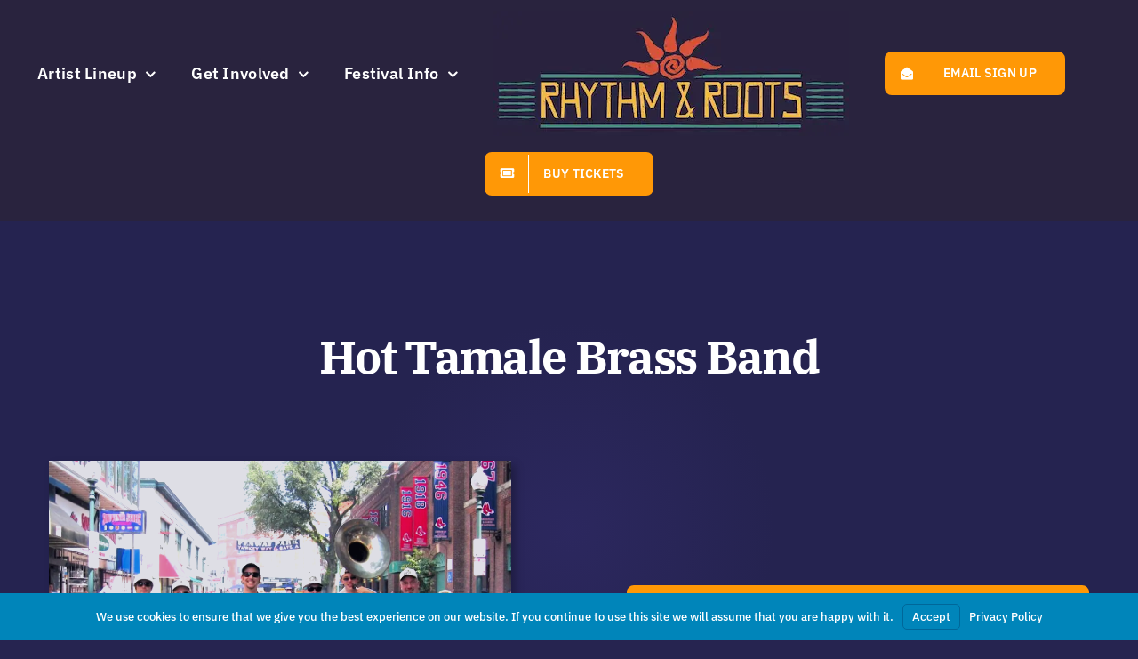

--- FILE ---
content_type: text/html; charset=UTF-8
request_url: https://rhythmandroots.com/artists/hot-tamale-brass-band/
body_size: 25107
content:
<!DOCTYPE html>
<html class="avada-html-layout-wide avada-html-header-position-top avada-is-100-percent-template avada-html-has-bg-image awb-scroll" lang="en-US">
<head>
	<meta http-equiv="X-UA-Compatible" content="IE=edge" />
	<meta http-equiv="Content-Type" content="text/html; charset=utf-8"/>
<script type="text/javascript">
/* <![CDATA[ */
var gform;gform||(document.addEventListener("gform_main_scripts_loaded",function(){gform.scriptsLoaded=!0}),document.addEventListener("gform/theme/scripts_loaded",function(){gform.themeScriptsLoaded=!0}),window.addEventListener("DOMContentLoaded",function(){gform.domLoaded=!0}),gform={domLoaded:!1,scriptsLoaded:!1,themeScriptsLoaded:!1,isFormEditor:()=>"function"==typeof InitializeEditor,callIfLoaded:function(o){return!(!gform.domLoaded||!gform.scriptsLoaded||!gform.themeScriptsLoaded&&!gform.isFormEditor()||(gform.isFormEditor()&&console.warn("The use of gform.initializeOnLoaded() is deprecated in the form editor context and will be removed in Gravity Forms 3.1."),o(),0))},initializeOnLoaded:function(o){gform.callIfLoaded(o)||(document.addEventListener("gform_main_scripts_loaded",()=>{gform.scriptsLoaded=!0,gform.callIfLoaded(o)}),document.addEventListener("gform/theme/scripts_loaded",()=>{gform.themeScriptsLoaded=!0,gform.callIfLoaded(o)}),window.addEventListener("DOMContentLoaded",()=>{gform.domLoaded=!0,gform.callIfLoaded(o)}))},hooks:{action:{},filter:{}},addAction:function(o,r,e,t){gform.addHook("action",o,r,e,t)},addFilter:function(o,r,e,t){gform.addHook("filter",o,r,e,t)},doAction:function(o){gform.doHook("action",o,arguments)},applyFilters:function(o){return gform.doHook("filter",o,arguments)},removeAction:function(o,r){gform.removeHook("action",o,r)},removeFilter:function(o,r,e){gform.removeHook("filter",o,r,e)},addHook:function(o,r,e,t,n){null==gform.hooks[o][r]&&(gform.hooks[o][r]=[]);var d=gform.hooks[o][r];null==n&&(n=r+"_"+d.length),gform.hooks[o][r].push({tag:n,callable:e,priority:t=null==t?10:t})},doHook:function(r,o,e){var t;if(e=Array.prototype.slice.call(e,1),null!=gform.hooks[r][o]&&((o=gform.hooks[r][o]).sort(function(o,r){return o.priority-r.priority}),o.forEach(function(o){"function"!=typeof(t=o.callable)&&(t=window[t]),"action"==r?t.apply(null,e):e[0]=t.apply(null,e)})),"filter"==r)return e[0]},removeHook:function(o,r,t,n){var e;null!=gform.hooks[o][r]&&(e=(e=gform.hooks[o][r]).filter(function(o,r,e){return!!(null!=n&&n!=o.tag||null!=t&&t!=o.priority)}),gform.hooks[o][r]=e)}});
/* ]]> */
</script>

	<meta name="viewport" content="width=device-width, initial-scale=1" />
	<title>Hot Tamale Brass Band - Rhythm &amp; Roots Festival</title>
<style>
    .tcode-filters-content,
    .tcode-filters-wrapper {
        background-color: rgba(255,152,6,0.1);
    }

    .tcode-filters-type {
        color: #ff9806;
    }

    .tcode-filtered-term {
        background-color: #ff9806;
    }

    .tcode-event-schedule .slick-arrow,
    .tcode-event-schedule .slick-arrow:hover,
    .tcode-event-schedule .slick-arrow:focus,
    .tcode-event-schedule #days-carousel > button{
        background-color: rgba(255,152,6, .1);
    }

    .tcode-event-schedule .scheduled-days .scheduled-day.active:before {
        border-top-color: #ff9806 !important;
    }

    .tcode-event-schedule .scheduled-days .scheduled-day {
        -webkit-transition: color 500ms ease, background 500ms ease;
        -moz-transition: color 500ms ease, background 500ms ease;
        -ms-transition: color 500ms ease, background 500ms ease;
        -o-transition: color 500ms ease, background 500ms ease;
        transition: color 500ms ease, background 500ms ease;
        background-color: rgba(255,152,6,0.1);
    }

    .tcode-event-schedule .scheduled-days .scheduled-day.active,
    .tcode-event-schedule .scheduled-days .scheduled-day:hover {
        background-color: #ff9806;
    }

    .tcode-event-schedule .scheduled-days .scheduled-day:hover {
        background-color: rgba(255,152,6, .5);
    }

    .tcode-event-schedule .scheduled-days .scheduled-day.active:hover {
        -moz-transition: color 0s, background 0s;
        -webkit-transition: color 0s, background 0s;
        -o-transition: color 0s, background 0s;
        transition: color 0s, background 0s;
        background-color: #ff9806;
    }


    .tcode-event-schedule .scheduled-locations .scheduled-location {
        -webkit-box-shadow: inset 0 -1px 0 #ff9806;
        -moz-box-shadow: inset 0 -1px 0 #ff9806;
        box-shadow: inset 0 -1px 0 #ff9806;
        -webkit-animation: shadowFadeOut 300ms;
        -o-animation: shadowFadeOut 300ms;
        animation: shadowFadeOut 300ms;
    }

    .tcode-event-schedule .scheduled-locations .scheduled-location.active,
    .tcode-event-schedule .scheduled-locations .scheduled-location:hover {
        -webkit-box-shadow: inset 0 -6px 0 rgba(255,152,6, .5);
        -moz-box-shadow: inset 0 -6px 0 rgba(255,152,6, .5);
        box-shadow: inset 0 -6px 0 rgba(255,152,6, .5);
        -webkit-animation: shadowFadeIn 100ms;
        -o-animation: shadowFadeIn 100ms;
        animation: shadowFadeIn 100ms;
    }

    .tcode-event-schedule .scheduled-locations .scheduled-location.active {
        -webkit-box-shadow: inset 0 -6px 0 #ff9806;
        -moz-box-shadow: inset 0 -6px 0 #ff9806;
        box-shadow: inset 0 -6px 0 #ff9806;
    }

    @keyframes shadowFadeIn {
        0% { box-shadow: inset 0 -1px 0 #ff9806; }
        50% { box-shadow: inset 0 -3px 0 rgba(255,152,6, .8); }
        100% { box-shadow: inset 0 -6px 0 rgba(255,152,6, .5); }
    }

    @keyframes shadowFadeOut {
        0% { box-shadow: inset 0 -6px 0 rgba(255,152,6, .5); }
        50% { box-shadow: inset 0 -3px 0 rgba(255,152,6, .8); }
        100% { box-shadow: inset 0 -1px 0 #ff9806; }
    }

    .tcode-event-schedule .scheduled-event {
        border-bottom: none;
        border-color: #ff9806;
    }

            .tcode-event-schedule .scheduled-event .imgContainer img {
        max-width: 140px;
        max-height: 90px;
    }
        
    .tcode-event-schedule svg path,
    .tcode-event-schedule svg circle {
        fill: #ff9806 !important;
    }

    .tcode-event-schedule .scheduled-event .svgContainer:hover {
        background-color: #ff9806;
        -webkit-border-radius: 50%;
        -moz-border-radius: 50%;
        border-radius: 50%;
        -webkit-transition: background 500ms ease;
        -moz-transition: background 500ms ease;
        -ms-transition: background 500ms ease;
        -o-transition: background 500ms ease;
        transition: background 500ms ease;
    }

    .tcode-event-schedule .scheduled-event .svgContainer:hover svg path,
    .tcode-event-schedule .scheduled-event .svgContainer:hover svg circle {
        fill: #fff !important;
        -webkit-transition: fill 500ms ease;
        -moz-transition: fill 500ms ease;
        -ms-transition: fill 500ms ease;
        -o-transition: fill 500ms ease;
        transition: fill 500ms ease;
    }

    .tcode-event-schedule .scheduled-event .event-time {
        color: #ff9806;
    }

    .tcode-event-schedule .scheduled-event .event-icon {
        color: #ff9806;
    }

    
    
    .tcode-social-icon:hover {
        background-color: #ff9806;
        -webkit-transition: background 500ms ease;
        -moz-transition: background 500ms ease;
        -ms-transition: background 500ms ease;
        -o-transition: background 500ms ease;
        transition: background 500ms ease;
    }

        .tcode-event-schedule .scheduled-days .scheduled-day .row-day {
        padding: 26px 0;
    }
    .tcode-event-schedule.tcode-size-small .scheduled-days .scheduled-day .row-day {
        padding: 18px 0;
    }
    
    @media (min-width: 768px) {
            .tcode-event-schedule .scheduled-event .imgContainer img {
            max-width: 90px;
            max-height: 58px;
        }
        }

    @media (min-width: 992px) {
            .tcode-event-schedule .scheduled-event .imgContainer img {
            max-width: 140px;
            max-height: 90px;
            width: 100%;
        }
        }
</style><meta name='robots' content='max-image-preview:large' />
<link rel='dns-prefetch' href='//hb.wpmucdn.com' />
<link href='//hb.wpmucdn.com' rel='preconnect' />
<link rel="alternate" type="application/rss+xml" title="Rhythm &amp; Roots Festival &raquo; Feed" href="https://rhythmandroots.com/feed/" />
<link rel="alternate" type="application/rss+xml" title="Rhythm &amp; Roots Festival &raquo; Comments Feed" href="https://rhythmandroots.com/comments/feed/" />
								<link rel="icon" href="https://rhythmandroots.com/wp-content/uploads/2021/09/RRLogo.jpg" type="image/jpeg" />
		
					<!-- Apple Touch Icon -->
						<link rel="apple-touch-icon" sizes="180x180" href="https://rhythmandroots.com/wp-content/uploads/2021/09/RRLogo.jpg" type="image/jpeg">
		
					<!-- Android Icon -->
						<link rel="icon" sizes="192x192" href="https://rhythmandroots.com/wp-content/uploads/2021/09/RRLogo.jpg" type="image/jpeg">
		
					<!-- MS Edge Icon -->
						<meta name="msapplication-TileImage" content="https://rhythmandroots.com/wp-content/uploads/2021/09/RRLogo.jpg" type="image/jpeg">
				<link rel="alternate" type="application/rss+xml" title="Rhythm &amp; Roots Festival &raquo; Hot Tamale Brass Band Comments Feed" href="https://rhythmandroots.com/artists/hot-tamale-brass-band/feed/" />
<link rel="alternate" title="oEmbed (JSON)" type="application/json+oembed" href="https://rhythmandroots.com/wp-json/oembed/1.0/embed?url=https%3A%2F%2Frhythmandroots.com%2Fartists%2Fhot-tamale-brass-band%2F" />
<link rel="alternate" title="oEmbed (XML)" type="text/xml+oembed" href="https://rhythmandroots.com/wp-json/oembed/1.0/embed?url=https%3A%2F%2Frhythmandroots.com%2Fartists%2Fhot-tamale-brass-band%2F&#038;format=xml" />
		<style>
			.lazyload,
			.lazyloading {
				max-width: 100%;
			}
		</style>
		<style id='wp-img-auto-sizes-contain-inline-css' type='text/css'>
img:is([sizes=auto i],[sizes^="auto," i]){contain-intrinsic-size:3000px 1500px}
/*# sourceURL=wp-img-auto-sizes-contain-inline-css */
</style>
<style id='wp-emoji-styles-inline-css' type='text/css'>

	img.wp-smiley, img.emoji {
		display: inline !important;
		border: none !important;
		box-shadow: none !important;
		height: 1em !important;
		width: 1em !important;
		margin: 0 0.07em !important;
		vertical-align: -0.1em !important;
		background: none !important;
		padding: 0 !important;
	}
/*# sourceURL=wp-emoji-styles-inline-css */
</style>
<link rel='stylesheet' id='2code-base-style-css' href='https://rhythmandroots.com/wp-content/plugins/2code-event-schedule/assets/css/basestyle.min.css?ver=6.9' type='text/css' media='all' />
<link rel='stylesheet' id='2code-slider-style-css' href='https://rhythmandroots.com/wp-content/plugins/2code-event-schedule/assets/plugins/slick/slick.css?ver=6.9' type='text/css' media='all' />
<link rel='stylesheet' id='2code-magnific-popup-style-css' href='https://rhythmandroots.com/wp-content/plugins/2code-event-schedule/assets/plugins/magnific-popup/dist/magnific-popup.css?ver=6.9' type='text/css' media='all' />
<link rel='stylesheet' id='2code-schedule-style-css' href='https://rhythmandroots.com/wp-content/plugins/2code-event-schedule/assets/css/style.css?ver=6.9' type='text/css' media='all' />
<link rel='stylesheet' id='2code-schedule-icons-css' href='https://rhythmandroots.com/wp-content/plugins/2code-event-schedule/assets/css/social-icons.css?ver=6.9' type='text/css' media='all' />
<link rel='stylesheet' id='2code-schedule-custom-style-css' href='https://rhythmandroots.com/wp-content/plugins/2code-event-schedule/assets/css/cstyle.css?ver=6.9' type='text/css' media='all' />
<link rel='stylesheet' id='branda-cookie-notice-front-css' href='https://rhythmandroots.com/wp-content/plugins/ultimate-branding/inc/modules/front-end/assets/css/cookie-notice.css?ver=3.4.26' type='text/css' media='all' />
<link rel='stylesheet' id='fusion-dynamic-css-css' href='https://rhythmandroots.com/wp-content/uploads/fusion-styles/098e86f95cd3975c7981bfcec1bd7b03.min.css?ver=3.14.2' type='text/css' media='all' />
<script type="text/javascript" src="https://hb.wpmucdn.com/rhythmandroots.com/31fe338a-fd6f-46bc-ba60-46caa811b52b.js" id="wphb-2-js"></script>
<script type="text/javascript" src="https://hb.wpmucdn.com/rhythmandroots.com/108fcadf-e302-4931-bb1e-d6bfb39c1a19.js" id="2code-schedule-moment-js"></script>
<link rel="https://api.w.org/" href="https://rhythmandroots.com/wp-json/" /><link rel="alternate" title="JSON" type="application/json" href="https://rhythmandroots.com/wp-json/wp/v2/avada_portfolio/2236" /><link rel="EditURI" type="application/rsd+xml" title="RSD" href="https://rhythmandroots.com/xmlrpc.php?rsd" />
<link rel='shortlink' href='https://rhythmandroots.com/?p=2236' />
		<script>
			document.documentElement.className = document.documentElement.className.replace('no-js', 'js');
		</script>
				<style>
			.no-js img.lazyload {
				display: none;
			}

			figure.wp-block-image img.lazyloading {
				min-width: 150px;
			}

			.lazyload,
			.lazyloading {
				--smush-placeholder-width: 100px;
				--smush-placeholder-aspect-ratio: 1/1;
				width: var(--smush-image-width, var(--smush-placeholder-width)) !important;
				aspect-ratio: var(--smush-image-aspect-ratio, var(--smush-placeholder-aspect-ratio)) !important;
			}

						.lazyload, .lazyloading {
				opacity: 0;
			}

			.lazyloaded {
				opacity: 1;
				transition: opacity 400ms;
				transition-delay: 0ms;
			}

					</style>
		<link rel="preload" href="https://rhythmandroots.com/wp-content/themes/Avada/includes/lib/assets/fonts/icomoon/awb-icons.woff" as="font" type="font/woff" crossorigin><link rel="preload" href="//rhythmandroots.com/wp-content/themes/Avada/includes/lib/assets/fonts/fontawesome/webfonts/fa-solid-900.woff2" as="font" type="font/woff2" crossorigin><link rel="preload" href="https://rhythmandroots.com/wp-content/uploads/fusion-icons/digital-agency-icon-set/fonts/digital.ttf?exhcqw" as="font" type="font/ttf" crossorigin><style type="text/css" id="css-fb-visibility">@media screen and (max-width: 640px){.fusion-no-small-visibility{display:none !important;}body .sm-text-align-center{text-align:center !important;}body .sm-text-align-left{text-align:left !important;}body .sm-text-align-right{text-align:right !important;}body .sm-text-align-justify{text-align:justify !important;}body .sm-flex-align-center{justify-content:center !important;}body .sm-flex-align-flex-start{justify-content:flex-start !important;}body .sm-flex-align-flex-end{justify-content:flex-end !important;}body .sm-mx-auto{margin-left:auto !important;margin-right:auto !important;}body .sm-ml-auto{margin-left:auto !important;}body .sm-mr-auto{margin-right:auto !important;}body .fusion-absolute-position-small{position:absolute;width:100%;}.awb-sticky.awb-sticky-small{ position: sticky; top: var(--awb-sticky-offset,0); }}@media screen and (min-width: 641px) and (max-width: 1024px){.fusion-no-medium-visibility{display:none !important;}body .md-text-align-center{text-align:center !important;}body .md-text-align-left{text-align:left !important;}body .md-text-align-right{text-align:right !important;}body .md-text-align-justify{text-align:justify !important;}body .md-flex-align-center{justify-content:center !important;}body .md-flex-align-flex-start{justify-content:flex-start !important;}body .md-flex-align-flex-end{justify-content:flex-end !important;}body .md-mx-auto{margin-left:auto !important;margin-right:auto !important;}body .md-ml-auto{margin-left:auto !important;}body .md-mr-auto{margin-right:auto !important;}body .fusion-absolute-position-medium{position:absolute;width:100%;}.awb-sticky.awb-sticky-medium{ position: sticky; top: var(--awb-sticky-offset,0); }}@media screen and (min-width: 1025px){.fusion-no-large-visibility{display:none !important;}body .lg-text-align-center{text-align:center !important;}body .lg-text-align-left{text-align:left !important;}body .lg-text-align-right{text-align:right !important;}body .lg-text-align-justify{text-align:justify !important;}body .lg-flex-align-center{justify-content:center !important;}body .lg-flex-align-flex-start{justify-content:flex-start !important;}body .lg-flex-align-flex-end{justify-content:flex-end !important;}body .lg-mx-auto{margin-left:auto !important;margin-right:auto !important;}body .lg-ml-auto{margin-left:auto !important;}body .lg-mr-auto{margin-right:auto !important;}body .fusion-absolute-position-large{position:absolute;width:100%;}.awb-sticky.awb-sticky-large{ position: sticky; top: var(--awb-sticky-offset,0); }}</style>			<link rel="preload" href="https://rhythmandroots.com/wp-content/plugins/hustle/assets/hustle-ui/fonts/hustle-icons-font.woff2" as="font" type="font/woff2" crossorigin>
							<!-- Google Analytics tracking code output by Beehive Analytics Pro -->
						<script async src="https://www.googletagmanager.com/gtag/js?id=G-3GFQ3ZMKSL&l=beehiveDataLayer"></script>
		<script>
						window.beehiveDataLayer = window.beehiveDataLayer || [];
			function beehive_ga() {beehiveDataLayer.push(arguments);}
			beehive_ga('js', new Date())
						beehive_ga('config', 'G-3GFQ3ZMKSL', {
				'anonymize_ip': false,
				'allow_google_signals': true,
			})
					</script>
		<!-- SEO meta tags powered by SmartCrawl https://wpmudev.com/project/smartcrawl-wordpress-seo/ -->
<meta name="description" content="Hot Tamale Brass Band bios, videos, songs, and more from the Rhythm &amp; Roots Festival, Labor Day weekend, Charlestown Rhode Island. Don&#039;t miss Hot Tamale Brass Band on tour" />
<script type="application/ld+json">{"@context":"https:\/\/schema.org","@graph":[{"@type":"Organization","@id":"https:\/\/rhythmandroots.com\/#schema-publishing-organization","url":"https:\/\/rhythmandroots.com","name":"Rhythm & Roots Festival","logo":{"@type":"ImageObject","@id":"https:\/\/rhythmandroots.com\/#schema-organization-logo","url":"http:\/\/rhythmandroots.com\/wp-content\/uploads\/2018\/02\/RR_logo_2016_final.png","height":60,"width":60}},{"@type":"WebSite","@id":"https:\/\/rhythmandroots.com\/#schema-website","url":"https:\/\/rhythmandroots.com","name":"Rhythm & Roots Festival","encoding":"UTF-8","potentialAction":{"@type":"SearchAction","target":"https:\/\/rhythmandroots.com\/search\/{search_term_string}\/","query-input":"required name=search_term_string"},"image":{"@type":"ImageObject","@id":"https:\/\/rhythmandroots.com\/#schema-site-logo","url":"https:\/\/rhythmandroots.com\/wp-content\/uploads\/2021\/03\/RR-Logo-200px.png","height":99,"width":200}},{"@type":"BreadcrumbList","@id":"https:\/\/rhythmandroots.com\/artists\/hot-tamale-brass-band?page&avada_portfolio=hot-tamale-brass-band&post_type=avada_portfolio&name=hot-tamale-brass-band\/#breadcrumb","itemListElement":[{"@type":"ListItem","position":1,"name":"Home","item":"https:\/\/rhythmandroots.com"},{"@type":"ListItem","position":2,"name":"Portfolio","item":"https:\/\/rhythmandroots.com\/artists\/"},{"@type":"ListItem","position":3,"name":"Hot Tamale Brass Band"}]},{"@type":"Person","@id":"https:\/\/rhythmandroots.com\/author\/rhythm-and-roots-festival\/#schema-author","name":"Rhythm and Roots Festival","url":"https:\/\/rhythmandroots.com\/author\/rhythm-and-roots-festival\/"},{"@type":"WebPage","@id":"https:\/\/rhythmandroots.com\/artists\/hot-tamale-brass-band\/#schema-webpage","isPartOf":{"@id":"https:\/\/rhythmandroots.com\/#schema-website"},"publisher":{"@id":"https:\/\/rhythmandroots.com\/#schema-publishing-organization"},"url":"https:\/\/rhythmandroots.com\/artists\/hot-tamale-brass-band\/","hasPart":[{"@type":"SiteNavigationElement","@id":"https:\/\/rhythmandroots.com\/artists\/hot-tamale-brass-band\/#schema-nav-element-70084","name":"Artist Lineup","url":"https:\/\/rhythmandroots.com\/artist-lineup\/"},{"@type":"SiteNavigationElement","@id":"https:\/\/rhythmandroots.com\/artists\/hot-tamale-brass-band\/#schema-nav-element-72248","name":"","url":"https:\/\/rhythmandroots.com\/artist-lineup\/"},{"@type":"SiteNavigationElement","@id":"https:\/\/rhythmandroots.com\/artists\/hot-tamale-brass-band\/#schema-nav-element-189","name":"Past Artist Lineup","url":"https:\/\/rhythmandroots.com\/artist-lineup-archive\/"},{"@type":"SiteNavigationElement","@id":"https:\/\/rhythmandroots.com\/artists\/hot-tamale-brass-band\/#schema-nav-element-12712","name":"","url":"https:\/\/rhythmandroots.com\/get-involved\/"},{"@type":"SiteNavigationElement","@id":"https:\/\/rhythmandroots.com\/artists\/hot-tamale-brass-band\/#schema-nav-element-58712","name":"","url":"https:\/\/rhythmandroots.com\/get-involved\/volunteer\/"},{"@type":"SiteNavigationElement","@id":"https:\/\/rhythmandroots.com\/artists\/hot-tamale-brass-band\/#schema-nav-element-126","name":"","url":"https:\/\/rhythmandroots.com\/get-involved\/sponsor\/"},{"@type":"SiteNavigationElement","@id":"https:\/\/rhythmandroots.com\/artists\/hot-tamale-brass-band\/#schema-nav-element-777","name":"","url":"https:\/\/rhythmandroots.com\/get-involved\/vendors\/"},{"@type":"SiteNavigationElement","@id":"https:\/\/rhythmandroots.com\/artists\/hot-tamale-brass-band\/#schema-nav-element-11490","name":"","url":"https:\/\/rhythmandroots.com\/festival-info\/"},{"@type":"SiteNavigationElement","@id":"https:\/\/rhythmandroots.com\/artists\/hot-tamale-brass-band\/#schema-nav-element-60642","name":"","url":"https:\/\/rhythmandroots.com\/contact-us\/"},{"@type":"SiteNavigationElement","@id":"https:\/\/rhythmandroots.com\/artists\/hot-tamale-brass-band\/#schema-nav-element-6171","name":"About The Founders","url":"https:\/\/rhythmandroots.com\/about-the-family\/"},{"@type":"SiteNavigationElement","@id":"https:\/\/rhythmandroots.com\/artists\/hot-tamale-brass-band\/#schema-nav-element-1746","name":"Around The Festival Grounds","url":"https:\/\/rhythmandroots.com\/around-the-grounds\/"},{"@type":"SiteNavigationElement","@id":"https:\/\/rhythmandroots.com\/artists\/hot-tamale-brass-band\/#schema-nav-element-1346","name":"","url":"https:\/\/rhythmandroots.com\/explore-our-campgrounds\/"},{"@type":"SiteNavigationElement","@id":"https:\/\/rhythmandroots.com\/artists\/hot-tamale-brass-band\/#schema-nav-element-220","name":"Festival Maps","url":"\/faqs\/festival-map\/"},{"@type":"SiteNavigationElement","@id":"https:\/\/rhythmandroots.com\/artists\/hot-tamale-brass-band\/#schema-nav-element-57288","name":"","url":"https:\/\/rhythmandroots.com\/faqs\/"},{"@type":"SiteNavigationElement","@id":"https:\/\/rhythmandroots.com\/artists\/hot-tamale-brass-band\/#schema-nav-element-1178","name":"","url":"https:\/\/rhythmandroots.com\/directions\/"},{"@type":"SiteNavigationElement","@id":"https:\/\/rhythmandroots.com\/artists\/hot-tamale-brass-band\/#schema-nav-element-22","name":"","url":"https:\/\/rhythmandroots.com\/news\/"},{"@type":"SiteNavigationElement","@id":"https:\/\/rhythmandroots.com\/artists\/hot-tamale-brass-band\/#schema-nav-element-1182","name":"Health, Safety, & Accessibility","url":"https:\/\/rhythmandroots.com\/health-safety-accessibility\/"},{"@type":"SiteNavigationElement","@id":"https:\/\/rhythmandroots.com\/artists\/hot-tamale-brass-band\/#schema-nav-element-2043","name":"","url":"https:\/\/rhythmandroots.com\/privacy-policy\/"},{"@type":"SiteNavigationElement","@id":"https:\/\/rhythmandroots.com\/artists\/hot-tamale-brass-band\/#schema-nav-element-66138","name":"Email Sign Up","url":"https:\/\/rhythmandroots.com\/email-newsletter-enrollment\/"},{"@type":"SiteNavigationElement","@id":"https:\/\/rhythmandroots.com\/artists\/hot-tamale-brass-band\/#schema-nav-element-69058","name":"Buy Tickets","url":"https:\/\/wl.eventim.us\/event\/Rhythm-and-Roots-Festival-2026\/663548?afflky=RhythmandRootsFestival"}]},{"@type":"NewsArticle","mainEntityOfPage":{"@id":"https:\/\/rhythmandroots.com\/artists\/hot-tamale-brass-band\/#schema-webpage"},"author":{"@id":"https:\/\/rhythmandroots.com\/author\/rhythm-and-roots-festival\/#schema-author"},"publisher":{"@id":"https:\/\/rhythmandroots.com\/#schema-publishing-organization"},"dateModified":"2021-09-27T22:54:10","datePublished":"2018-07-21T02:37:05","headline":"Hot Tamale Brass Band - Rhythm &amp; Roots Festival","description":"Hot Tamale Brass Band bios, videos, songs, and more from the Rhythm & Roots Festival, Labor Day weekend, Charlestown Rhode Island. Don't miss Hot Tamale Brass Band on tour","name":"Hot Tamale Brass Band","image":{"@type":"ImageObject","@id":"https:\/\/rhythmandroots.com\/artists\/hot-tamale-brass-band\/#schema-article-image","url":"https:\/\/rhythmandroots.com\/wp-content\/uploads\/2018\/07\/Hot-Tamale-Brass-Band-Fenway-6iju.jpg","height":1064,"width":1600},"thumbnailUrl":"https:\/\/rhythmandroots.com\/wp-content\/uploads\/2018\/07\/Hot-Tamale-Brass-Band-Fenway-6iju.jpg"},{"@type":"VideoObject","name":"The Parade with The Hot Tamale Brass Band - Rhythm & Roots 2012","url":"https:\/\/youtu.be\/J7A7t3BD3oQ","description":"Subscribe to this channel http:\/\/www.youtube.com\/user\/rhythmandrootsfest for more videos. Look for next year's information at http:\/\/root-ri.tempurl.host","uploadDate":"2012-12-06T13:33:00Z","duration":"PT13M59S","videoQuality":"hd","thumbnail":[{"@type":"ImageObject","url":"https:\/\/i.ytimg.com\/vi\/J7A7t3BD3oQ\/default.jpg","width":120,"height":90},{"@type":"ImageObject","url":"https:\/\/i.ytimg.com\/vi\/J7A7t3BD3oQ\/mqdefault.jpg","width":320,"height":180},{"@type":"ImageObject","url":"https:\/\/i.ytimg.com\/vi\/J7A7t3BD3oQ\/hqdefault.jpg","width":480,"height":360},{"@type":"ImageObject","url":"https:\/\/i.ytimg.com\/vi\/J7A7t3BD3oQ\/sddefault.jpg","width":640,"height":480},{"@type":"ImageObject","url":"https:\/\/i.ytimg.com\/vi\/J7A7t3BD3oQ\/maxresdefault.jpg","width":1280,"height":720}],"thumbnailUrl":"https:\/\/i.ytimg.com\/vi\/J7A7t3BD3oQ\/default.jpg","keywords":"RR12,FR,Parade,01a","embedUrl":"https:\/\/www.youtube.com\/embed\/J7A7t3BD3oQ?feature=oembed"}]}</script>
<meta property="og:type" content="article" />
<meta property="og:url" content="https://rhythmandroots.com/artists/hot-tamale-brass-band/" />
<meta property="og:title" content="Hot Tamale Brass Band - Rhythm &amp; Roots Festival" />
<meta property="og:description" content="Hot Tamale Brass Band bios, videos, songs, and more from the Rhythm &amp; Roots Festival, Labor Day weekend, Charlestown Rhode Island. Don&#039;t miss Hot Tamale Brass Band on tour" />
<meta property="og:image" content="https://rhythmandroots.com/wp-content/uploads/2018/07/Hot-Tamale-Brass-Band-Fenway-6iju.jpg" />
<meta property="og:image:width" content="1600" />
<meta property="og:image:height" content="1064" />
<meta property="article:published_time" content="2018-07-21T02:37:05" />
<meta property="article:author" content="Rhythm and Roots Festival" />
<meta name="twitter:card" content="summary_large_image" />
<meta name="twitter:site" content="RRFestival" />
<meta name="twitter:title" content="Hot Tamale Brass Band - Rhythm &amp; Roots Festival" />
<meta name="twitter:description" content="Hot Tamale Brass Band bios, videos, songs, and more from the Rhythm &amp; Roots Festival, Labor Day weekend, Charlestown Rhode Island. Don&#039;t miss Hot Tamale Brass Band on tour" />
<meta name="twitter:image" content="https://rhythmandroots.com/wp-content/uploads/2018/07/Hot-Tamale-Brass-Band-Fenway-6iju.jpg" />
<!-- /SEO -->
		<style type="text/css" id="wp-custom-css">
			.grecaptcha-badge {
display: none !important;
}
		</style>
				<script type="text/javascript">
			var doc = document.documentElement;
			doc.setAttribute( 'data-useragent', navigator.userAgent );
		</script>
		<!-- Global site tag (gtag.js) - Google Analytics -->
<noscript class="fusion-hidden" data-privacy-script="true" data-privacy-type="tracking" async data-privacy-src="https://www.googletagmanager.com/gtag/js?id=UA-41080137-1"></noscript>
<noscript class="fusion-hidden" data-privacy-script="true" data-privacy-type="tracking">
  window.dataLayer = window.dataLayer || [];
  function gtag(){dataLayer.push(arguments);}
  gtag('js', new Date());

  gtag('config', 'UA-41080137-1',{
  	'linker':{
  		'domains':['www.etix.com', 'event.etix.com']
  	}
  });
</noscript>
<!-- Meta Pixel Code -->
<noscript class="fusion-hidden" data-privacy-script="true" data-privacy-type="tracking">
!function(f,b,e,v,n,t,s)
{if(f.fbq)return;n=f.fbq=function(){n.callMethod?
n.callMethod.apply(n,arguments):n.queue.push(arguments)};
if(!f._fbq)f._fbq=n;n.push=n;n.loaded=!0;n.version='2.0';
n.queue=[];t=b.createElement(e);t.async=!0;
t.data-privacy-src=v;s=b.getElementsByTagName(e)[0];
s.parentNode.insertBefore(t,s)}(window, document,'script',
'https://connect.facebook.net/en_US/fbevents.js');
fbq('init', '814294680857962');
fbq('track', 'PageView');
</noscript>
<noscript><img height="1" width="1" style="display:none"
src="https://www.facebook.com/tr?id=814294680857962&ev=PageView&noscript=1"
/></noscript>
<!-- End Meta Pixel Code --><style type="text/css" id="branda-cookie-notice-css">
#branda-cookie-notice {
	color: #fff;
	background-color: rgba( 0, 133, 186, 1 );
}
#branda-cookie-notice a,
#branda-cookie-notice a:link {
	color: #ffffff;
}
#branda-cookie-notice a:visited {
	color: #ffffff;
}
#branda-cookie-notice a:hover {
	color: #ffffff;
}
#branda-cookie-notice a:active {
	color: #ffffff;
}
#branda-cookie-notice a:focus {
	color: #ffffff;
}
#branda-cookie-notice .button,
#branda-cookie-notice .button:link {
	color: #ffffff;
	border-color: #006799;
	background-color: #0085ba;
	border-style: solid;
	border-width: 1px;
	-webkit-border-radius: 5px;
	-moz-border-radius: 5px;
	border-radius: 5px;
}
#branda-cookie-notice .button:visited {
}
#branda-cookie-notice .button:hover {
	color: #ffffff;
	border-color: #006799;
	background-color: #008ec2;
}
#branda-cookie-notice .button:active {
	color: #ffffff;
	border-color: #006799;
	background-color: #0073aa;
}
#branda-cookie-notice .button:focus {
	color: #ffffff;
	border-color: #5b9dd9;
	background-color: #008ec2;
}
</style>

	<script type="text/javascript">
    (function(c,l,a,r,i,t,y){
        c[a]=c[a]||function(){(c[a].q=c[a].q||[]).push(arguments)};
        t=l.createElement(r);t.async=1;t.src="https://www.clarity.ms/tag/"+i;
        y=l.getElementsByTagName(r)[0];y.parentNode.insertBefore(t,y);
    })(window, document, "clarity", "script", "nugdjb1dkw");
</script><style id='global-styles-inline-css' type='text/css'>
:root{--wp--preset--aspect-ratio--square: 1;--wp--preset--aspect-ratio--4-3: 4/3;--wp--preset--aspect-ratio--3-4: 3/4;--wp--preset--aspect-ratio--3-2: 3/2;--wp--preset--aspect-ratio--2-3: 2/3;--wp--preset--aspect-ratio--16-9: 16/9;--wp--preset--aspect-ratio--9-16: 9/16;--wp--preset--color--black: #000000;--wp--preset--color--cyan-bluish-gray: #abb8c3;--wp--preset--color--white: #ffffff;--wp--preset--color--pale-pink: #f78da7;--wp--preset--color--vivid-red: #cf2e2e;--wp--preset--color--luminous-vivid-orange: #ff6900;--wp--preset--color--luminous-vivid-amber: #fcb900;--wp--preset--color--light-green-cyan: #7bdcb5;--wp--preset--color--vivid-green-cyan: #00d084;--wp--preset--color--pale-cyan-blue: #8ed1fc;--wp--preset--color--vivid-cyan-blue: #0693e3;--wp--preset--color--vivid-purple: #9b51e0;--wp--preset--color--awb-color-1: #ffffff;--wp--preset--color--awb-color-2: #ff9806;--wp--preset--color--awb-color-3: #b72750;--wp--preset--color--awb-color-4: #473a99;--wp--preset--color--awb-color-5: #3e3e3e;--wp--preset--color--awb-color-6: #333333;--wp--preset--color--awb-color-7: #29292a;--wp--preset--color--awb-color-8: #262450;--wp--preset--color--awb-color-custom-10: #65bc7b;--wp--preset--color--awb-color-custom-11: #110f25;--wp--preset--color--awb-color-custom-12: rgba(235,234,234,0.8);--wp--preset--color--awb-color-custom-13: #ebeaea;--wp--preset--color--awb-color-custom-14: #747474;--wp--preset--color--awb-color-custom-15: #ff9800;--wp--preset--color--awb-color-custom-16: #000000;--wp--preset--color--awb-color-custom-17: #e0dede;--wp--preset--gradient--vivid-cyan-blue-to-vivid-purple: linear-gradient(135deg,rgb(6,147,227) 0%,rgb(155,81,224) 100%);--wp--preset--gradient--light-green-cyan-to-vivid-green-cyan: linear-gradient(135deg,rgb(122,220,180) 0%,rgb(0,208,130) 100%);--wp--preset--gradient--luminous-vivid-amber-to-luminous-vivid-orange: linear-gradient(135deg,rgb(252,185,0) 0%,rgb(255,105,0) 100%);--wp--preset--gradient--luminous-vivid-orange-to-vivid-red: linear-gradient(135deg,rgb(255,105,0) 0%,rgb(207,46,46) 100%);--wp--preset--gradient--very-light-gray-to-cyan-bluish-gray: linear-gradient(135deg,rgb(238,238,238) 0%,rgb(169,184,195) 100%);--wp--preset--gradient--cool-to-warm-spectrum: linear-gradient(135deg,rgb(74,234,220) 0%,rgb(151,120,209) 20%,rgb(207,42,186) 40%,rgb(238,44,130) 60%,rgb(251,105,98) 80%,rgb(254,248,76) 100%);--wp--preset--gradient--blush-light-purple: linear-gradient(135deg,rgb(255,206,236) 0%,rgb(152,150,240) 100%);--wp--preset--gradient--blush-bordeaux: linear-gradient(135deg,rgb(254,205,165) 0%,rgb(254,45,45) 50%,rgb(107,0,62) 100%);--wp--preset--gradient--luminous-dusk: linear-gradient(135deg,rgb(255,203,112) 0%,rgb(199,81,192) 50%,rgb(65,88,208) 100%);--wp--preset--gradient--pale-ocean: linear-gradient(135deg,rgb(255,245,203) 0%,rgb(182,227,212) 50%,rgb(51,167,181) 100%);--wp--preset--gradient--electric-grass: linear-gradient(135deg,rgb(202,248,128) 0%,rgb(113,206,126) 100%);--wp--preset--gradient--midnight: linear-gradient(135deg,rgb(2,3,129) 0%,rgb(40,116,252) 100%);--wp--preset--font-size--small: 13.5px;--wp--preset--font-size--medium: 20px;--wp--preset--font-size--large: 27px;--wp--preset--font-size--x-large: 42px;--wp--preset--font-size--normal: 18px;--wp--preset--font-size--xlarge: 36px;--wp--preset--font-size--huge: 54px;--wp--preset--spacing--20: 0.44rem;--wp--preset--spacing--30: 0.67rem;--wp--preset--spacing--40: 1rem;--wp--preset--spacing--50: 1.5rem;--wp--preset--spacing--60: 2.25rem;--wp--preset--spacing--70: 3.38rem;--wp--preset--spacing--80: 5.06rem;--wp--preset--shadow--natural: 6px 6px 9px rgba(0, 0, 0, 0.2);--wp--preset--shadow--deep: 12px 12px 50px rgba(0, 0, 0, 0.4);--wp--preset--shadow--sharp: 6px 6px 0px rgba(0, 0, 0, 0.2);--wp--preset--shadow--outlined: 6px 6px 0px -3px rgb(255, 255, 255), 6px 6px rgb(0, 0, 0);--wp--preset--shadow--crisp: 6px 6px 0px rgb(0, 0, 0);}:where(.is-layout-flex){gap: 0.5em;}:where(.is-layout-grid){gap: 0.5em;}body .is-layout-flex{display: flex;}.is-layout-flex{flex-wrap: wrap;align-items: center;}.is-layout-flex > :is(*, div){margin: 0;}body .is-layout-grid{display: grid;}.is-layout-grid > :is(*, div){margin: 0;}:where(.wp-block-columns.is-layout-flex){gap: 2em;}:where(.wp-block-columns.is-layout-grid){gap: 2em;}:where(.wp-block-post-template.is-layout-flex){gap: 1.25em;}:where(.wp-block-post-template.is-layout-grid){gap: 1.25em;}.has-black-color{color: var(--wp--preset--color--black) !important;}.has-cyan-bluish-gray-color{color: var(--wp--preset--color--cyan-bluish-gray) !important;}.has-white-color{color: var(--wp--preset--color--white) !important;}.has-pale-pink-color{color: var(--wp--preset--color--pale-pink) !important;}.has-vivid-red-color{color: var(--wp--preset--color--vivid-red) !important;}.has-luminous-vivid-orange-color{color: var(--wp--preset--color--luminous-vivid-orange) !important;}.has-luminous-vivid-amber-color{color: var(--wp--preset--color--luminous-vivid-amber) !important;}.has-light-green-cyan-color{color: var(--wp--preset--color--light-green-cyan) !important;}.has-vivid-green-cyan-color{color: var(--wp--preset--color--vivid-green-cyan) !important;}.has-pale-cyan-blue-color{color: var(--wp--preset--color--pale-cyan-blue) !important;}.has-vivid-cyan-blue-color{color: var(--wp--preset--color--vivid-cyan-blue) !important;}.has-vivid-purple-color{color: var(--wp--preset--color--vivid-purple) !important;}.has-black-background-color{background-color: var(--wp--preset--color--black) !important;}.has-cyan-bluish-gray-background-color{background-color: var(--wp--preset--color--cyan-bluish-gray) !important;}.has-white-background-color{background-color: var(--wp--preset--color--white) !important;}.has-pale-pink-background-color{background-color: var(--wp--preset--color--pale-pink) !important;}.has-vivid-red-background-color{background-color: var(--wp--preset--color--vivid-red) !important;}.has-luminous-vivid-orange-background-color{background-color: var(--wp--preset--color--luminous-vivid-orange) !important;}.has-luminous-vivid-amber-background-color{background-color: var(--wp--preset--color--luminous-vivid-amber) !important;}.has-light-green-cyan-background-color{background-color: var(--wp--preset--color--light-green-cyan) !important;}.has-vivid-green-cyan-background-color{background-color: var(--wp--preset--color--vivid-green-cyan) !important;}.has-pale-cyan-blue-background-color{background-color: var(--wp--preset--color--pale-cyan-blue) !important;}.has-vivid-cyan-blue-background-color{background-color: var(--wp--preset--color--vivid-cyan-blue) !important;}.has-vivid-purple-background-color{background-color: var(--wp--preset--color--vivid-purple) !important;}.has-black-border-color{border-color: var(--wp--preset--color--black) !important;}.has-cyan-bluish-gray-border-color{border-color: var(--wp--preset--color--cyan-bluish-gray) !important;}.has-white-border-color{border-color: var(--wp--preset--color--white) !important;}.has-pale-pink-border-color{border-color: var(--wp--preset--color--pale-pink) !important;}.has-vivid-red-border-color{border-color: var(--wp--preset--color--vivid-red) !important;}.has-luminous-vivid-orange-border-color{border-color: var(--wp--preset--color--luminous-vivid-orange) !important;}.has-luminous-vivid-amber-border-color{border-color: var(--wp--preset--color--luminous-vivid-amber) !important;}.has-light-green-cyan-border-color{border-color: var(--wp--preset--color--light-green-cyan) !important;}.has-vivid-green-cyan-border-color{border-color: var(--wp--preset--color--vivid-green-cyan) !important;}.has-pale-cyan-blue-border-color{border-color: var(--wp--preset--color--pale-cyan-blue) !important;}.has-vivid-cyan-blue-border-color{border-color: var(--wp--preset--color--vivid-cyan-blue) !important;}.has-vivid-purple-border-color{border-color: var(--wp--preset--color--vivid-purple) !important;}.has-vivid-cyan-blue-to-vivid-purple-gradient-background{background: var(--wp--preset--gradient--vivid-cyan-blue-to-vivid-purple) !important;}.has-light-green-cyan-to-vivid-green-cyan-gradient-background{background: var(--wp--preset--gradient--light-green-cyan-to-vivid-green-cyan) !important;}.has-luminous-vivid-amber-to-luminous-vivid-orange-gradient-background{background: var(--wp--preset--gradient--luminous-vivid-amber-to-luminous-vivid-orange) !important;}.has-luminous-vivid-orange-to-vivid-red-gradient-background{background: var(--wp--preset--gradient--luminous-vivid-orange-to-vivid-red) !important;}.has-very-light-gray-to-cyan-bluish-gray-gradient-background{background: var(--wp--preset--gradient--very-light-gray-to-cyan-bluish-gray) !important;}.has-cool-to-warm-spectrum-gradient-background{background: var(--wp--preset--gradient--cool-to-warm-spectrum) !important;}.has-blush-light-purple-gradient-background{background: var(--wp--preset--gradient--blush-light-purple) !important;}.has-blush-bordeaux-gradient-background{background: var(--wp--preset--gradient--blush-bordeaux) !important;}.has-luminous-dusk-gradient-background{background: var(--wp--preset--gradient--luminous-dusk) !important;}.has-pale-ocean-gradient-background{background: var(--wp--preset--gradient--pale-ocean) !important;}.has-electric-grass-gradient-background{background: var(--wp--preset--gradient--electric-grass) !important;}.has-midnight-gradient-background{background: var(--wp--preset--gradient--midnight) !important;}.has-small-font-size{font-size: var(--wp--preset--font-size--small) !important;}.has-medium-font-size{font-size: var(--wp--preset--font-size--medium) !important;}.has-large-font-size{font-size: var(--wp--preset--font-size--large) !important;}.has-x-large-font-size{font-size: var(--wp--preset--font-size--x-large) !important;}
/*# sourceURL=global-styles-inline-css */
</style>
<link rel='stylesheet' id='gform_basic-css' href='https://hb.wpmucdn.com/rhythmandroots.com/d8880462-b35c-4592-b7e0-19e801374d49.css' type='text/css' media='all' />
<link rel='stylesheet' id='gform_theme_components-css' href='https://rhythmandroots.com/wp-content/plugins/gravityforms/assets/css/dist/theme-components.min.css?ver=2.9.25' type='text/css' media='all' />
<link rel='stylesheet' id='gform_theme-css' href='https://hb.wpmucdn.com/rhythmandroots.com/9e451d48-dc44-46d5-b036-5bdf261de8f0.css' type='text/css' media='all' />
<style id='wp-block-library-inline-css' type='text/css'>
:root{--wp-block-synced-color:#7a00df;--wp-block-synced-color--rgb:122,0,223;--wp-bound-block-color:var(--wp-block-synced-color);--wp-editor-canvas-background:#ddd;--wp-admin-theme-color:#007cba;--wp-admin-theme-color--rgb:0,124,186;--wp-admin-theme-color-darker-10:#006ba1;--wp-admin-theme-color-darker-10--rgb:0,107,160.5;--wp-admin-theme-color-darker-20:#005a87;--wp-admin-theme-color-darker-20--rgb:0,90,135;--wp-admin-border-width-focus:2px}@media (min-resolution:192dpi){:root{--wp-admin-border-width-focus:1.5px}}.wp-element-button{cursor:pointer}:root .has-very-light-gray-background-color{background-color:#eee}:root .has-very-dark-gray-background-color{background-color:#313131}:root .has-very-light-gray-color{color:#eee}:root .has-very-dark-gray-color{color:#313131}:root .has-vivid-green-cyan-to-vivid-cyan-blue-gradient-background{background:linear-gradient(135deg,#00d084,#0693e3)}:root .has-purple-crush-gradient-background{background:linear-gradient(135deg,#34e2e4,#4721fb 50%,#ab1dfe)}:root .has-hazy-dawn-gradient-background{background:linear-gradient(135deg,#faaca8,#dad0ec)}:root .has-subdued-olive-gradient-background{background:linear-gradient(135deg,#fafae1,#67a671)}:root .has-atomic-cream-gradient-background{background:linear-gradient(135deg,#fdd79a,#004a59)}:root .has-nightshade-gradient-background{background:linear-gradient(135deg,#330968,#31cdcf)}:root .has-midnight-gradient-background{background:linear-gradient(135deg,#020381,#2874fc)}:root{--wp--preset--font-size--normal:16px;--wp--preset--font-size--huge:42px}.has-regular-font-size{font-size:1em}.has-larger-font-size{font-size:2.625em}.has-normal-font-size{font-size:var(--wp--preset--font-size--normal)}.has-huge-font-size{font-size:var(--wp--preset--font-size--huge)}.has-text-align-center{text-align:center}.has-text-align-left{text-align:left}.has-text-align-right{text-align:right}.has-fit-text{white-space:nowrap!important}#end-resizable-editor-section{display:none}.aligncenter{clear:both}.items-justified-left{justify-content:flex-start}.items-justified-center{justify-content:center}.items-justified-right{justify-content:flex-end}.items-justified-space-between{justify-content:space-between}.screen-reader-text{border:0;clip-path:inset(50%);height:1px;margin:-1px;overflow:hidden;padding:0;position:absolute;width:1px;word-wrap:normal!important}.screen-reader-text:focus{background-color:#ddd;clip-path:none;color:#444;display:block;font-size:1em;height:auto;left:5px;line-height:normal;padding:15px 23px 14px;text-decoration:none;top:5px;width:auto;z-index:100000}html :where(.has-border-color){border-style:solid}html :where([style*=border-top-color]){border-top-style:solid}html :where([style*=border-right-color]){border-right-style:solid}html :where([style*=border-bottom-color]){border-bottom-style:solid}html :where([style*=border-left-color]){border-left-style:solid}html :where([style*=border-width]){border-style:solid}html :where([style*=border-top-width]){border-top-style:solid}html :where([style*=border-right-width]){border-right-style:solid}html :where([style*=border-bottom-width]){border-bottom-style:solid}html :where([style*=border-left-width]){border-left-style:solid}html :where(img[class*=wp-image-]){height:auto;max-width:100%}:where(figure){margin:0 0 1em}html :where(.is-position-sticky){--wp-admin--admin-bar--position-offset:var(--wp-admin--admin-bar--height,0px)}@media screen and (max-width:600px){html :where(.is-position-sticky){--wp-admin--admin-bar--position-offset:0px}}
/*wp_block_styles_on_demand_placeholder:6971a2e06d144*/
/*# sourceURL=wp-block-library-inline-css */
</style>
<style id='wp-block-library-theme-inline-css' type='text/css'>
.wp-block-audio :where(figcaption){color:#555;font-size:13px;text-align:center}.is-dark-theme .wp-block-audio :where(figcaption){color:#ffffffa6}.wp-block-audio{margin:0 0 1em}.wp-block-code{border:1px solid #ccc;border-radius:4px;font-family:Menlo,Consolas,monaco,monospace;padding:.8em 1em}.wp-block-embed :where(figcaption){color:#555;font-size:13px;text-align:center}.is-dark-theme .wp-block-embed :where(figcaption){color:#ffffffa6}.wp-block-embed{margin:0 0 1em}.blocks-gallery-caption{color:#555;font-size:13px;text-align:center}.is-dark-theme .blocks-gallery-caption{color:#ffffffa6}:root :where(.wp-block-image figcaption){color:#555;font-size:13px;text-align:center}.is-dark-theme :root :where(.wp-block-image figcaption){color:#ffffffa6}.wp-block-image{margin:0 0 1em}.wp-block-pullquote{border-bottom:4px solid;border-top:4px solid;color:currentColor;margin-bottom:1.75em}.wp-block-pullquote :where(cite),.wp-block-pullquote :where(footer),.wp-block-pullquote__citation{color:currentColor;font-size:.8125em;font-style:normal;text-transform:uppercase}.wp-block-quote{border-left:.25em solid;margin:0 0 1.75em;padding-left:1em}.wp-block-quote cite,.wp-block-quote footer{color:currentColor;font-size:.8125em;font-style:normal;position:relative}.wp-block-quote:where(.has-text-align-right){border-left:none;border-right:.25em solid;padding-left:0;padding-right:1em}.wp-block-quote:where(.has-text-align-center){border:none;padding-left:0}.wp-block-quote.is-large,.wp-block-quote.is-style-large,.wp-block-quote:where(.is-style-plain){border:none}.wp-block-search .wp-block-search__label{font-weight:700}.wp-block-search__button{border:1px solid #ccc;padding:.375em .625em}:where(.wp-block-group.has-background){padding:1.25em 2.375em}.wp-block-separator.has-css-opacity{opacity:.4}.wp-block-separator{border:none;border-bottom:2px solid;margin-left:auto;margin-right:auto}.wp-block-separator.has-alpha-channel-opacity{opacity:1}.wp-block-separator:not(.is-style-wide):not(.is-style-dots){width:100px}.wp-block-separator.has-background:not(.is-style-dots){border-bottom:none;height:1px}.wp-block-separator.has-background:not(.is-style-wide):not(.is-style-dots){height:2px}.wp-block-table{margin:0 0 1em}.wp-block-table td,.wp-block-table th{word-break:normal}.wp-block-table :where(figcaption){color:#555;font-size:13px;text-align:center}.is-dark-theme .wp-block-table :where(figcaption){color:#ffffffa6}.wp-block-video :where(figcaption){color:#555;font-size:13px;text-align:center}.is-dark-theme .wp-block-video :where(figcaption){color:#ffffffa6}.wp-block-video{margin:0 0 1em}:root :where(.wp-block-template-part.has-background){margin-bottom:0;margin-top:0;padding:1.25em 2.375em}
/*# sourceURL=/wp-includes/css/dist/block-library/theme.min.css */
</style>
<style id='classic-theme-styles-inline-css' type='text/css'>
/*! This file is auto-generated */
.wp-block-button__link{color:#fff;background-color:#32373c;border-radius:9999px;box-shadow:none;text-decoration:none;padding:calc(.667em + 2px) calc(1.333em + 2px);font-size:1.125em}.wp-block-file__button{background:#32373c;color:#fff;text-decoration:none}
/*# sourceURL=/wp-includes/css/classic-themes.min.css */
</style>
<link rel='stylesheet' id='wphb-3-css' href='https://hb.wpmucdn.com/rhythmandroots.com/bf60b5cd-e197-4472-b2c2-7a0947b6ca8b.css' type='text/css' media='all' />
<link rel='stylesheet' id='hustle-fonts-css' href='https://fonts.bunny.net/css?family=Roboto%3A700%2C400%2Cregular%2C500&#038;display=swap&#038;ver=1.0' type='text/css' media='all' />
</head>

<body class="wp-singular avada_portfolio-template-default single single-avada_portfolio postid-2236 single-format-standard wp-theme-Avada fusion-image-hovers fusion-pagination-sizing fusion-button_type-flat fusion-button_span-yes fusion-button_gradient-linear avada-image-rollover-circle-no avada-image-rollover-yes avada-image-rollover-direction-fade fusion-body ltr no-tablet-sticky-header no-mobile-sticky-header no-mobile-slidingbar no-mobile-totop fusion-disable-outline fusion-sub-menu-fade mobile-logo-pos-center layout-wide-mode avada-has-boxed-modal-shadow-none layout-scroll-offset-full avada-has-zero-margin-offset-top fusion-top-header menu-text-align-right mobile-menu-design-modern fusion-show-pagination-text fusion-header-layout-v7 avada-responsive avada-footer-fx-none avada-menu-highlight-style-bottombar fusion-search-form-clean fusion-main-menu-search-dropdown fusion-avatar-circle avada-dropdown-styles avada-blog-layout-medium avada-blog-archive-layout-grid avada-header-shadow-no avada-menu-icon-position-left avada-has-mainmenu-dropdown-divider avada-has-header-100-width avada-has-pagetitle-100-width avada-has-pagetitle-bg-full avada-has-mobile-menu-search avada-has-pagetitlebar-retina-bg-image avada-has-titlebar-hide avada-has-footer-widget-bg-image avada-header-border-color-full-transparent avada-social-full-transparent avada-content-bg-not-opaque avada-has-pagination-width_height avada-flyout-menu-direction-fade avada-ec-views-v1" data-awb-post-id="2236">
		<a class="skip-link screen-reader-text" href="#content">Skip to content</a>

	<div id="boxed-wrapper">
		
		<div id="wrapper" class="fusion-wrapper">
			<div id="home" style="position:relative;top:-1px;"></div>
							
					
			<header class="fusion-header-wrapper">
				<div class="fusion-header-v7 fusion-logo-alignment fusion-logo-center fusion-sticky-menu- fusion-sticky-logo- fusion-mobile-logo-1  fusion-mobile-menu-design-modern">
					<div class="fusion-header-sticky-height"></div>
<div class="fusion-header" >
	<div class="fusion-row fusion-middle-logo-menu">
				<nav class="fusion-main-menu fusion-main-menu-sticky" aria-label="Main Menu"><ul id="menu-main-nav" class="fusion-menu fusion-middle-logo-ul"><li  id="menu-item-70084"  class="menu-item menu-item-type-post_type menu-item-object-page menu-item-has-children menu-item-70084 fusion-dropdown-menu"  data-item-id="70084"><a  href="https://rhythmandroots.com/artist-lineup/" class="fusion-top-level-link fusion-bottombar-highlight"><span class="menu-text">Artist Lineup</span> <span class="fusion-caret"><i class="fusion-dropdown-indicator" aria-hidden="true"></i></span></a><ul class="sub-menu"><li  id="menu-item-72248"  class="menu-item menu-item-type-post_type menu-item-object-page menu-item-72248 fusion-dropdown-submenu" ><a  href="https://rhythmandroots.com/artist-lineup/" class="fusion-bottombar-highlight"><span>2026 Artist Lineup</span></a></li><li  id="menu-item-189"  class="menu-item menu-item-type-post_type menu-item-object-page menu-item-189 fusion-dropdown-submenu" ><a  href="https://rhythmandroots.com/artist-lineup-archive/" class="fusion-bottombar-highlight"><span>Past Artist Lineup</span></a></li></ul></li><li  id="menu-item-12712"  class="menu-item menu-item-type-post_type menu-item-object-page menu-item-has-children menu-item-12712 fusion-dropdown-menu"  data-item-id="12712"><a  href="https://rhythmandroots.com/get-involved/" class="fusion-top-level-link fusion-bottombar-highlight"><span class="menu-text">Get Involved</span> <span class="fusion-caret"><i class="fusion-dropdown-indicator" aria-hidden="true"></i></span></a><ul class="sub-menu"><li  id="menu-item-58712"  class="menu-item menu-item-type-post_type menu-item-object-page menu-item-58712 fusion-dropdown-submenu" ><a  href="https://rhythmandroots.com/get-involved/volunteer/" class="fusion-bottombar-highlight"><span>Volunteer</span></a></li><li  id="menu-item-126"  class="menu-item menu-item-type-post_type menu-item-object-page menu-item-126 fusion-dropdown-submenu" ><a  href="https://rhythmandroots.com/get-involved/sponsor/" class="fusion-bottombar-highlight"><span>Sponsorship</span></a></li><li  id="menu-item-777"  class="menu-item menu-item-type-post_type menu-item-object-page menu-item-777 fusion-dropdown-submenu" ><a  href="https://rhythmandroots.com/get-involved/vendors/" class="fusion-bottombar-highlight"><span>Vendors</span></a></li></ul></li><li  id="menu-item-11490"  class="menu-item menu-item-type-post_type menu-item-object-page menu-item-has-children menu-item-11490 fusion-dropdown-menu"  data-item-id="11490"><a  href="https://rhythmandroots.com/festival-info/" class="fusion-top-level-link fusion-bottombar-highlight"><span class="menu-text">Festival Info</span> <span class="fusion-caret"><i class="fusion-dropdown-indicator" aria-hidden="true"></i></span></a><ul class="sub-menu"><li  id="menu-item-60642"  class="menu-item menu-item-type-post_type menu-item-object-page menu-item-60642 fusion-dropdown-submenu" ><a  href="https://rhythmandroots.com/contact-us/" class="fusion-bottombar-highlight"><span>Contact Us</span></a></li><li  id="menu-item-6171"  class="menu-item menu-item-type-post_type menu-item-object-page menu-item-6171 fusion-dropdown-submenu" ><a  href="https://rhythmandroots.com/about-the-family/" class="fusion-bottombar-highlight"><span>About The Founders</span></a></li><li  id="menu-item-1746"  class="menu-item menu-item-type-post_type menu-item-object-page menu-item-1746 fusion-dropdown-submenu" ><a  href="https://rhythmandroots.com/around-the-grounds/" class="fusion-bottombar-highlight"><span>Around The Festival Grounds</span></a></li><li  id="menu-item-1346"  class="menu-item menu-item-type-post_type menu-item-object-page menu-item-1346 fusion-dropdown-submenu" ><a  href="https://rhythmandroots.com/explore-our-campgrounds/" class="fusion-bottombar-highlight"><span>Explore Our Campgrounds</span></a></li><li  id="menu-item-220"  class="menu-item menu-item-type-custom menu-item-object-custom menu-item-220 fusion-dropdown-submenu" ><a  href="/faqs/festival-map/" class="fusion-bottombar-highlight"><span>Festival Maps</span></a></li><li  id="menu-item-57288"  class="menu-item menu-item-type-post_type menu-item-object-page menu-item-57288 fusion-dropdown-submenu" ><a  href="https://rhythmandroots.com/faqs/" class="fusion-bottombar-highlight"><span>FAQs</span></a></li><li  id="menu-item-1178"  class="menu-item menu-item-type-post_type menu-item-object-page menu-item-1178 fusion-dropdown-submenu" ><a  href="https://rhythmandroots.com/directions/" class="fusion-bottombar-highlight"><span>Hours &#038; Directions</span></a></li><li  id="menu-item-22"  class="menu-item menu-item-type-post_type menu-item-object-page current_page_parent menu-item-22 fusion-dropdown-submenu" ><a  href="https://rhythmandroots.com/news/" class="fusion-bottombar-highlight"><span>News</span></a></li><li  id="menu-item-1182"  class="menu-item menu-item-type-post_type menu-item-object-page menu-item-1182 fusion-dropdown-submenu" ><a  href="https://rhythmandroots.com/health-safety-accessibility/" class="fusion-bottombar-highlight"><span>Health, Safety, &#038; Accessibility</span></a></li><li  id="menu-item-2043"  class="menu-item menu-item-type-post_type menu-item-object-page menu-item-privacy-policy menu-item-2043 fusion-dropdown-submenu" ><a  href="https://rhythmandroots.com/privacy-policy/" class="fusion-bottombar-highlight"><span>Privacy Policy</span></a></li></ul></li>	<li class="fusion-middle-logo-menu-logo fusion-logo" data-margin-top="31px" data-margin-bottom="31px" data-margin-left="0px" data-margin-right="">
			<a class="fusion-logo-link"  href="https://rhythmandroots.com/" >

						<!-- standard logo -->
			<img data-src="https://rhythmandroots.com/wp-content/uploads/2023/03/RR-Logo-2023.jpg" data-srcset="https://rhythmandroots.com/wp-content/uploads/2023/03/RR-Logo-2023.jpg 1x, https://rhythmandroots.com/wp-content/uploads/2023/03/RR-Logo-2023.jpg 2x" width="400" height="141" style="--smush-placeholder-width: 400px; --smush-placeholder-aspect-ratio: 400/141;max-height:141px;height:auto;" alt="Rhythm &amp; Roots Festival Logo" data-retina_logo_url="https://rhythmandroots.com/wp-content/uploads/2023/03/RR-Logo-2023.jpg" class="fusion-standard-logo lazyload" src="[data-uri]" data-sizes="auto" />

											<!-- mobile logo -->
				<img data-src="https://rhythmandroots.com/wp-content/uploads/2023/03/RR-Logo-2023.jpg" data-srcset="https://rhythmandroots.com/wp-content/uploads/2023/03/RR-Logo-2023.jpg 1x, https://rhythmandroots.com/wp-content/uploads/2023/03/RR-Logo-2023.jpg 2x" width="400" height="141" style="--smush-placeholder-width: 400px; --smush-placeholder-aspect-ratio: 400/141;max-height:141px;height:auto;" alt="Rhythm &amp; Roots Festival Logo" data-retina_logo_url="https://rhythmandroots.com/wp-content/uploads/2023/03/RR-Logo-2023.jpg" class="fusion-mobile-logo lazyload" src="[data-uri]" data-sizes="auto" />
			
					</a>
		</li><li  id="menu-item-66138"  class="menu-item menu-item-type-post_type menu-item-object-page menu-item-66138 fusion-menu-item-button"  data-item-id="66138"><a  href="https://rhythmandroots.com/email-newsletter-enrollment/" class="fusion-top-level-link fusion-bottombar-highlight"><span class="menu-text fusion-button button-default button-large"><span class="button-icon-divider-left"><i class="glyphicon fa-envelope-open fas" aria-hidden="true"></i></span><span class="fusion-button-text-left">Email Sign Up</span></span></a></li><li  id="menu-item-69058"  class="menu-item menu-item-type-custom menu-item-object-custom menu-item-69058 fusion-menu-item-button"  data-item-id="69058"><a  target="_blank" rel="noopener noreferrer" href="https://wl.eventim.us/event/Rhythm-and-Roots-Festival-2026/663548?afflky=RhythmandRootsFestival" class="fusion-top-level-link fusion-bottombar-highlight"><span class="menu-text fusion-button button-default button-large"><span class="button-icon-divider-left"><i class="glyphicon fa-ticket-alt fas" aria-hidden="true"></i></span><span class="fusion-button-text-left">Buy Tickets</span></span></a></li></ul></nav><div class="fusion-mobile-navigation"><ul id="menu-main-nav-1" class="fusion-mobile-menu"><li   class="menu-item menu-item-type-post_type menu-item-object-page menu-item-has-children menu-item-70084 fusion-dropdown-menu"  data-item-id="70084"><a  href="https://rhythmandroots.com/artist-lineup/" class="fusion-top-level-link fusion-bottombar-highlight"><span class="menu-text">Artist Lineup</span> <span class="fusion-caret"><i class="fusion-dropdown-indicator" aria-hidden="true"></i></span></a><ul class="sub-menu"><li   class="menu-item menu-item-type-post_type menu-item-object-page menu-item-72248 fusion-dropdown-submenu" ><a  href="https://rhythmandroots.com/artist-lineup/" class="fusion-bottombar-highlight"><span>2026 Artist Lineup</span></a></li><li   class="menu-item menu-item-type-post_type menu-item-object-page menu-item-189 fusion-dropdown-submenu" ><a  href="https://rhythmandroots.com/artist-lineup-archive/" class="fusion-bottombar-highlight"><span>Past Artist Lineup</span></a></li></ul></li><li   class="menu-item menu-item-type-post_type menu-item-object-page menu-item-has-children menu-item-12712 fusion-dropdown-menu"  data-item-id="12712"><a  href="https://rhythmandroots.com/get-involved/" class="fusion-top-level-link fusion-bottombar-highlight"><span class="menu-text">Get Involved</span> <span class="fusion-caret"><i class="fusion-dropdown-indicator" aria-hidden="true"></i></span></a><ul class="sub-menu"><li   class="menu-item menu-item-type-post_type menu-item-object-page menu-item-58712 fusion-dropdown-submenu" ><a  href="https://rhythmandroots.com/get-involved/volunteer/" class="fusion-bottombar-highlight"><span>Volunteer</span></a></li><li   class="menu-item menu-item-type-post_type menu-item-object-page menu-item-126 fusion-dropdown-submenu" ><a  href="https://rhythmandroots.com/get-involved/sponsor/" class="fusion-bottombar-highlight"><span>Sponsorship</span></a></li><li   class="menu-item menu-item-type-post_type menu-item-object-page menu-item-777 fusion-dropdown-submenu" ><a  href="https://rhythmandroots.com/get-involved/vendors/" class="fusion-bottombar-highlight"><span>Vendors</span></a></li></ul></li><li   class="menu-item menu-item-type-post_type menu-item-object-page menu-item-has-children menu-item-11490 fusion-dropdown-menu"  data-item-id="11490"><a  href="https://rhythmandroots.com/festival-info/" class="fusion-top-level-link fusion-bottombar-highlight"><span class="menu-text">Festival Info</span> <span class="fusion-caret"><i class="fusion-dropdown-indicator" aria-hidden="true"></i></span></a><ul class="sub-menu"><li   class="menu-item menu-item-type-post_type menu-item-object-page menu-item-60642 fusion-dropdown-submenu" ><a  href="https://rhythmandroots.com/contact-us/" class="fusion-bottombar-highlight"><span>Contact Us</span></a></li><li   class="menu-item menu-item-type-post_type menu-item-object-page menu-item-6171 fusion-dropdown-submenu" ><a  href="https://rhythmandroots.com/about-the-family/" class="fusion-bottombar-highlight"><span>About The Founders</span></a></li><li   class="menu-item menu-item-type-post_type menu-item-object-page menu-item-1746 fusion-dropdown-submenu" ><a  href="https://rhythmandroots.com/around-the-grounds/" class="fusion-bottombar-highlight"><span>Around The Festival Grounds</span></a></li><li   class="menu-item menu-item-type-post_type menu-item-object-page menu-item-1346 fusion-dropdown-submenu" ><a  href="https://rhythmandroots.com/explore-our-campgrounds/" class="fusion-bottombar-highlight"><span>Explore Our Campgrounds</span></a></li><li   class="menu-item menu-item-type-custom menu-item-object-custom menu-item-220 fusion-dropdown-submenu" ><a  href="/faqs/festival-map/" class="fusion-bottombar-highlight"><span>Festival Maps</span></a></li><li   class="menu-item menu-item-type-post_type menu-item-object-page menu-item-57288 fusion-dropdown-submenu" ><a  href="https://rhythmandroots.com/faqs/" class="fusion-bottombar-highlight"><span>FAQs</span></a></li><li   class="menu-item menu-item-type-post_type menu-item-object-page menu-item-1178 fusion-dropdown-submenu" ><a  href="https://rhythmandroots.com/directions/" class="fusion-bottombar-highlight"><span>Hours &#038; Directions</span></a></li><li   class="menu-item menu-item-type-post_type menu-item-object-page current_page_parent menu-item-22 fusion-dropdown-submenu" ><a  href="https://rhythmandroots.com/news/" class="fusion-bottombar-highlight"><span>News</span></a></li><li   class="menu-item menu-item-type-post_type menu-item-object-page menu-item-1182 fusion-dropdown-submenu" ><a  href="https://rhythmandroots.com/health-safety-accessibility/" class="fusion-bottombar-highlight"><span>Health, Safety, &#038; Accessibility</span></a></li><li   class="menu-item menu-item-type-post_type menu-item-object-page menu-item-privacy-policy menu-item-2043 fusion-dropdown-submenu" ><a  href="https://rhythmandroots.com/privacy-policy/" class="fusion-bottombar-highlight"><span>Privacy Policy</span></a></li></ul></li>	<li class="fusion-middle-logo-menu-logo fusion-logo" data-margin-top="31px" data-margin-bottom="31px" data-margin-left="0px" data-margin-right="">
			<a class="fusion-logo-link"  href="https://rhythmandroots.com/" >

						<!-- standard logo -->
			<img data-src="https://rhythmandroots.com/wp-content/uploads/2023/03/RR-Logo-2023.jpg" data-srcset="https://rhythmandroots.com/wp-content/uploads/2023/03/RR-Logo-2023.jpg 1x, https://rhythmandroots.com/wp-content/uploads/2023/03/RR-Logo-2023.jpg 2x" width="400" height="141" style="--smush-placeholder-width: 400px; --smush-placeholder-aspect-ratio: 400/141;max-height:141px;height:auto;" alt="Rhythm &amp; Roots Festival Logo" data-retina_logo_url="https://rhythmandroots.com/wp-content/uploads/2023/03/RR-Logo-2023.jpg" class="fusion-standard-logo lazyload" src="[data-uri]" data-sizes="auto" />

											<!-- mobile logo -->
				<img data-src="https://rhythmandroots.com/wp-content/uploads/2023/03/RR-Logo-2023.jpg" data-srcset="https://rhythmandroots.com/wp-content/uploads/2023/03/RR-Logo-2023.jpg 1x, https://rhythmandroots.com/wp-content/uploads/2023/03/RR-Logo-2023.jpg 2x" width="400" height="141" style="--smush-placeholder-width: 400px; --smush-placeholder-aspect-ratio: 400/141;max-height:141px;height:auto;" alt="Rhythm &amp; Roots Festival Logo" data-retina_logo_url="https://rhythmandroots.com/wp-content/uploads/2023/03/RR-Logo-2023.jpg" class="fusion-mobile-logo lazyload" src="[data-uri]" data-sizes="auto" />
			
					</a>
		</li><li   class="menu-item menu-item-type-post_type menu-item-object-page menu-item-66138 fusion-menu-item-button"  data-item-id="66138"><a  href="https://rhythmandroots.com/email-newsletter-enrollment/" class="fusion-top-level-link fusion-bottombar-highlight"><span class="menu-text fusion-button button-default button-large"><span class="button-icon-divider-left"><i class="glyphicon fa-envelope-open fas" aria-hidden="true"></i></span><span class="fusion-button-text-left">Email Sign Up</span></span></a></li><li   class="menu-item menu-item-type-custom menu-item-object-custom menu-item-69058 fusion-menu-item-button"  data-item-id="69058"><a  target="_blank" rel="noopener noreferrer" href="https://wl.eventim.us/event/Rhythm-and-Roots-Festival-2026/663548?afflky=RhythmandRootsFestival" class="fusion-top-level-link fusion-bottombar-highlight"><span class="menu-text fusion-button button-default button-large"><span class="button-icon-divider-left"><i class="glyphicon fa-ticket-alt fas" aria-hidden="true"></i></span><span class="fusion-button-text-left">Buy Tickets</span></span></a></li></ul></div>	<div class="fusion-mobile-menu-icons">
							<a href="#" class="fusion-icon awb-icon-bars" aria-label="Toggle mobile menu" aria-expanded="false"></a>
		
					<a href="#" class="fusion-icon awb-icon-search" aria-label="Toggle mobile search"></a>
		
		
			</div>

<nav class="fusion-mobile-nav-holder fusion-mobile-menu-text-align-left" aria-label="Main Menu Mobile"></nav>

		
<div class="fusion-clearfix"></div>
<div class="fusion-mobile-menu-search">
			<form role="search" class="searchform fusion-search-form  fusion-search-form-clean" method="get" action="https://rhythmandroots.com/">
			<div class="fusion-search-form-content">

				
				<div class="fusion-search-field search-field">
					<label><span class="screen-reader-text">Search for:</span>
													<input type="search" value="" name="s" class="s" placeholder="Search..." required aria-required="true" aria-label="Search..."/>
											</label>
				</div>
				<div class="fusion-search-button search-button">
					<input type="submit" class="fusion-search-submit searchsubmit" aria-label="Search" value="&#xf002;" />
									</div>

				
			</div>


			
		</form>
		</div>
			</div>
</div>
				</div>
				<div class="fusion-clearfix"></div>
			</header>
								
							<div id="sliders-container" class="fusion-slider-visibility">
					</div>
				
					
							
			
						<main id="main" class="clearfix width-100">
				<div class="fusion-row" style="max-width:100%;">

<section id="content" style="width: 100%;">
									<div id="post-2236" class="post-2236 avada_portfolio type-avada_portfolio status-publish format-standard has-post-thumbnail hentry portfolio_tags-36 portfolio_tags-2018-friday portfolio_tags-2018-saturday portfolio_tags-2018-sunday">

				<div class="post-content">
					<div class="fusion-fullwidth fullwidth-box fusion-builder-row-1 fusion-flex-container has-pattern-background has-mask-background nonhundred-percent-fullwidth non-hundred-percent-height-scrolling fusion-no-large-visibility fusion-animated" style="--awb-background-repeat:repeat;--awb-border-radius-top-left:0px;--awb-border-radius-top-right:0px;--awb-border-radius-bottom-right:0px;--awb-border-radius-bottom-left:0px;--awb-padding-top:40px;--awb-padding-bottom:30px;--awb-padding-top-small:0px;--awb-padding-bottom-small:0px;--awb-background-image:radial-gradient(circle at center center, rgba(71,58,153,0.2) 0%,rgba(38,36,80,0) 32%);--awb-flex-wrap:wrap;" data-animationType="slideInLeft" data-animationDuration="0.3" data-animationOffset="top-into-view" ><div class="fusion-builder-row fusion-row fusion-flex-align-items-center fusion-flex-justify-content-center fusion-flex-content-wrap" style="max-width:1216.8px;margin-left: calc(-4% / 2 );margin-right: calc(-4% / 2 );"><div class="fusion-layout-column fusion_builder_column fusion-builder-column-0 fusion_builder_column_1_1 1_1 fusion-flex-column" style="--awb-bg-size:cover;--awb-width-large:100%;--awb-margin-top-large:20px;--awb-spacing-right-large:1.92%;--awb-margin-bottom-large:20px;--awb-spacing-left-large:1.92%;--awb-width-medium:100%;--awb-order-medium:0;--awb-spacing-right-medium:1.92%;--awb-spacing-left-medium:1.92%;--awb-width-small:100%;--awb-order-small:0;--awb-spacing-right-small:1.92%;--awb-spacing-left-small:1.92%;"><div class="fusion-column-wrapper fusion-column-has-shadow fusion-flex-justify-content-flex-start fusion-content-layout-column"><div class="fusion-image-element " style="--awb-caption-title-font-family:var(--h2_typography-font-family);--awb-caption-title-font-weight:var(--h2_typography-font-weight);--awb-caption-title-font-style:var(--h2_typography-font-style);--awb-caption-title-size:var(--h2_typography-font-size);--awb-caption-title-transform:var(--h2_typography-text-transform);--awb-caption-title-line-height:var(--h2_typography-line-height);--awb-caption-title-letter-spacing:var(--h2_typography-letter-spacing);"><span class=" fusion-imageframe imageframe-none imageframe-1 hover-type-none"><img fetchpriority="high" decoding="async" width="1600" height="1064" alt="Hot Tamale Brass Band" title="Hot-Tamale-Brass-Band" src="https://rhythmandroots.com/wp-content/uploads/2018/07/Hot-Tamale-Brass-Band-Fenway-6iju.jpg" class="img-responsive wp-image-2450" srcset="https://rhythmandroots.com/wp-content/uploads/2018/07/Hot-Tamale-Brass-Band-Fenway-6iju-200x133.jpg 200w, https://rhythmandroots.com/wp-content/uploads/2018/07/Hot-Tamale-Brass-Band-Fenway-6iju-400x266.jpg 400w, https://rhythmandroots.com/wp-content/uploads/2018/07/Hot-Tamale-Brass-Band-Fenway-6iju-600x399.jpg 600w, https://rhythmandroots.com/wp-content/uploads/2018/07/Hot-Tamale-Brass-Band-Fenway-6iju-800x532.jpg 800w, https://rhythmandroots.com/wp-content/uploads/2018/07/Hot-Tamale-Brass-Band-Fenway-6iju-1200x798.jpg 1200w, https://rhythmandroots.com/wp-content/uploads/2018/07/Hot-Tamale-Brass-Band-Fenway-6iju.jpg 1600w" sizes="(max-width: 1024px) 100vw, (max-width: 640px) 100vw, 1200px" /></span></div></div></div><div class="fusion-layout-column fusion_builder_column fusion-builder-column-1 fusion_builder_column_1_1 1_1 fusion-flex-column fusion-no-large-visibility" style="--awb-bg-position:center center;--awb-bg-size:cover;--awb-width-large:100%;--awb-margin-top-large:6%;--awb-spacing-right-large:1.92%;--awb-margin-bottom-large:4%;--awb-spacing-left-large:1.92%;--awb-width-medium:100%;--awb-order-medium:0;--awb-spacing-right-medium:1.92%;--awb-spacing-left-medium:1.92%;--awb-width-small:100%;--awb-order-small:0;--awb-spacing-right-small:1.92%;--awb-spacing-left-small:1.92%;"><div class="fusion-column-wrapper fusion-column-has-shadow fusion-flex-justify-content-flex-start fusion-content-layout-column"><div class="fusion-title title fusion-title-1 fusion-sep-none fusion-title-center fusion-title-text fusion-title-size-one" style="--awb-margin-top:10px;--awb-margin-top-small:12px;--awb-font-size:52px;"><h1 class="fusion-title-heading title-heading-center fusion-responsive-typography-calculated" style="margin:0;font-size:1em;--fontSize:52;line-height:1.1;">Hot Tamale Brass Band</h1></div></div></div><div class="fusion-layout-column fusion_builder_column fusion-builder-column-2 fusion_builder_column_1_2 1_2 fusion-flex-column fusion-flex-align-self-flex-start fusion-column-no-min-height" style="--awb-bg-size:cover;--awb-width-large:50%;--awb-margin-top-large:20px;--awb-spacing-right-large:2.88%;--awb-margin-bottom-large:50px;--awb-spacing-left-large:3.84%;--awb-width-medium:50%;--awb-order-medium:0;--awb-spacing-right-medium:2.88%;--awb-spacing-left-medium:3.84%;--awb-width-small:100%;--awb-order-small:1;--awb-spacing-right-small:1.92%;--awb-spacing-left-small:1.92%;"><div class="fusion-column-wrapper fusion-column-has-shadow fusion-flex-justify-content-flex-start fusion-content-layout-column"></div></div><div class="fusion-layout-column fusion_builder_column fusion-builder-column-3 fusion_builder_column_1_2 1_2 fusion-flex-column fusion-animated" style="--awb-bg-size:cover;--awb-width-large:50%;--awb-margin-top-large:20px;--awb-spacing-right-large:3.84%;--awb-margin-bottom-large:20px;--awb-spacing-left-large:2.88%;--awb-width-medium:50%;--awb-spacing-right-medium:3.84%;--awb-spacing-left-medium:2.88%;--awb-width-small:100%;--awb-order-small:0;--awb-spacing-right-small:1.92%;--awb-margin-bottom-small:0px;--awb-spacing-left-small:1.92%;" data-animationType="fadeInRight" data-animationDuration="1.0" data-animationOffset="top-into-view"><div class="fusion-column-wrapper fusion-column-has-shadow fusion-flex-justify-content-center fusion-content-layout-column"><div class="fusion-text fusion-text-1" style="--awb-font-size:20px;--awb-line-height:30px;--awb-text-font-family:&quot;IBM Plex Sans&quot;;--awb-text-font-style:normal;--awb-text-font-weight:500;"></div><div class="fusion-builder-row fusion-builder-row-inner fusion-row fusion-flex-align-items-center fusion-flex-justify-content-center fusion-flex-content-wrap" style="width:104% !important;max-width:104% !important;margin-left: calc(-4% / 2 );margin-right: calc(-4% / 2 );"><div class="fusion-layout-column fusion_builder_column_inner fusion-builder-nested-column-0 fusion_builder_column_inner_1_6 1_6 fusion-flex-column fusion-no-small-visibility fusion-no-medium-visibility" style="--awb-bg-size:cover;--awb-width-large:16.666666666667%;--awb-margin-top-large:12px;--awb-spacing-right-large:11.52%;--awb-margin-bottom-large:12px;--awb-spacing-left-large:0%;--awb-width-medium:100%;--awb-spacing-right-medium:1.92%;--awb-spacing-left-medium:1.92%;--awb-width-small:100%;--awb-spacing-right-small:1.92%;--awb-spacing-left-small:1.92%;"><div class="fusion-column-wrapper fusion-column-has-shadow fusion-flex-justify-content-flex-start fusion-content-layout-column"></div></div><div class="fusion-layout-column fusion_builder_column_inner fusion-builder-nested-column-1 fusion_builder_column_inner_2_3 2_3 fusion-flex-column" style="--awb-bg-size:cover;--awb-width-large:66.666666666667%;--awb-margin-top-large:12px;--awb-spacing-right-large:0%;--awb-margin-bottom-large:0px;--awb-spacing-left-large:0%;--awb-width-medium:100%;--awb-spacing-right-medium:1.92%;--awb-spacing-left-medium:1.92%;--awb-width-small:100%;--awb-spacing-right-small:1.92%;--awb-spacing-left-small:1.92%;"><div class="fusion-column-wrapper fusion-column-has-shadow fusion-flex-justify-content-flex-start fusion-content-layout-column"><div class="fusion-text fusion-text-2"></div></div></div><div class="fusion-layout-column fusion_builder_column_inner fusion-builder-nested-column-2 fusion_builder_column_inner_1_6 1_6 fusion-flex-column fusion-no-small-visibility fusion-no-medium-visibility" style="--awb-bg-size:cover;--awb-width-large:16.666666666667%;--awb-margin-top-large:12px;--awb-spacing-right-large:11.52%;--awb-margin-bottom-large:12px;--awb-spacing-left-large:0%;--awb-width-medium:100%;--awb-spacing-right-medium:1.92%;--awb-spacing-left-medium:1.92%;--awb-width-small:100%;--awb-spacing-right-small:1.92%;--awb-spacing-left-small:1.92%;"><div class="fusion-column-wrapper fusion-column-has-shadow fusion-flex-justify-content-flex-start fusion-content-layout-column"></div></div><div class="fusion-layout-column fusion_builder_column_inner fusion-builder-nested-column-3 fusion_builder_column_inner_1_1 1_1 fusion-flex-column fusion-flex-align-self-flex-start fusion-column-no-min-height" style="--awb-padding-left:48px;--awb-padding-left-medium:0px;--awb-padding-left-small:0px;--awb-bg-size:cover;--awb-width-large:100%;--awb-margin-top-large:12px;--awb-spacing-right-large:1.92%;--awb-margin-bottom-large:12px;--awb-spacing-left-large:1.92%;--awb-width-medium:100%;--awb-margin-top-medium:0px;--awb-spacing-right-medium:1.92%;--awb-spacing-left-medium:1.92%;--awb-width-small:100%;--awb-margin-top-small:0px;--awb-spacing-right-small:1.92%;--awb-spacing-left-small:1.92%;"><div class="fusion-column-wrapper fusion-column-has-shadow fusion-flex-justify-content-flex-start fusion-content-layout-column"><div class="fusion-separator fusion-full-width-sep" style="align-self: center;margin-left: auto;margin-right: auto;margin-top:5%;width:100%;"></div><div style="text-align:center;"><a class="fusion-button button-flat fusion-button-default-size button-default fusion-button-default button-1 fusion-button-span-yes fusion-button-default-type" target="_self" href="#bio"><span class="fusion-button-text awb-button__text awb-button__text--default">Read More</span></a></div><div class="fusion-separator fusion-full-width-sep" style="align-self: center;margin-left: auto;margin-right: auto;margin-top:5%;width:100%;"></div><div style="text-align:center;"><a class="fusion-button button-flat fusion-button-default-size button-default fusion-button-default button-2 fusion-button-span-yes fusion-button-default-type" target="_blank" rel="noopener noreferrer"><span class="fusion-button-text awb-button__text awb-button__text--default">Artist Website</span></a></div></div></div></div></div></div></div></div><div class="fusion-fullwidth fullwidth-box fusion-builder-row-2 fusion-flex-container has-pattern-background has-mask-background nonhundred-percent-fullwidth non-hundred-percent-height-scrolling fusion-no-small-visibility fusion-no-medium-visibility fusion-animated" style="--awb-background-repeat:repeat;--awb-border-radius-top-left:0px;--awb-border-radius-top-right:0px;--awb-border-radius-bottom-right:0px;--awb-border-radius-bottom-left:0px;--awb-padding-top:40px;--awb-padding-bottom:30px;--awb-padding-top-small:0px;--awb-padding-bottom-small:0px;--awb-background-image:radial-gradient(circle at center center, rgba(71,58,153,0.2) 0%,rgba(38,36,80,0) 32%);--awb-flex-wrap:wrap;" data-animationType="slideInLeft" data-animationDuration="0.3" data-animationOffset="top-into-view" ><div class="fusion-builder-row fusion-row fusion-flex-align-items-center fusion-flex-justify-content-center fusion-flex-content-wrap" style="max-width:1216.8px;margin-left: calc(-4% / 2 );margin-right: calc(-4% / 2 );"><div class="fusion-layout-column fusion_builder_column fusion-builder-column-4 fusion_builder_column_1_1 1_1 fusion-flex-column fusion-no-large-visibility" style="--awb-bg-image:url(&#039;https://rhythmandroots.com/wp-content/uploads/2018/07/Hot-Tamale-Brass-Band-Fenway-6iju.jpg&#039;);--awb-bg-position:center center;--awb-bg-size:cover;--awb-width-large:100%;--awb-margin-top-large:6%;--awb-spacing-right-large:1.92%;--awb-margin-bottom-large:4%;--awb-spacing-left-large:1.92%;--awb-width-medium:100%;--awb-order-medium:0;--awb-spacing-right-medium:1.92%;--awb-spacing-left-medium:1.92%;--awb-width-small:100%;--awb-order-small:0;--awb-spacing-right-small:1.92%;--awb-spacing-left-small:1.92%;"><div class="fusion-column-wrapper fusion-column-has-shadow fusion-flex-justify-content-flex-start fusion-content-layout-column fusion-column-has-bg-image" data-bg-url="https://rhythmandroots.com/wp-content/uploads/2018/07/Hot-Tamale-Brass-Band-Fenway-6iju.jpg"><div class="fusion-title title fusion-title-2 fusion-sep-none fusion-title-center fusion-title-text fusion-title-size-one" style="--awb-margin-top:10px;--awb-margin-top-small:12px;--awb-font-size:52px;"><h1 class="fusion-title-heading title-heading-center fusion-responsive-typography-calculated" style="margin:0;font-size:1em;--fontSize:52;line-height:1.1;">Hot Tamale Brass Band</h1></div></div></div><div class="fusion-layout-column fusion_builder_column fusion-builder-column-5 fusion_builder_column_1_1 1_1 fusion-flex-column fusion-no-small-visibility fusion-no-medium-visibility" style="--awb-bg-size:cover;--awb-width-large:100%;--awb-margin-top-large:6%;--awb-spacing-right-large:1.92%;--awb-margin-bottom-large:4%;--awb-spacing-left-large:1.92%;--awb-width-medium:100%;--awb-order-medium:0;--awb-spacing-right-medium:1.92%;--awb-spacing-left-medium:1.92%;--awb-width-small:100%;--awb-order-small:0;--awb-spacing-right-small:1.92%;--awb-spacing-left-small:1.92%;"><div class="fusion-column-wrapper fusion-column-has-shadow fusion-flex-justify-content-flex-start fusion-content-layout-column"><div class="fusion-title title fusion-title-3 fusion-sep-none fusion-title-center fusion-title-text fusion-title-size-one" style="--awb-margin-top:10px;--awb-margin-top-small:12px;--awb-font-size:52px;"><h1 class="fusion-title-heading title-heading-center fusion-responsive-typography-calculated" style="margin:0;font-size:1em;--fontSize:52;line-height:1.1;">Hot Tamale Brass Band</h1></div></div></div><div class="fusion-layout-column fusion_builder_column fusion-builder-column-6 fusion_builder_column_1_2 1_2 fusion-flex-column fusion-flex-align-self-flex-start fusion-column-no-min-height" style="--awb-bg-size:cover;--awb-width-large:50%;--awb-margin-top-large:20px;--awb-spacing-right-large:2.88%;--awb-margin-bottom-large:50px;--awb-spacing-left-large:3.84%;--awb-width-medium:50%;--awb-order-medium:0;--awb-spacing-right-medium:2.88%;--awb-spacing-left-medium:3.84%;--awb-width-small:100%;--awb-order-small:1;--awb-spacing-right-small:1.92%;--awb-spacing-left-small:1.92%;"><div class="fusion-column-wrapper fusion-column-has-shadow fusion-flex-justify-content-flex-start fusion-content-layout-column"><div class="fusion-builder-row fusion-builder-row-inner fusion-row fusion-flex-align-items-center fusion-flex-justify-content-center fusion-flex-content-wrap" style="width:104% !important;max-width:104% !important;margin-left: calc(-4% / 2 );margin-right: calc(-4% / 2 );"><div class="fusion-layout-column fusion_builder_column_inner fusion-builder-nested-column-4 fusion_builder_column_inner_1_1 1_1 fusion-flex-column" style="--awb-padding-right:8%;--awb-padding-right-medium:12px;--awb-bg-size:cover;--awb-filter:saturate(100%) brightness(110%) contrast(120%) opacity(85%);--awb-filter-transition:filter 0.3s ease;--awb-filter-hover:saturate(0%) brightness(124%) contrast(132%) opacity(80%);--awb-width-large:100%;--awb-margin-top-large:0px;--awb-spacing-right-large:1.92%;--awb-margin-bottom-large:0px;--awb-spacing-left-large:1.92%;--awb-width-medium:100%;--awb-order-medium:0;--awb-spacing-right-medium:1.92%;--awb-spacing-left-medium:1.92%;--awb-width-small:100%;--awb-order-small:1;--awb-spacing-right-small:1.92%;--awb-spacing-left-small:1.92%;"><div class="fusion-column-wrapper fusion-column-has-shadow fusion-flex-justify-content-flex-start fusion-content-layout-column"><div class="fusion-image-element " style="text-align:center;--awb-caption-title-font-family:var(--h2_typography-font-family);--awb-caption-title-font-weight:var(--h2_typography-font-weight);--awb-caption-title-font-style:var(--h2_typography-font-style);--awb-caption-title-size:var(--h2_typography-font-size);--awb-caption-title-transform:var(--h2_typography-text-transform);--awb-caption-title-line-height:var(--h2_typography-line-height);--awb-caption-title-letter-spacing:var(--h2_typography-letter-spacing);"><span class=" fusion-imageframe imageframe-dropshadow imageframe-2 hover-type-zoomin fusion-animated" style="-webkit-box-shadow: 5px 5px 9px rgba(0,0,0,0.3);box-shadow: 5px 5px 9px rgba(0,0,0,0.3);" data-animationType="fadeInLeft" data-animationDuration="1.0" data-animationOffset="top-into-view"><img decoding="async" width="1600" height="1064" alt="Hot Tamale Brass Band" title="Hot-Tamale-Brass-Band" data-src="https://rhythmandroots.com/wp-content/uploads/2018/07/Hot-Tamale-Brass-Band-Fenway-6iju.jpg" class="img-responsive wp-image-2450 lazyload" data-srcset="https://rhythmandroots.com/wp-content/uploads/2018/07/Hot-Tamale-Brass-Band-Fenway-6iju-200x133.jpg 200w, https://rhythmandroots.com/wp-content/uploads/2018/07/Hot-Tamale-Brass-Band-Fenway-6iju-400x266.jpg 400w, https://rhythmandroots.com/wp-content/uploads/2018/07/Hot-Tamale-Brass-Band-Fenway-6iju-600x399.jpg 600w, https://rhythmandroots.com/wp-content/uploads/2018/07/Hot-Tamale-Brass-Band-Fenway-6iju-800x532.jpg 800w, https://rhythmandroots.com/wp-content/uploads/2018/07/Hot-Tamale-Brass-Band-Fenway-6iju-1200x798.jpg 1200w, https://rhythmandroots.com/wp-content/uploads/2018/07/Hot-Tamale-Brass-Band-Fenway-6iju.jpg 1600w" data-sizes="auto" src="[data-uri]" style="--smush-placeholder-width: 1600px; --smush-placeholder-aspect-ratio: 1600/1064;" data-original-sizes="(max-width: 1024px) 100vw, (max-width: 640px) 100vw, 1200px" /></span></div></div></div></div></div></div><div class="fusion-layout-column fusion_builder_column fusion-builder-column-7 fusion_builder_column_1_2 1_2 fusion-flex-column fusion-animated" style="--awb-bg-size:cover;--awb-width-large:50%;--awb-margin-top-large:20px;--awb-spacing-right-large:3.84%;--awb-margin-bottom-large:20px;--awb-spacing-left-large:2.88%;--awb-width-medium:50%;--awb-spacing-right-medium:3.84%;--awb-spacing-left-medium:2.88%;--awb-width-small:100%;--awb-order-small:0;--awb-spacing-right-small:1.92%;--awb-margin-bottom-small:0px;--awb-spacing-left-small:1.92%;" data-animationType="fadeInRight" data-animationDuration="1.0" data-animationOffset="top-into-view"><div class="fusion-column-wrapper fusion-column-has-shadow fusion-flex-justify-content-center fusion-content-layout-column"><div class="fusion-text fusion-text-3" style="--awb-font-size:20px;--awb-line-height:30px;--awb-text-font-family:&quot;IBM Plex Sans&quot;;--awb-text-font-style:normal;--awb-text-font-weight:500;"></div><div class="fusion-builder-row fusion-builder-row-inner fusion-row fusion-flex-align-items-center fusion-flex-justify-content-center fusion-flex-content-wrap" style="width:104% !important;max-width:104% !important;margin-left: calc(-4% / 2 );margin-right: calc(-4% / 2 );"><div class="fusion-layout-column fusion_builder_column_inner fusion-builder-nested-column-5 fusion_builder_column_inner_1_6 1_6 fusion-flex-column fusion-no-small-visibility fusion-no-medium-visibility" style="--awb-bg-size:cover;--awb-width-large:16.666666666667%;--awb-margin-top-large:12px;--awb-spacing-right-large:11.52%;--awb-margin-bottom-large:12px;--awb-spacing-left-large:0%;--awb-width-medium:100%;--awb-spacing-right-medium:1.92%;--awb-spacing-left-medium:1.92%;--awb-width-small:100%;--awb-spacing-right-small:1.92%;--awb-spacing-left-small:1.92%;"><div class="fusion-column-wrapper fusion-column-has-shadow fusion-flex-justify-content-flex-start fusion-content-layout-column"></div></div><div class="fusion-layout-column fusion_builder_column_inner fusion-builder-nested-column-6 fusion_builder_column_inner_2_3 2_3 fusion-flex-column" style="--awb-bg-size:cover;--awb-width-large:66.666666666667%;--awb-margin-top-large:12px;--awb-spacing-right-large:0%;--awb-margin-bottom-large:0px;--awb-spacing-left-large:0%;--awb-width-medium:100%;--awb-spacing-right-medium:1.92%;--awb-spacing-left-medium:1.92%;--awb-width-small:100%;--awb-spacing-right-small:1.92%;--awb-spacing-left-small:1.92%;"><div class="fusion-column-wrapper fusion-column-has-shadow fusion-flex-justify-content-flex-start fusion-content-layout-column"><div class="fusion-text fusion-text-4"></div></div></div><div class="fusion-layout-column fusion_builder_column_inner fusion-builder-nested-column-7 fusion_builder_column_inner_1_6 1_6 fusion-flex-column fusion-no-small-visibility fusion-no-medium-visibility" style="--awb-bg-size:cover;--awb-width-large:16.666666666667%;--awb-margin-top-large:12px;--awb-spacing-right-large:11.52%;--awb-margin-bottom-large:12px;--awb-spacing-left-large:0%;--awb-width-medium:100%;--awb-spacing-right-medium:1.92%;--awb-spacing-left-medium:1.92%;--awb-width-small:100%;--awb-spacing-right-small:1.92%;--awb-spacing-left-small:1.92%;"><div class="fusion-column-wrapper fusion-column-has-shadow fusion-flex-justify-content-flex-start fusion-content-layout-column"></div></div><div class="fusion-layout-column fusion_builder_column_inner fusion-builder-nested-column-8 fusion_builder_column_inner_1_1 1_1 fusion-flex-column fusion-flex-align-self-flex-start fusion-column-no-min-height" style="--awb-padding-left:48px;--awb-padding-left-medium:0px;--awb-padding-left-small:0px;--awb-bg-size:cover;--awb-width-large:100%;--awb-margin-top-large:12px;--awb-spacing-right-large:1.92%;--awb-margin-bottom-large:12px;--awb-spacing-left-large:1.92%;--awb-width-medium:100%;--awb-margin-top-medium:0px;--awb-spacing-right-medium:1.92%;--awb-spacing-left-medium:1.92%;--awb-width-small:100%;--awb-margin-top-small:0px;--awb-spacing-right-small:1.92%;--awb-spacing-left-small:1.92%;"><div class="fusion-column-wrapper fusion-column-has-shadow fusion-flex-justify-content-flex-start fusion-content-layout-column"><div class="fusion-separator fusion-full-width-sep" style="align-self: center;margin-left: auto;margin-right: auto;margin-top:5%;width:100%;"></div><div style="text-align:center;"><a class="fusion-button button-flat fusion-button-default-size button-default fusion-button-default button-3 fusion-button-span-yes fusion-button-default-type" target="_self" href="#bio"><span class="fusion-button-text awb-button__text awb-button__text--default">Read More</span></a></div><div class="fusion-separator fusion-full-width-sep" style="align-self: center;margin-left: auto;margin-right: auto;margin-top:5%;width:100%;"></div><div style="text-align:center;"><a class="fusion-button button-flat fusion-button-default-size button-default fusion-button-default button-4 fusion-button-span-yes fusion-button-default-type" target="_blank" rel="noopener noreferrer"><span class="fusion-button-text awb-button__text awb-button__text--default">Artist Website</span></a></div></div></div></div></div></div></div></div><div class="fusion-fullwidth fullwidth-box fusion-builder-row-3 fusion-flex-container nonhundred-percent-fullwidth non-hundred-percent-height-scrolling" style="--awb-border-radius-top-left:0px;--awb-border-radius-top-right:0px;--awb-border-radius-bottom-right:0px;--awb-border-radius-bottom-left:0px;--awb-flex-wrap:wrap;" ><div class="fusion-builder-row fusion-row fusion-flex-align-items-flex-start fusion-flex-content-wrap" style="max-width:1216.8px;margin-left: calc(-4% / 2 );margin-right: calc(-4% / 2 );"><div class="fusion-layout-column fusion_builder_column fusion-builder-column-8 fusion_builder_column_1_2 1_2 fusion-flex-column" style="--awb-bg-size:cover;--awb-width-large:50%;--awb-margin-top-large:20px;--awb-spacing-right-large:3.84%;--awb-margin-bottom-large:20px;--awb-spacing-left-large:3.84%;--awb-width-medium:100%;--awb-order-medium:0;--awb-spacing-right-medium:1.92%;--awb-spacing-left-medium:1.92%;--awb-width-small:100%;--awb-order-small:0;--awb-spacing-right-small:1.92%;--awb-spacing-left-small:1.92%;"><div class="fusion-column-wrapper fusion-column-has-shadow fusion-flex-justify-content-flex-start fusion-content-layout-column"><div class="fusion-text fusion-text-5"></div><div class="fusion-builder-row fusion-builder-row-inner fusion-row fusion-flex-align-items-flex-start fusion-flex-content-wrap" style="width:104% !important;max-width:104% !important;margin-left: calc(-4% / 2 );margin-right: calc(-4% / 2 );"><div class="fusion-layout-column fusion_builder_column_inner fusion-builder-nested-column-9 fusion_builder_column_inner_1_3 1_3 fusion-flex-column" style="--awb-bg-size:cover;--awb-width-large:33.333333333333%;--awb-margin-top-large:0px;--awb-spacing-right-large:5.76%;--awb-margin-bottom-large:20px;--awb-spacing-left-large:5.76%;--awb-width-medium:100%;--awb-order-medium:0;--awb-spacing-right-medium:1.92%;--awb-spacing-left-medium:1.92%;--awb-width-small:100%;--awb-order-small:0;--awb-spacing-right-small:1.92%;--awb-spacing-left-small:1.92%;"><div class="fusion-column-wrapper fusion-column-has-shadow fusion-flex-justify-content-center fusion-content-layout-column"><div class="fusion-text fusion-text-6" style="--awb-font-size:24px;"><p>Artist Links</p>
</div></div></div><div class="fusion-layout-column fusion_builder_column_inner fusion-builder-nested-column-10 fusion_builder_column_inner_2_3 2_3 fusion-flex-column" style="--awb-bg-size:cover;--awb-width-large:66.666666666667%;--awb-margin-top-large:0px;--awb-spacing-right-large:2.88%;--awb-margin-bottom-large:20px;--awb-spacing-left-large:2.88%;--awb-width-medium:100%;--awb-order-medium:0;--awb-spacing-right-medium:1.92%;--awb-spacing-left-medium:1.92%;--awb-width-small:100%;--awb-order-small:0;--awb-spacing-right-small:1.92%;--awb-spacing-left-small:1.92%;"><div class="fusion-column-wrapper fusion-column-has-shadow fusion-flex-justify-content-center fusion-content-layout-column"><div class="fusion-social-links fusion-social-links-1" style="--awb-margin-top:0px;--awb-margin-right:0px;--awb-margin-bottom:0px;--awb-margin-left:0px;--awb-alignment:center;--awb-box-border-top:0px;--awb-box-border-right:0px;--awb-box-border-bottom:0px;--awb-box-border-left:0px;--awb-icon-colors-hover:rgba(255,255,255,0.8);--awb-box-colors-hover:rgba(255,255,255,0);--awb-box-border-color:var(--awb-color3);--awb-box-border-color-hover:var(--awb-color4);"><div class="fusion-social-networks color-type-custom"><div class="fusion-social-networks-wrapper"></div></div></div></div></div></div></div></div><div class="fusion-layout-column fusion_builder_column fusion-builder-column-9 fusion_builder_column_1_2 1_2 fusion-flex-column" style="--awb-bg-size:cover;--awb-width-large:50%;--awb-margin-top-large:20px;--awb-spacing-right-large:3.84%;--awb-margin-bottom-large:20px;--awb-spacing-left-large:3.84%;--awb-width-medium:100%;--awb-order-medium:0;--awb-spacing-right-medium:1.92%;--awb-spacing-left-medium:1.92%;--awb-width-small:100%;--awb-order-small:0;--awb-spacing-right-small:1.92%;--awb-spacing-left-small:1.92%;"><div class="fusion-column-wrapper fusion-column-has-shadow fusion-flex-justify-content-flex-start fusion-content-layout-column"><div class="fusion-text fusion-text-7"></div></div></div></div></div><div class="fusion-fullwidth fullwidth-box fusion-builder-row-4 fusion-flex-container nonhundred-percent-fullwidth non-hundred-percent-height-scrolling" style="--awb-border-radius-top-left:0px;--awb-border-radius-top-right:0px;--awb-border-radius-bottom-right:0px;--awb-border-radius-bottom-left:0px;--awb-flex-wrap:wrap;" ><div class="fusion-builder-row fusion-row fusion-flex-align-items-flex-start fusion-flex-content-wrap" style="max-width:1216.8px;margin-left: calc(-4% / 2 );margin-right: calc(-4% / 2 );"><div class="fusion-layout-column fusion_builder_column fusion-builder-column-10 fusion_builder_column_1_3 1_3 fusion-flex-column" style="--awb-bg-size:cover;--awb-width-large:33.333333333333%;--awb-margin-top-large:20px;--awb-spacing-right-large:5.76%;--awb-margin-bottom-large:20px;--awb-spacing-left-large:5.76%;--awb-width-medium:100%;--awb-order-medium:0;--awb-spacing-right-medium:1.92%;--awb-spacing-left-medium:1.92%;--awb-width-small:100%;--awb-order-small:0;--awb-spacing-right-small:1.92%;--awb-spacing-left-small:1.92%;"><div class="fusion-column-wrapper fusion-column-has-shadow fusion-flex-justify-content-flex-start fusion-content-layout-column"><div ><a class="fusion-button button-flat fusion-button-default-size button-default fusion-button-default button-5 fusion-button-span-yes fusion-button-default-type" target="_blank" rel="noopener noreferrer" href="https://www.seetickets.us/event/rhythm-and-roots-festival-2025/619064"><i class="fa-ticket-alt fas awb-button__icon awb-button__icon--default button-icon-left" aria-hidden="true"></i><span class="fusion-button-text awb-button__text awb-button__text--default">Tickets</span></a></div>
</div></div><div class="fusion-layout-column fusion_builder_column fusion-builder-column-11 fusion_builder_column_1_3 1_3 fusion-flex-column" style="--awb-bg-size:cover;--awb-width-large:33.333333333333%;--awb-margin-top-large:20px;--awb-spacing-right-large:5.76%;--awb-margin-bottom-large:20px;--awb-spacing-left-large:5.76%;--awb-width-medium:100%;--awb-order-medium:0;--awb-spacing-right-medium:1.92%;--awb-spacing-left-medium:1.92%;--awb-width-small:100%;--awb-order-small:0;--awb-spacing-right-small:1.92%;--awb-spacing-left-small:1.92%;"><div class="fusion-column-wrapper fusion-column-has-shadow fusion-flex-justify-content-flex-start fusion-content-layout-column"><div ><a class="fusion-button button-flat fusion-button-default-size button-default fusion-button-default button-6 fusion-button-span-yes fusion-button-default-type" target="_self" href="/artist-lineup/"><i class="fa-clock fas awb-button__icon awb-button__icon--default button-icon-left" aria-hidden="true"></i><span class="fusion-button-text awb-button__text awb-button__text--default">Lineup</span></a></div></div></div><div class="fusion-layout-column fusion_builder_column fusion-builder-column-12 fusion_builder_column_1_3 1_3 fusion-flex-column" style="--awb-bg-size:cover;--awb-width-large:33.333333333333%;--awb-margin-top-large:20px;--awb-spacing-right-large:5.76%;--awb-margin-bottom-large:20px;--awb-spacing-left-large:5.76%;--awb-width-medium:100%;--awb-order-medium:0;--awb-spacing-right-medium:1.92%;--awb-spacing-left-medium:1.92%;--awb-width-small:100%;--awb-order-small:0;--awb-spacing-right-small:1.92%;--awb-spacing-left-small:1.92%;"><div class="fusion-column-wrapper fusion-column-has-shadow fusion-flex-justify-content-flex-start fusion-content-layout-column"><div ><a class="fusion-button button-flat fusion-button-default-size button-default fusion-button-default button-7 fusion-button-span-yes fusion-button-default-type" target="_self" href="/"><i class="fa-home fas awb-button__icon awb-button__icon--default button-icon-left" aria-hidden="true"></i><span class="fusion-button-text awb-button__text awb-button__text--default">Festival Home</span></a></div></div></div></div></div><div id="bio" class="fusion-container-anchor"><div class="fusion-fullwidth fullwidth-box fusion-builder-row-5 fusion-flex-container nonhundred-percent-fullwidth non-hundred-percent-height-scrolling" style="--awb-border-radius-top-left:0px;--awb-border-radius-top-right:0px;--awb-border-radius-bottom-right:0px;--awb-border-radius-bottom-left:0px;--awb-flex-wrap:wrap;" ><div class="fusion-builder-row fusion-row fusion-flex-align-items-flex-start fusion-flex-content-wrap" style="max-width:1216.8px;margin-left: calc(-4% / 2 );margin-right: calc(-4% / 2 );"><div class="fusion-layout-column fusion_builder_column fusion-builder-column-13 fusion_builder_column_1_1 1_1 fusion-flex-column" style="--awb-bg-size:cover;--awb-width-large:100%;--awb-margin-top-large:20px;--awb-spacing-right-large:1.92%;--awb-margin-bottom-large:4%;--awb-spacing-left-large:1.92%;--awb-width-medium:100%;--awb-order-medium:0;--awb-spacing-right-medium:1.92%;--awb-spacing-left-medium:1.92%;--awb-width-small:100%;--awb-order-small:0;--awb-spacing-right-small:1.92%;--awb-spacing-left-small:1.92%;"><div class="fusion-column-wrapper fusion-column-has-shadow fusion-flex-justify-content-flex-start fusion-content-layout-column"><div class="fusion-title title fusion-title-4 fusion-sep-none fusion-title-text fusion-title-size-two" style="--awb-margin-top:10px;--awb-margin-top-small:12px;--awb-font-size:52px;"><h2 class="fusion-title-heading title-heading-left fusion-responsive-typography-calculated" style="margin:0;font-size:1em;--fontSize:52;line-height:1.1;">Hot Tamale Brass Band Bio</h2></div></div></div><div class="fusion-layout-column fusion_builder_column fusion-builder-column-14 fusion_builder_column_1_1 1_1 fusion-flex-column" style="--awb-bg-size:cover;--awb-width-large:100%;--awb-margin-top-large:20px;--awb-spacing-right-large:1.92%;--awb-margin-bottom-large:20px;--awb-spacing-left-large:1.92%;--awb-width-medium:100%;--awb-order-medium:0;--awb-spacing-right-medium:1.92%;--awb-spacing-left-medium:1.92%;--awb-width-small:100%;--awb-order-small:0;--awb-spacing-right-small:1.92%;--awb-spacing-left-small:1.92%;"><div class="fusion-column-wrapper fusion-column-has-shadow fusion-flex-justify-content-flex-start fusion-content-layout-column"><div class="fusion-content-tb fusion-content-tb-1"><div class="fusion-fullwidth fullwidth-box fusion-builder-row-5-1 fusion-flex-container nonhundred-percent-fullwidth non-hundred-percent-height-scrolling" style="--awb-border-radius-top-left:0px;--awb-border-radius-top-right:0px;--awb-border-radius-bottom-right:0px;--awb-border-radius-bottom-left:0px;--awb-flex-wrap:wrap;" ><div class="fusion-builder-row fusion-row fusion-flex-align-items-flex-start fusion-flex-content-wrap" style="max-width:1216.8px;margin-left: calc(-4% / 2 );margin-right: calc(-4% / 2 );"><div class="fusion-layout-column fusion_builder_column fusion-builder-column-15 fusion_builder_column_1_1 1_1 fusion-flex-column" style="--awb-bg-size:cover;--awb-width-large:100%;--awb-flex-grow:0;--awb-flex-shrink:0;--awb-margin-top-large:20px;--awb-spacing-right-large:1.92%;--awb-margin-bottom-large:20px;--awb-spacing-left-large:1.92%;--awb-width-medium:100%;--awb-flex-grow-medium:0;--awb-flex-shrink-medium:0;--awb-spacing-right-medium:1.92%;--awb-spacing-left-medium:1.92%;--awb-width-small:100%;--awb-flex-grow-small:0;--awb-flex-shrink-small:0;--awb-spacing-right-small:1.92%;--awb-spacing-left-small:1.92%;"><div class="fusion-column-wrapper fusion-flex-justify-content-flex-start fusion-content-layout-column"><div class="fusion-text fusion-text-8"><h1 style="text-align: center;"><span style="color: #ffffff;">Hot Tamale Brass Band</span></h1>
</div></div></div><div class="fusion-layout-column fusion_builder_column fusion-builder-column-16 fusion_builder_column_1_1 1_1 fusion-flex-column fusion-animated" style="--awb-bg-color:#ff9800;--awb-bg-color-hover:#ff9800;--awb-bg-size:cover;--awb-width-large:100%;--awb-flex-grow:0;--awb-flex-shrink:0;--awb-margin-top-large:20px;--awb-spacing-right-large:1.92%;--awb-margin-bottom-large:20px;--awb-spacing-left-large:1.92%;--awb-width-medium:100%;--awb-flex-grow-medium:0;--awb-flex-shrink-medium:0;--awb-spacing-right-medium:1.92%;--awb-spacing-left-medium:1.92%;--awb-width-small:100%;--awb-flex-grow-small:0;--awb-flex-shrink-small:0;--awb-spacing-right-small:1.92%;--awb-spacing-left-small:1.92%;" data-animationType="slideInRight" data-animationDuration="0.3" data-animationOffset="top-into-view"><div class="fusion-column-wrapper fusion-flex-justify-content-flex-start fusion-content-layout-column"><div class="fusion-separator fusion-full-width-sep" style="align-self: center;margin-left: auto;margin-right: auto;margin-top:10px;width:100%;"></div><div class="fusion-text fusion-text-9"><h2 style="text-align: center;"></h2>
</div></div></div><div class="fusion-layout-column fusion_builder_column fusion-builder-column-17 fusion_builder_column_1_2 1_2 fusion-flex-column" style="--awb-bg-size:cover;--awb-width-large:50%;--awb-flex-grow:0;--awb-flex-shrink:0;--awb-margin-top-large:20px;--awb-spacing-right-large:3.84%;--awb-margin-bottom-large:20px;--awb-spacing-left-large:3.84%;--awb-width-medium:100%;--awb-flex-grow-medium:0;--awb-flex-shrink-medium:0;--awb-spacing-right-medium:1.92%;--awb-spacing-left-medium:1.92%;--awb-width-small:100%;--awb-flex-grow-small:0;--awb-flex-shrink-small:0;--awb-spacing-right-small:1.92%;--awb-spacing-left-small:1.92%;"><div class="fusion-column-wrapper fusion-flex-justify-content-flex-start fusion-content-layout-column"><div class="fusion-video fusion-youtube" style="--awb-max-width:600px;--awb-max-height:360px;--awb-align-self:flex-start;--awb-width:100%;"><div class="video-shortcode"><div class="fluid-width-video-wrapper" style="padding-top:60%;" ><iframe title="YouTube video player 1" data-src="https://www.youtube.com/embed/J7A7t3BD3oQ?wmode=transparent&autoplay=0" width="600" height="360" allowfullscreen allow="autoplay; clipboard-write; encrypted-media; gyroscope; picture-in-picture;" src="[data-uri]" class="lazyload" data-load-mode="1"></iframe></div></div></div></div></div><div class="fusion-layout-column fusion_builder_column fusion-builder-column-18 fusion_builder_column_1_2 1_2 fusion-flex-column" style="--awb-bg-image:url(&#039;https://rhythmandroots.com/wp-content/uploads/2018/07/Hot-Tamale-Brass-Band-Fenway-6iju-400x266.jpg&#039;);--awb-bg-size:cover;--awb-width-large:50%;--awb-flex-grow:0;--awb-flex-shrink:0;--awb-margin-top-large:20px;--awb-spacing-right-large:3.84%;--awb-margin-bottom-large:20px;--awb-spacing-left-large:3.84%;--awb-width-medium:100%;--awb-flex-grow-medium:0;--awb-flex-shrink-medium:0;--awb-spacing-right-medium:1.92%;--awb-spacing-left-medium:1.92%;--awb-width-small:100%;--awb-flex-grow-small:0;--awb-flex-shrink-small:0;--awb-spacing-right-small:1.92%;--awb-spacing-left-small:1.92%;"><div class="fusion-column-wrapper fusion-flex-justify-content-flex-start fusion-content-layout-column fusion-empty-column-bg-image fusion-column-has-bg-image" data-bg-url="https://rhythmandroots.com/wp-content/uploads/2018/07/Hot-Tamale-Brass-Band-Fenway-6iju-400x266.jpg"><img decoding="async" class="fusion-empty-dims-img-placeholder" alt="Hot Tamale Brass Band" aria-label="Hot-Tamale-Brass-Band" src="data:image/svg+xml,%3Csvg%20xmlns%3D%27http%3A%2F%2Fwww.w3.org%2F2000%2Fsvg%27%20width%3D%27400%27%20height%3D%27266%27%20viewBox%3D%270%200%20400%20266%27%3E%3Crect%20width%3D%27400%27%20height%3D%27266%27%20fill-opacity%3D%220%22%2F%3E%3C%2Fsvg%3E"></div></div></div></div><div class="fusion-fullwidth fullwidth-box fusion-builder-row-5-2 fusion-flex-container nonhundred-percent-fullwidth non-hundred-percent-height-scrolling" style="--awb-border-radius-top-left:0px;--awb-border-radius-top-right:0px;--awb-border-radius-bottom-right:0px;--awb-border-radius-bottom-left:0px;--awb-flex-wrap:wrap;" ><div class="fusion-builder-row fusion-row fusion-flex-align-items-flex-start fusion-flex-content-wrap" style="max-width:1216.8px;margin-left: calc(-4% / 2 );margin-right: calc(-4% / 2 );"><div class="fusion-layout-column fusion_builder_column fusion-builder-column-19 fusion_builder_column_1_1 1_1 fusion-flex-column" style="--awb-bg-size:cover;--awb-width-large:100%;--awb-flex-grow:0;--awb-flex-shrink:0;--awb-margin-top-large:20px;--awb-spacing-right-large:1.92%;--awb-margin-bottom-large:20px;--awb-spacing-left-large:1.92%;--awb-width-medium:100%;--awb-flex-grow-medium:0;--awb-flex-shrink-medium:0;--awb-spacing-right-medium:1.92%;--awb-spacing-left-medium:1.92%;--awb-width-small:100%;--awb-flex-grow-small:0;--awb-flex-shrink-small:0;--awb-spacing-right-small:1.92%;--awb-spacing-left-small:1.92%;"><div class="fusion-column-wrapper fusion-flex-justify-content-flex-start fusion-content-layout-column"><div class="fusion-separator" style="align-self: center;margin-left: auto;margin-right: auto;margin-top:10px;margin-bottom:10px;width:100%;max-width:75%;"><div class="fusion-separator-border sep-single sep-solid" style="--awb-height:20px;--awb-amount:20px;--awb-sep-color:#f7ab07;border-color:#f7ab07;border-top-width:5px;"></div></div><div class="fusion-text fusion-text-10"><p>The Hot Tamale Brass Band takes their audience on an exciting excursion into New Orleans jazz, festive Mardi Gras, funky second line parades, traditional Dixieland jazz and reverent New Orleans jazz funeral traditions.</p>
</div><div class="fusion-separator" style="align-self: center;margin-left: auto;margin-right: auto;margin-top:10px;margin-bottom:10px;width:100%;max-width:75%;"><div class="fusion-separator-border sep-single sep-solid" style="--awb-height:20px;--awb-amount:20px;--awb-sep-color:#f7ab07;border-color:#f7ab07;border-top-width:5px;"></div></div></div></div><div class="fusion-layout-column fusion_builder_column fusion-builder-column-20 fusion_builder_column_1_4 1_4 fusion-flex-column" style="--awb-bg-size:cover;--awb-width-large:25%;--awb-flex-grow:0;--awb-flex-shrink:0;--awb-margin-top-large:20px;--awb-spacing-right-large:7.68%;--awb-margin-bottom-large:20px;--awb-spacing-left-large:7.68%;--awb-width-medium:100%;--awb-flex-grow-medium:0;--awb-flex-shrink-medium:0;--awb-spacing-right-medium:1.92%;--awb-spacing-left-medium:1.92%;--awb-width-small:100%;--awb-flex-grow-small:0;--awb-flex-shrink-small:0;--awb-spacing-right-small:1.92%;--awb-spacing-left-small:1.92%;"><div class="fusion-column-wrapper fusion-flex-justify-content-center fusion-content-layout-column"><div style="text-align:center;"><a class="fusion-button button-flat button-large button-default fusion-button-default button-8 fusion-button-span-yes fusion-button-default-type fusion-animated" data-animationType="slideInLeft" data-animationDuration="0.3" data-animationOffset="top-into-view" target="_blank" rel="noopener noreferrer" href="https://open.spotify.com/artist/7jBE940zdvkgOX8KE0hjwZ"><span class="fusion-button-text awb-button__text awb-button__text--default">Spotify</span></a></div></div></div><div class="fusion-layout-column fusion_builder_column fusion-builder-column-21 fusion_builder_column_1_4 1_4 fusion-flex-column" style="--awb-bg-size:cover;--awb-width-large:25%;--awb-flex-grow:0;--awb-flex-shrink:0;--awb-margin-top-large:20px;--awb-spacing-right-large:7.68%;--awb-margin-bottom-large:20px;--awb-spacing-left-large:7.68%;--awb-width-medium:100%;--awb-flex-grow-medium:0;--awb-flex-shrink-medium:0;--awb-spacing-right-medium:1.92%;--awb-spacing-left-medium:1.92%;--awb-width-small:100%;--awb-flex-grow-small:0;--awb-flex-shrink-small:0;--awb-spacing-right-small:1.92%;--awb-spacing-left-small:1.92%;"><div class="fusion-column-wrapper fusion-flex-justify-content-center fusion-content-layout-column"><div style="text-align:center;"><a class="fusion-button button-flat button-large button-default fusion-button-default button-9 fusion-button-span-yes fusion-button-default-type fusion-animated" data-animationType="slideInLeft" data-animationDuration="0.3" data-animationOffset="top-into-view" target="_blank" rel="noopener noreferrer" href="https://itunes.apple.com/us/artist/hot-tamale-brass-band/352880544"><span class="fusion-button-text awb-button__text awb-button__text--default">iTunes</span></a></div></div></div><div class="fusion-layout-column fusion_builder_column fusion-builder-column-22 fusion_builder_column_1_4 1_4 fusion-flex-column" style="--awb-bg-size:cover;--awb-width-large:25%;--awb-flex-grow:0;--awb-flex-shrink:0;--awb-margin-top-large:20px;--awb-spacing-right-large:7.68%;--awb-margin-bottom-large:20px;--awb-spacing-left-large:7.68%;--awb-width-medium:100%;--awb-flex-grow-medium:0;--awb-flex-shrink-medium:0;--awb-spacing-right-medium:1.92%;--awb-spacing-left-medium:1.92%;--awb-width-small:100%;--awb-flex-grow-small:0;--awb-flex-shrink-small:0;--awb-spacing-right-small:1.92%;--awb-spacing-left-small:1.92%;"><div class="fusion-column-wrapper fusion-flex-justify-content-center fusion-content-layout-column"><div style="text-align:center;"><a class="fusion-button button-flat button-large button-default fusion-button-default button-10 fusion-button-span-yes fusion-button-default-type fusion-animated" data-animationType="slideInLeft" data-animationDuration="0.3" data-animationOffset="top-into-view" target="_blank" rel="noopener noreferrer" href="https://www.youtube.com/user/hottamalebrassband"><span class="fusion-button-text awb-button__text awb-button__text--default">You Tube</span></a></div></div></div><div class="fusion-layout-column fusion_builder_column fusion-builder-column-23 fusion_builder_column_1_4 1_4 fusion-flex-column" style="--awb-bg-size:cover;--awb-width-large:25%;--awb-flex-grow:0;--awb-flex-shrink:0;--awb-margin-top-large:20px;--awb-spacing-right-large:7.68%;--awb-margin-bottom-large:20px;--awb-spacing-left-large:7.68%;--awb-width-medium:100%;--awb-flex-grow-medium:0;--awb-flex-shrink-medium:0;--awb-spacing-right-medium:1.92%;--awb-spacing-left-medium:1.92%;--awb-width-small:100%;--awb-flex-grow-small:0;--awb-flex-shrink-small:0;--awb-spacing-right-small:1.92%;--awb-spacing-left-small:1.92%;"><div class="fusion-column-wrapper fusion-flex-justify-content-center fusion-content-layout-column"><div style="text-align:center;"><a class="fusion-button button-flat button-large button-default fusion-button-default button-11 fusion-button-span-yes fusion-button-default-type fusion-animated" data-animationType="slideInLeft" data-animationDuration="0.3" data-animationOffset="top-into-view" target="_blank" rel="noopener noreferrer" href="http://www.hottamalebrassband.com/"><span class="fusion-button-text awb-button__text awb-button__text--default">Artist Website</span></a></div></div></div></div></div>
</div></div></div></div></div></div><div class="fusion-fullwidth fullwidth-box fusion-builder-row-6 fusion-flex-container nonhundred-percent-fullwidth non-hundred-percent-height-scrolling" style="--awb-border-radius-top-left:0px;--awb-border-radius-top-right:0px;--awb-border-radius-bottom-right:0px;--awb-border-radius-bottom-left:0px;--awb-padding-right:5%;--awb-padding-left:5%;--awb-flex-wrap:wrap;" ><div class="fusion-builder-row fusion-row fusion-flex-align-items-flex-start fusion-flex-content-wrap" style="max-width:1216.8px;margin-left: calc(-4% / 2 );margin-right: calc(-4% / 2 );"><div class="fusion-layout-column fusion_builder_column fusion-builder-column-24 fusion_builder_column_1_1 1_1 fusion-flex-column" style="--awb-bg-size:cover;--awb-width-large:100%;--awb-flex-grow:0;--awb-flex-shrink:0;--awb-margin-top-large:20px;--awb-spacing-right-large:1.92%;--awb-margin-bottom-large:20px;--awb-spacing-left-large:1.92%;--awb-width-medium:100%;--awb-order-medium:0;--awb-flex-grow-medium:0;--awb-flex-shrink-medium:0;--awb-spacing-right-medium:1.92%;--awb-spacing-left-medium:1.92%;--awb-width-small:100%;--awb-order-small:0;--awb-flex-grow-small:0;--awb-flex-shrink-small:0;--awb-spacing-right-small:1.92%;--awb-spacing-left-small:1.92%;"><div class="fusion-column-wrapper fusion-column-has-shadow fusion-flex-justify-content-flex-start fusion-content-layout-column"><div class="fusion-sharing-box fusion-sharing-box-1 boxed-icons has-taglines layout-floated layout-medium-floated layout-small-stacked" style="background-color:rgba(38,36,80,0);padding:0;border-color:#cccccc;--awb-separator-border-color:#cccccc;--awb-separator-border-sizes:0px;--awb-layout:row;--awb-alignment-small:space-between;--awb-stacked-align-small:center;" data-title="Hot Tamale Brass Band" data-description="Hot Tamale Brass Band  
    The Hot Tamale Brass Band takes their audience on an exciting excursion into New Orleans jazz, festive Mardi Gras, funky second line parades, traditional Dixieland jazz and reverent New Orleans jazz funeral traditions." data-link="https://rhythmandroots.com/artists/hot-tamale-brass-band/"><h4 class="tagline" style="color:#ffffff;">SHARE THIS BIO WITH YOUR FRIENDS</h4><div class="fusion-social-networks sharingbox-shortcode-icon-wrapper sharingbox-shortcode-icon-wrapper-1 boxed-icons"><span><a href="https://www.facebook.com/sharer.php?u=https%3A%2F%2Frhythmandroots.com%2Fartists%2Fhot-tamale-brass-band%2F&amp;t=Hot%20Tamale%20Brass%20Band" target="_blank" rel="noreferrer nofollow" title="Facebook" aria-label="Facebook" data-placement="top" data-toggle="tooltip" data-title="Facebook"><i class="fusion-social-network-icon fusion-tooltip fusion-facebook awb-icon-facebook" style="color:#ffffff;background-color:rgba(255,255,255,0);border-color:rgba(255,255,255,0);border-radius:8px;" aria-hidden="true"></i></a></span><span><a href="https://x.com/intent/post?text=Hot%20Tamale%20Brass%20Band&amp;url=https%3A%2F%2Frhythmandroots.com%2Fartists%2Fhot-tamale-brass-band%2F" target="_blank" rel="noopener noreferrer nofollow" title="X" aria-label="X" data-placement="top" data-toggle="tooltip" data-title="X"><i class="fusion-social-network-icon fusion-tooltip fusion-twitter awb-icon-twitter" style="color:#ffffff;background-color:rgba(255,255,255,0);border-color:rgba(255,255,255,0);border-radius:8px;" aria-hidden="true"></i></a></span><span><a href="https://reddit.com/submit?url=https%3A%2F%2Frhythmandroots.com%2Fartists%2Fhot-tamale-brass-band%2F&amp;title=Hot%20Tamale%20Brass%20Band" target="_blank" rel="noopener noreferrer nofollow" title="Reddit" aria-label="Reddit" data-placement="top" data-toggle="tooltip" data-title="Reddit"><i class="fusion-social-network-icon fusion-tooltip fusion-reddit awb-icon-reddit" style="color:#ffffff;background-color:rgba(255,255,255,0);border-color:rgba(255,255,255,0);border-radius:8px;" aria-hidden="true"></i></a></span><span><a href="https://www.linkedin.com/shareArticle?mini=true&amp;url=https%3A%2F%2Frhythmandroots.com%2Fartists%2Fhot-tamale-brass-band%2F&amp;title=Hot%20Tamale%20Brass%20Band&amp;summary=Hot%20Tamale%20Brass%20Band%20%20%20%0D%0A%20%20%20%20%20%20%20%20The%20Hot%20Tamale%20Brass%20Band%20takes%20their%20audience%20on%20an%20exciting%20excursion%20into%20New%20Orleans%20jazz%2C%20festive%20Mardi%20Gras%2C%20funky%20second%20line%20parades%2C%20traditional%20Dixieland%20jazz%20and%20reverent%20New%20Orleans%20jazz%20funeral%20traditions." target="_blank" rel="noopener noreferrer nofollow" title="LinkedIn" aria-label="LinkedIn" data-placement="top" data-toggle="tooltip" data-title="LinkedIn"><i class="fusion-social-network-icon fusion-tooltip fusion-linkedin awb-icon-linkedin" style="color:#ffffff;background-color:rgba(255,255,255,0);border-color:rgba(255,255,255,0);border-radius:8px;" aria-hidden="true"></i></a></span><span><a href="https://api.whatsapp.com/send?text=https%3A%2F%2Frhythmandroots.com%2Fartists%2Fhot-tamale-brass-band%2F" target="_blank" rel="noopener noreferrer nofollow" title="WhatsApp" aria-label="WhatsApp" data-placement="top" data-toggle="tooltip" data-title="WhatsApp"><i class="fusion-social-network-icon fusion-tooltip fusion-whatsapp awb-icon-whatsapp" style="color:#ffffff;background-color:rgba(255,255,255,0);border-color:rgba(255,255,255,0);border-radius:8px;" aria-hidden="true"></i></a></span><span><a href="https://www.tumblr.com/share/link?url=https%3A%2F%2Frhythmandroots.com%2Fartists%2Fhot-tamale-brass-band%2F&amp;name=Hot%20Tamale%20Brass%20Band&amp;description=Hot%20Tamale%20Brass%20Band%20%20%20%0D%0A%20%20%20%20%20%20%20%20The%20Hot%20Tamale%20Brass%20Band%20takes%20their%20audience%20on%20an%20exciting%20excursion%20into%20New%20Orleans%20jazz%2C%20festive%20Mardi%20Gras%2C%20funky%20second%20line%20parades%2C%20traditional%20Dixieland%20jazz%20and%20reverent%20New%20Orleans%20jazz%20funeral%20traditions." target="_blank" rel="noopener noreferrer nofollow" title="Tumblr" aria-label="Tumblr" data-placement="top" data-toggle="tooltip" data-title="Tumblr"><i class="fusion-social-network-icon fusion-tooltip fusion-tumblr awb-icon-tumblr" style="color:#ffffff;background-color:rgba(255,255,255,0);border-color:rgba(255,255,255,0);border-radius:8px;" aria-hidden="true"></i></a></span><span><a href="https://pinterest.com/pin/create/button/?url=https%3A%2F%2Frhythmandroots.com%2Fartists%2Fhot-tamale-brass-band%2F&amp;description=Hot%20Tamale%20Brass%20Band%20%20%20%0D%0A%20%20%20%20%20%20%20%20The%20Hot%20Tamale%20Brass%20Band%20takes%20their%20audience%20on%20an%20exciting%20excursion%20into%20New%20Orleans%20jazz%2C%20festive%20Mardi%20Gras%2C%20funky%20second%20line%20parades%2C%20traditional%20Dixieland%20jazz%20and%20reverent%20New%20Orleans%20jazz%20funeral%20traditions.&amp;media=" target="_blank" rel="noopener noreferrer nofollow" title="Pinterest" aria-label="Pinterest" data-placement="top" data-toggle="tooltip" data-title="Pinterest"><i class="fusion-social-network-icon fusion-tooltip fusion-pinterest awb-icon-pinterest" style="color:#ffffff;background-color:rgba(255,255,255,0);border-color:rgba(255,255,255,0);border-radius:8px;" aria-hidden="true"></i></a></span><span><a href="mailto:?subject=Hot%20Tamale%20Brass%20Band&amp;body=https%3A%2F%2Frhythmandroots.com%2Fartists%2Fhot-tamale-brass-band%2F" target="_self" rel="nofollow" title="Email" aria-label="Email" data-placement="top" data-toggle="tooltip" data-title="Email"><i class="fusion-social-network-icon fusion-tooltip fusion-mail awb-icon-mail" style="color:#ffffff;background-color:rgba(255,255,255,0);border-color:rgba(255,255,255,0);border-radius:8px;" aria-hidden="true"></i></a></span></div></div></div></div></div></div><div class="fusion-fullwidth fullwidth-box fusion-builder-row-7 fusion-flex-container nonhundred-percent-fullwidth non-hundred-percent-height-scrolling" style="--awb-border-radius-top-left:0px;--awb-border-radius-top-right:0px;--awb-border-radius-bottom-right:0px;--awb-border-radius-bottom-left:0px;--awb-background-color:rgba(38,36,80,0);--awb-flex-wrap:wrap;" ><div class="fusion-builder-row fusion-row fusion-flex-align-items-flex-start fusion-flex-content-wrap" style="max-width:1216.8px;margin-left: calc(-4% / 2 );margin-right: calc(-4% / 2 );"><div class="fusion-layout-column fusion_builder_column fusion-builder-column-25 fusion_builder_column_1_1 1_1 fusion-flex-column" style="--awb-bg-size:cover;--awb-width-large:100%;--awb-flex-grow:0;--awb-flex-shrink:0;--awb-margin-top-large:20px;--awb-spacing-right-large:4.8%;--awb-margin-bottom-large:20px;--awb-spacing-left-large:4.8%;--awb-width-medium:100%;--awb-order-medium:0;--awb-flex-grow-medium:0;--awb-flex-shrink-medium:0;--awb-spacing-right-medium:1.92%;--awb-spacing-left-medium:1.92%;--awb-width-small:100%;--awb-order-small:0;--awb-flex-grow-small:0;--awb-flex-shrink-small:0;--awb-spacing-right-small:1.92%;--awb-spacing-left-small:1.92%;"><div class="fusion-column-wrapper fusion-column-has-shadow fusion-flex-justify-content-flex-start fusion-content-layout-column"><div class="fusion-title title fusion-title-5 fusion-sep-none fusion-title-text fusion-title-size-two" style="--awb-font-size:36px;"><h2 class="fusion-title-heading title-heading-left fusion-responsive-typography-calculated" style="margin:0;font-size:1em;--fontSize:36;line-height:1.3;">Stay Up To Date and Join Our Newsletter</h2></div><script type="text/javascript">
/* <![CDATA[ */

/* ]]&gt; */
</script>

                <div class='gf_browser_chrome gform_wrapper gravity-theme gform-theme--no-framework' data-form-theme='gravity-theme' data-form-index='0' id='gform_wrapper_12' ><form method='post' enctype='multipart/form-data'  id='gform_12'  action='/artists/hot-tamale-brass-band/' data-formid='12' novalidate>
                        <div class='gform-body gform_body'><div id='gform_fields_12' class='gform_fields top_label form_sublabel_below description_below validation_below'><fieldset id="field_12_5" class="gfield gfield--type-name gfield--input-type-name gfield--width-full gfield_contains_required field_sublabel_below gfield--no-description field_description_below field_validation_below gfield_visibility_visible"  ><legend class='gfield_label gform-field-label gfield_label_before_complex' >Name<span class="gfield_required"><span class="gfield_required gfield_required_text">(Required)</span></span></legend><div class='ginput_complex ginput_container ginput_container--name no_prefix has_first_name no_middle_name has_last_name no_suffix gf_name_has_2 ginput_container_name gform-grid-row' id='input_12_5'>
                            
                            <span id='input_12_5_3_container' class='name_first gform-grid-col gform-grid-col--size-auto' >
                                                    <input type='text' name='input_5.3' id='input_12_5_3' value=''   aria-required='true'     />
                                                    <label for='input_12_5_3' class='gform-field-label gform-field-label--type-sub '>First</label>
                                                </span>
                            
                            <span id='input_12_5_6_container' class='name_last gform-grid-col gform-grid-col--size-auto' >
                                                    <input type='text' name='input_5.6' id='input_12_5_6' value=''   aria-required='true'     />
                                                    <label for='input_12_5_6' class='gform-field-label gform-field-label--type-sub '>Last</label>
                                                </span>
                            
                        </div></fieldset><div id="field_12_1" class="gfield gfield--type-email gfield--input-type-email gfield--width-third gfield_contains_required field_sublabel_below gfield--no-description field_description_below field_validation_below gfield_visibility_visible"  ><label class='gfield_label gform-field-label' for='input_12_1'>Email<span class="gfield_required"><span class="gfield_required gfield_required_text">(Required)</span></span></label><div class='ginput_container ginput_container_email'>
                            <input name='input_1' id='input_12_1' type='email' value='' class='large'    aria-required="true" aria-invalid="false"  />
                        </div></div><fieldset id="field_12_4" class="gfield gfield--type-consent gfield--type-choice gfield--input-type-consent gfield--width-third gfield_contains_required field_sublabel_below gfield--no-description field_description_below field_validation_below gfield_visibility_visible"  ><legend class='gfield_label gform-field-label gfield_label_before_complex' >Consent<span class="gfield_required"><span class="gfield_required gfield_required_text">(Required)</span></span></legend><div class='ginput_container ginput_container_consent'><input name='input_4.1' id='input_12_4_1' type='checkbox' value='1'   aria-required="true" aria-invalid="false"   /> <label class="gform-field-label gform-field-label--type-inline gfield_consent_label" for='input_12_4_1' >I agree to the privacy policy.</label><input type='hidden' name='input_4.2' value='I agree to the privacy policy.' class='gform_hidden' /><input type='hidden' name='input_4.3' value='2' class='gform_hidden' /></div></fieldset><div id="field_12_3" class="gfield gfield--type-captcha gfield--input-type-captcha gfield--width-third field_sublabel_below gfield--no-description field_description_below field_validation_below gfield_visibility_visible"  ><label class='gfield_label gform-field-label' for='input_12_3'>CAPTCHA</label><div id='input_12_3' class='ginput_container ginput_recaptcha' data-sitekey='6LdGRp8fAAAAAB3IKEJgM3yAMFqAOHmu_b5EuLwq'  data-theme='light' data-tabindex='0'  data-badge=''></div></div></div></div>
        <div class='gform-footer gform_footer top_label'> <input type='submit' id='gform_submit_button_12' class='gform_button button' onclick='gform.submission.handleButtonClick(this);' data-submission-type='submit' value='Submit'  /> 
            <input type='hidden' class='gform_hidden' name='gform_submission_method' data-js='gform_submission_method_12' value='postback' />
            <input type='hidden' class='gform_hidden' name='gform_theme' data-js='gform_theme_12' id='gform_theme_12' value='gravity-theme' />
            <input type='hidden' class='gform_hidden' name='gform_style_settings' data-js='gform_style_settings_12' id='gform_style_settings_12' value='[]' />
            <input type='hidden' class='gform_hidden' name='is_submit_12' value='1' />
            <input type='hidden' class='gform_hidden' name='gform_submit' value='12' />
            
            <input type='hidden' class='gform_hidden' name='gform_unique_id' value='' />
            <input type='hidden' class='gform_hidden' name='state_12' value='[base64]' />
            <input type='hidden' autocomplete='off' class='gform_hidden' name='gform_target_page_number_12' id='gform_target_page_number_12' value='0' />
            <input type='hidden' autocomplete='off' class='gform_hidden' name='gform_source_page_number_12' id='gform_source_page_number_12' value='1' />
            <input type='hidden' name='gform_field_values' value='' />
            
        </div>
                        </form>
                        </div><script type="text/javascript">
/* <![CDATA[ */
 gform.initializeOnLoaded( function() {gformInitSpinner( 12, 'https://rhythmandroots.com/wp-content/plugins/gravityforms/images/spinner.svg', true );jQuery('#gform_ajax_frame_12').on('load',function(){var contents = jQuery(this).contents().find('*').html();var is_postback = contents.indexOf('GF_AJAX_POSTBACK') >= 0;if(!is_postback){return;}var form_content = jQuery(this).contents().find('#gform_wrapper_12');var is_confirmation = jQuery(this).contents().find('#gform_confirmation_wrapper_12').length > 0;var is_redirect = contents.indexOf('gformRedirect(){') >= 0;var is_form = form_content.length > 0 && ! is_redirect && ! is_confirmation;var mt = parseInt(jQuery('html').css('margin-top'), 10) + parseInt(jQuery('body').css('margin-top'), 10) + 100;if(is_form){jQuery('#gform_wrapper_12').html(form_content.html());if(form_content.hasClass('gform_validation_error')){jQuery('#gform_wrapper_12').addClass('gform_validation_error');} else {jQuery('#gform_wrapper_12').removeClass('gform_validation_error');}setTimeout( function() { /* delay the scroll by 50 milliseconds to fix a bug in chrome */  }, 50 );if(window['gformInitDatepicker']) {gformInitDatepicker();}if(window['gformInitPriceFields']) {gformInitPriceFields();}var current_page = jQuery('#gform_source_page_number_12').val();gformInitSpinner( 12, 'https://rhythmandroots.com/wp-content/plugins/gravityforms/images/spinner.svg', true );jQuery(document).trigger('gform_page_loaded', [12, current_page]);window['gf_submitting_12'] = false;}else if(!is_redirect){var confirmation_content = jQuery(this).contents().find('.GF_AJAX_POSTBACK').html();if(!confirmation_content){confirmation_content = contents;}jQuery('#gform_wrapper_12').replaceWith(confirmation_content);jQuery(document).trigger('gform_confirmation_loaded', [12]);window['gf_submitting_12'] = false;wp.a11y.speak(jQuery('#gform_confirmation_message_12').text());}else{jQuery('#gform_12').append(contents);if(window['gformRedirect']) {gformRedirect();}}jQuery(document).trigger("gform_pre_post_render", [{ formId: "12", currentPage: "current_page", abort: function() { this.preventDefault(); } }]);        if (event && event.defaultPrevented) {                return;        }        const gformWrapperDiv = document.getElementById( "gform_wrapper_12" );        if ( gformWrapperDiv ) {            const visibilitySpan = document.createElement( "span" );            visibilitySpan.id = "gform_visibility_test_12";            gformWrapperDiv.insertAdjacentElement( "afterend", visibilitySpan );        }        const visibilityTestDiv = document.getElementById( "gform_visibility_test_12" );        let postRenderFired = false;        function triggerPostRender() {            if ( postRenderFired ) {                return;            }            postRenderFired = true;            gform.core.triggerPostRenderEvents( 12, current_page );            if ( visibilityTestDiv ) {                visibilityTestDiv.parentNode.removeChild( visibilityTestDiv );            }        }        function debounce( func, wait, immediate ) {            var timeout;            return function() {                var context = this, args = arguments;                var later = function() {                    timeout = null;                    if ( !immediate ) func.apply( context, args );                };                var callNow = immediate && !timeout;                clearTimeout( timeout );                timeout = setTimeout( later, wait );                if ( callNow ) func.apply( context, args );            };        }        const debouncedTriggerPostRender = debounce( function() {            triggerPostRender();        }, 200 );        if ( visibilityTestDiv && visibilityTestDiv.offsetParent === null ) {            const observer = new MutationObserver( ( mutations ) => {                mutations.forEach( ( mutation ) => {                    if ( mutation.type === 'attributes' && visibilityTestDiv.offsetParent !== null ) {                        debouncedTriggerPostRender();                        observer.disconnect();                    }                });            });            observer.observe( document.body, {                attributes: true,                childList: false,                subtree: true,                attributeFilter: [ 'style', 'class' ],            });        } else {            triggerPostRender();        }    } );} ); 
/* ]]&gt; */
</script>
</div></div></div></div>
<div id="intro" class="fusion-container-anchor"><div class="fusion-bg-parallax" data-bg-align="center top" data-direction="up" data-mute="false" data-opacity="100" data-velocity="-0.2" data-mobile-enabled="false" data-break_parents="0" data-bg-image="https://avada.theme-fusion.com/festival/wp-content/uploads/sites/126/2019/10/clouds-parallax-middle.jpg" data-bg-repeat="false" data-bg-gradient-type="linear" data-bg-gradient-angle="180" data-bg-gradient-start-color="#b72750" data-bg-gradient-start-position="8" data-bg-gradient-end-color="rgba(38,36,80,0)" data-bg-gradient-end-position="70" data-bg-radial-direction="center center" ></div><div class="fusion-fullwidth fullwidth-box fusion-builder-row-8 fusion-flex-container fusion-parallax-up nonhundred-percent-fullwidth non-hundred-percent-height-scrolling" style="--awb-background-position:center top;--awb-border-sizes-top:0px;--awb-border-sizes-bottom:0px;--awb-border-sizes-left:0px;--awb-border-sizes-right:0px;--awb-border-color:#b72750;--awb-border-radius-top-left:0px;--awb-border-radius-top-right:0px;--awb-border-radius-bottom-right:0px;--awb-border-radius-bottom-left:0px;--awb-padding-top:50px;--awb-padding-bottom:50px;--awb-padding-top-small:30px;--awb-padding-bottom-small:10px;--awb-margin-top:0px;--awb-margin-bottom:0px;--awb-background-image:linear-gradient(180deg, #b72750 8%,rgba(38,36,80,0) 70%),url(https://avada.theme-fusion.com/festival/wp-content/uploads/sites/126/2019/10/clouds-parallax-middle.jpg);;--awb-background-size:cover;--awb-flex-wrap:wrap;" ><div class="fusion-builder-row fusion-row fusion-flex-align-items-center fusion-flex-justify-content-center fusion-flex-content-wrap" style="max-width:1216.8px;margin-left: calc(-4% / 2 );margin-right: calc(-4% / 2 );"><div class="fusion-layout-column fusion_builder_column fusion-builder-column-26 fusion_builder_column_1_5 1_5 fusion-flex-column fusion-flex-align-self-center" style="--awb-bg-size:cover;--awb-width-large:20%;--awb-flex-grow:0;--awb-flex-shrink:0;--awb-margin-top-large:20px;--awb-spacing-right-large:9.6%;--awb-margin-bottom-large:20px;--awb-spacing-left-large:9.6%;--awb-width-medium:100%;--awb-order-medium:0;--awb-flex-grow-medium:0;--awb-flex-shrink-medium:0;--awb-spacing-right-medium:1.92%;--awb-spacing-left-medium:1.92%;--awb-width-small:100%;--awb-order-small:0;--awb-flex-grow-small:0;--awb-flex-shrink-small:0;--awb-spacing-right-small:1.92%;--awb-spacing-left-small:1.92%;"><div class="fusion-column-wrapper fusion-column-has-shadow fusion-flex-justify-content-flex-start fusion-content-layout-block"><a class="fb-icon-element-1 fb-icon-element fontawesome-icon fa-ticket-alt fas circle-yes fusion-text-flow fusion-link icon-hover-animation-pulsate" style="--awb-circlecolor:#00913c;--awb-circlecolor-hover:#473a99;--awb-circlebordersize:1px;--awb-font-size:66px;--awb-width:132px;--awb-height:132px;--awb-line-height:130px;--awb-margin-right:37.5px;" href="/buy-tickets/" target="_self" aria-label="Link to /buy-tickets/"></a></div></div><div class="fusion-layout-column fusion_builder_column fusion-builder-column-27 fusion_builder_column_1_5 1_5 fusion-flex-column fusion-flex-align-self-center" style="--awb-bg-size:cover;--awb-width-large:20%;--awb-flex-grow:0;--awb-flex-shrink:0;--awb-margin-top-large:20px;--awb-spacing-right-large:9.6%;--awb-margin-bottom-large:20px;--awb-spacing-left-large:9.6%;--awb-width-medium:100%;--awb-order-medium:0;--awb-flex-grow-medium:0;--awb-flex-shrink-medium:0;--awb-spacing-right-medium:1.92%;--awb-spacing-left-medium:1.92%;--awb-width-small:100%;--awb-order-small:0;--awb-flex-grow-small:0;--awb-flex-shrink-small:0;--awb-spacing-right-small:1.92%;--awb-spacing-left-small:1.92%;"><div class="fusion-column-wrapper fusion-column-has-shadow fusion-flex-justify-content-flex-start fusion-content-layout-block"><a class="fb-icon-element-2 fb-icon-element fontawesome-icon fa-calendar-alt fas circle-yes fusion-text-flow fusion-link icon-hover-animation-pulsate" style="--awb-circlecolor:#00913c;--awb-circlecolor-hover:#473a99;--awb-circlebordersize:1px;--awb-font-size:66px;--awb-width:132px;--awb-height:132px;--awb-line-height:130px;--awb-margin-right:37.5px;" href="/schedule/" target="_self" aria-label="Link to /schedule/"></a></div></div><div class="fusion-layout-column fusion_builder_column fusion-builder-column-28 fusion_builder_column_1_5 1_5 fusion-flex-column fusion-flex-align-self-center" style="--awb-bg-size:cover;--awb-width-large:20%;--awb-flex-grow:0;--awb-flex-shrink:0;--awb-margin-top-large:20px;--awb-spacing-right-large:9.6%;--awb-margin-bottom-large:20px;--awb-spacing-left-large:9.6%;--awb-width-medium:100%;--awb-order-medium:0;--awb-flex-grow-medium:0;--awb-flex-shrink-medium:0;--awb-spacing-right-medium:1.92%;--awb-spacing-left-medium:1.92%;--awb-width-small:100%;--awb-order-small:0;--awb-flex-grow-small:0;--awb-flex-shrink-small:0;--awb-spacing-right-small:1.92%;--awb-spacing-left-small:1.92%;"><div class="fusion-column-wrapper fusion-column-has-shadow fusion-flex-justify-content-flex-start fusion-content-layout-block"><a class="fb-icon-element-3 fb-icon-element fontawesome-icon fa-question fas circle-yes fusion-text-flow fusion-link icon-hover-animation-pulsate" style="--awb-circlecolor:#00913c;--awb-circlecolor-hover:#473a99;--awb-circlebordersize:1px;--awb-font-size:66px;--awb-width:132px;--awb-height:132px;--awb-line-height:130px;--awb-margin-right:37.5px;" href="/faqs/" target="_self" aria-label="Link to /faqs/"></a></div></div><div class="fusion-layout-column fusion_builder_column fusion-builder-column-29 fusion_builder_column_1_5 1_5 fusion-flex-column fusion-flex-align-self-center" style="--awb-bg-size:cover;--awb-width-large:20%;--awb-flex-grow:0;--awb-flex-shrink:0;--awb-margin-top-large:20px;--awb-spacing-right-large:9.6%;--awb-margin-bottom-large:20px;--awb-spacing-left-large:9.6%;--awb-width-medium:100%;--awb-order-medium:0;--awb-flex-grow-medium:0;--awb-flex-shrink-medium:0;--awb-spacing-right-medium:1.92%;--awb-spacing-left-medium:1.92%;--awb-width-small:100%;--awb-order-small:0;--awb-flex-grow-small:0;--awb-flex-shrink-small:0;--awb-spacing-right-small:1.92%;--awb-spacing-left-small:1.92%;"><div class="fusion-column-wrapper fusion-column-has-shadow fusion-flex-justify-content-flex-start fusion-content-layout-block"><a class="fb-icon-element-4 fb-icon-element fontawesome-icon fa-map-marker-alt fas circle-yes fusion-text-flow fusion-link icon-hover-animation-pulsate" style="--awb-circlecolor:#00913c;--awb-circlecolor-hover:#473a99;--awb-circlebordersize:1px;--awb-font-size:66px;--awb-width:132px;--awb-height:132px;--awb-line-height:130px;--awb-margin-right:37.5px;" href="/directions/" target="_self" aria-label="Link to /directions/"></a></div></div><div class="fusion-layout-column fusion_builder_column fusion-builder-column-30 fusion_builder_column_1_5 1_5 fusion-flex-column fusion-flex-align-self-center" style="--awb-bg-size:cover;--awb-width-large:20%;--awb-flex-grow:0;--awb-flex-shrink:0;--awb-margin-top-large:20px;--awb-spacing-right-large:9.6%;--awb-margin-bottom-large:20px;--awb-spacing-left-large:9.6%;--awb-width-medium:100%;--awb-order-medium:0;--awb-flex-grow-medium:0;--awb-flex-shrink-medium:0;--awb-spacing-right-medium:1.92%;--awb-spacing-left-medium:1.92%;--awb-width-small:100%;--awb-order-small:0;--awb-flex-grow-small:0;--awb-flex-shrink-small:0;--awb-spacing-right-small:1.92%;--awb-spacing-left-small:1.92%;"><div class="fusion-column-wrapper fusion-column-has-shadow fusion-flex-justify-content-flex-start fusion-content-layout-block"><a class="fb-icon-element-5 fb-icon-element fontawesome-icon fa-caravan fas circle-yes fusion-text-flow fusion-link icon-hover-animation-pulsate" style="--awb-circlecolor:#00913c;--awb-circlecolor-hover:#473a99;--awb-circlebordersize:1px;--awb-font-size:66px;--awb-width:132px;--awb-height:132px;--awb-line-height:130px;--awb-margin-right:37.5px;" href="/explore-our-campgrounds/" target="_self" aria-label="Link to /explore-our-campgrounds/"></a></div></div></div></div></div>

				</div>
			</div>
			</section>
						
					</div>  <!-- fusion-row -->
				</main>  <!-- #main -->
				
				
								
					
		<div class="fusion-footer">
					
	<footer class="fusion-footer-widget-area fusion-widget-area fusion-footer-widget-area-center">
		<div class="fusion-row">
			<div class="fusion-columns fusion-columns-3 fusion-widget-area">
				
																									<div class="fusion-column col-lg-4 col-md-4 col-sm-4">
													</div>
																										<div class="fusion-column col-lg-4 col-md-4 col-sm-4">
													</div>
																										<div class="fusion-column fusion-column-last col-lg-4 col-md-4 col-sm-4">
													</div>
																																				
				<div class="fusion-clearfix"></div>
			</div> <!-- fusion-columns -->
		</div> <!-- fusion-row -->
	</footer> <!-- fusion-footer-widget-area -->

	
	<footer id="footer" class="fusion-footer-copyright-area fusion-footer-copyright-center">
		<div class="fusion-row">
			<div class="fusion-copyright-content">

				<div class="fusion-copyright-notice">
		<div>
		© Copyright  <script>document.write(new Date().getFullYear());</script> |  <a href='https://rjc.marketing' target='_blank'>RJC</a> | Powered by <a href='https://wallob.marketing' target='_blank'>Wallob</a>	</div>
</div>

			</div> <!-- fusion-fusion-copyright-content -->
		</div> <!-- fusion-row -->
	</footer> <!-- #footer -->
		</div> <!-- fusion-footer -->

		
																</div> <!-- wrapper -->
		</div> <!-- #boxed-wrapper -->
				<a class="fusion-one-page-text-link fusion-page-load-link" tabindex="-1" href="#" aria-hidden="true">Page load link</a>

		<div class="avada-footer-scripts">
			<script type="text/javascript">var fusionNavIsCollapsed=function(e){var t,n;window.innerWidth<=e.getAttribute("data-breakpoint")?(e.classList.add("collapse-enabled"),e.classList.remove("awb-menu_desktop"),e.classList.contains("expanded")||window.dispatchEvent(new CustomEvent("fusion-mobile-menu-collapsed",{detail:{nav:e}})),(n=e.querySelectorAll(".menu-item-has-children.expanded")).length&&n.forEach(function(e){e.querySelector(".awb-menu__open-nav-submenu_mobile").setAttribute("aria-expanded","false")})):(null!==e.querySelector(".menu-item-has-children.expanded .awb-menu__open-nav-submenu_click")&&e.querySelector(".menu-item-has-children.expanded .awb-menu__open-nav-submenu_click").click(),e.classList.remove("collapse-enabled"),e.classList.add("awb-menu_desktop"),null!==e.querySelector(".awb-menu__main-ul")&&e.querySelector(".awb-menu__main-ul").removeAttribute("style")),e.classList.add("no-wrapper-transition"),clearTimeout(t),t=setTimeout(()=>{e.classList.remove("no-wrapper-transition")},400),e.classList.remove("loading")},fusionRunNavIsCollapsed=function(){var e,t=document.querySelectorAll(".awb-menu");for(e=0;e<t.length;e++)fusionNavIsCollapsed(t[e])};function avadaGetScrollBarWidth(){var e,t,n,l=document.createElement("p");return l.style.width="100%",l.style.height="200px",(e=document.createElement("div")).style.position="absolute",e.style.top="0px",e.style.left="0px",e.style.visibility="hidden",e.style.width="200px",e.style.height="150px",e.style.overflow="hidden",e.appendChild(l),document.body.appendChild(e),t=l.offsetWidth,e.style.overflow="scroll",t==(n=l.offsetWidth)&&(n=e.clientWidth),document.body.removeChild(e),jQuery("html").hasClass("awb-scroll")&&10<t-n?10:t-n}fusionRunNavIsCollapsed(),window.addEventListener("fusion-resize-horizontal",fusionRunNavIsCollapsed);</script><script type="speculationrules">
{"prefetch":[{"source":"document","where":{"and":[{"href_matches":"/*"},{"not":{"href_matches":["/wp-*.php","/wp-admin/*","/wp-content/uploads/*","/wp-content/*","/wp-content/plugins/*","/wp-content/themes/Avada/*","/*\\?(.+)"]}},{"not":{"selector_matches":"a[rel~=\"nofollow\"]"}},{"not":{"selector_matches":".no-prefetch, .no-prefetch a"}}]},"eagerness":"conservative"}]}
</script>

			<script type="text/javascript">
				var _paq = _paq || [];
					_paq.push(['setCustomDimension', 1, '{"ID":12,"name":"Rhythm and Roots Festival","avatar":"910c2a189dcdc410a836f94261c5a6f1"}']);
				_paq.push(['trackPageView']);
								(function () {
					var u = "https://analytics1.wpmudev.com/";
					_paq.push(['setTrackerUrl', u + 'track/']);
					_paq.push(['setSiteId', '2826']);
					var d   = document, g = d.createElement('script'), s = d.getElementsByTagName('script')[0];
					g.type  = 'text/javascript';
					g.async = true;
					g.defer = true;
					g.src   = 'https://analytics.wpmucdn.com/matomo.js';
					s.parentNode.insertBefore(g, s);
				})();
			</script>
			<script type="text/javascript" src="https://hb.wpmucdn.com/rhythmandroots.com/385f734b-3011-44a7-9df7-6ff2ab2116ac.js" id="wphb-4-js"></script>
<script type="text/javascript" src="https://rhythmandroots.com/wp-includes/js/jquery/ui/core.min.js?ver=1.13.3" id="jquery-ui-core-js"></script>
<script type="text/javascript" src="https://hb.wpmucdn.com/rhythmandroots.com/c1018cd3-1e2a-4322-b96a-d0db185d5cc1.js" id="jquery-effects-core-js"></script>
<script type="text/javascript" id="2code-schedule-script-js-extra">
/* <![CDATA[ */
var settings = {"locale":"en_US","imageType":"rectangle","dateFormat":"MMMM Do YYYY","timeFormat":"h:mm A","dayFormat":"ddd"};
//# sourceURL=2code-schedule-script-js-extra
/* ]]> */
</script>
<script type="text/javascript" src="https://hb.wpmucdn.com/rhythmandroots.com/5e9efa09-b438-41c1-aed4-a7e85430333a.js" id="2code-schedule-script-js"></script>
<script type="text/javascript" src="https://hb.wpmucdn.com/rhythmandroots.com/effe105f-88af-4eda-8020-58d542d1f809.js" id="comment-reply-js" async="async" data-wp-strategy="async" fetchpriority="low"></script>
<script type="text/javascript" id="hui_scripts-js-extra">
/* <![CDATA[ */
var hustleSettings = {"mobile_breakpoint":"782"};
//# sourceURL=hui_scripts-js-extra
/* ]]> */
</script>
<script type="text/javascript" src="https://hb.wpmucdn.com/rhythmandroots.com/aa92198a-b51f-44ed-af72-070914434718.js" id="hui_scripts-js"></script>
<script type="text/javascript" src="https://hb.wpmucdn.com/rhythmandroots.com/f7b9d1e2-2cee-4f29-9777-9a2de9bd8cdd.js" id="underscore-js"></script>
<script type="text/javascript" id="wphb-5-js-extra">
/* <![CDATA[ */
var ub_cookie_notice = {"id":"#branda-cookie-notice","cookie":{"domain":"","name":"Branda_Cookie_Notice_1","path":"/","secure":"on","timezone":-14400,"value":2592000},"reloading":"off","animation":null,"ajaxurl":"https://rhythmandroots.com/wp-admin/admin-ajax.php","logged":"no","user_id":"0","nonce":"4934dec065"};;;var Modules = [{"settings":{"auto_close_success_message":"0","triggers":{"on_time_delay":"0","on_time_unit":"seconds","on_scroll":"scrolled","on_scroll_page_percent":20,"on_scroll_css_selector":"","enable_on_click_element":"1","on_click_element":"","enable_on_click_shortcode":"1","on_exit_intent_per_session":"1","on_exit_intent_delayed_time":"0","on_exit_intent_delayed_unit":"seconds","on_adblock_delay":"0","on_adblock_delay_unit":"seconds","trigger":[null]},"animation_in":"no_animation","animation_out":"no_animation","after_close":"keep_show","expiration":365,"expiration_unit":"days","after_optin_expiration":365,"after_optin_expiration_unit":"days","after_cta_expiration":365,"after_cta2_expiration":365,"after_cta_expiration_unit":"days","after_cta2_expiration_unit":"days","on_submit":"nothing","on_submit_delay":"5","on_submit_delay_unit":"seconds","close_cta":"0","close_cta_time":"0","close_cta_unit":"seconds","hide_after_cta":"keep_show","hide_after_cta2":"keep_show","hide_after_subscription":"keep_show","is_schedule":"0","schedule":{"not_schedule_start":"1","start_date":"03/27/2021","start_hour":"12","start_minute":"00","start_meridiem_offset":"am","not_schedule_end":"1","end_date":"04/02/2021","end_hour":"11","end_minute":"59","end_meridiem_offset":"pm","active_days":"all","week_days":[],"is_active_all_day":"1","day_start_hour":"00","day_start_minute":"00","day_start_meridiem_offset":"am","day_end_hour":"11","day_end_minute":"59","day_end_meridiem_offset":"pm","time_to_use":"server","custom_timezone":"UTC"},"after_close_trigger":["click_close_icon"]},"module_id":"3","blog_id":"0","module_name":"Monthly News Letter","module_type":"embedded","active":"1","module_mode":"optin","avoidStaticCache":true}];
var incOpt = {"conditional_tags":{"is_single":true,"is_singular":true,"is_tag":false,"is_category":false,"is_author":false,"is_date":false,"is_post_type_archive":false,"is_404":false,"is_front_page":false,"is_search":false},"is_admin":"","real_page_id":"","thereferrer":"","actual_url":"rhythmandroots.com/artists/hot-tamale-brass-band/","full_actual_url":"https://rhythmandroots.com/artists/hot-tamale-brass-band/","native_share_enpoints":{"facebook":"https://www.facebook.com/sharer/sharer.php?u=https%3A%2F%2Frhythmandroots.com%2Fartists%2Fhot-tamale-brass-band","twitter":"https://twitter.com/intent/tweet?url=https%3A%2F%2Frhythmandroots.com%2Fartists%2Fhot-tamale-brass-band&text=Hot%20Tamale%20Brass%20Band","pinterest":"https://www.pinterest.com/pin/create/button/?url=https%3A%2F%2Frhythmandroots.com%2Fartists%2Fhot-tamale-brass-band","reddit":"https://www.reddit.com/submit?url=https%3A%2F%2Frhythmandroots.com%2Fartists%2Fhot-tamale-brass-band","linkedin":"https://www.linkedin.com/shareArticle?mini=true&url=https%3A%2F%2Frhythmandroots.com%2Fartists%2Fhot-tamale-brass-band","vkontakte":"https://vk.com/share.php?url=https%3A%2F%2Frhythmandroots.com%2Fartists%2Fhot-tamale-brass-band","whatsapp":"https://api.whatsapp.com/send?text=https%3A%2F%2Frhythmandroots.com%2Fartists%2Fhot-tamale-brass-band","email":"mailto:?subject=Hot%20Tamale%20Brass%20Band&body=https%3A%2F%2Frhythmandroots.com%2Fartists%2Fhot-tamale-brass-band"},"ajaxurl":"https://rhythmandroots.com/wp-admin/admin-ajax.php","page_id":"2236","page_slug":"artists-hot-tamale-brass-band","is_upfront":"","script_delay":"3000"};
//# sourceURL=wphb-5-js-extra
/* ]]> */
</script>
<script type="text/javascript" id="wphb-5-js-before">
/* <![CDATA[ */
var smushLazyLoadOptions = {"autoResizingEnabled":true,"autoResizeOptions":{"precision":5,"skipAutoWidth":true}};
//# sourceURL=wphb-5-js-before
/* ]]> */
</script>
<script type="text/javascript" src="https://hb.wpmucdn.com/rhythmandroots.com/ad7f0b82-52b5-4a16-b3ec-d3bcf9d67d01.js" id="wphb-5-js"></script>
<script type="text/javascript" src="https://rhythmandroots.com/wp-content/uploads/hummingbird-assets/94da655cb2d731c745fa32353560f9ab.js" id="wphb-6-js"></script>
<script type="text/javascript" id="wphb-6-js-after">
/* <![CDATA[ */
wp.i18n.setLocaleData( { 'text direction\u0004ltr': [ 'ltr' ] } );
//# sourceURL=wphb-6-js-after
/* ]]> */
</script>
<script type="text/javascript" id="wphb-7-js-extra">
/* <![CDATA[ */
var gform_i18n = {"datepicker":{"days":{"monday":"Mo","tuesday":"Tu","wednesday":"We","thursday":"Th","friday":"Fr","saturday":"Sa","sunday":"Su"},"months":{"january":"January","february":"February","march":"March","april":"April","may":"May","june":"June","july":"July","august":"August","september":"September","october":"October","november":"November","december":"December"},"firstDay":1,"iconText":"Select date"}};
var gf_legacy_multi = [];
var gform_gravityforms = {"strings":{"invalid_file_extension":"This type of file is not allowed. Must be one of the following:","delete_file":"Delete this file","in_progress":"in progress","file_exceeds_limit":"File exceeds size limit","illegal_extension":"This type of file is not allowed.","max_reached":"Maximum number of files reached","unknown_error":"There was a problem while saving the file on the server","currently_uploading":"Please wait for the uploading to complete","cancel":"Cancel","cancel_upload":"Cancel this upload","cancelled":"Cancelled","error":"Error","message":"Message"},"vars":{"images_url":"https://rhythmandroots.com/wp-content/plugins/gravityforms/images"}};
var gf_global = {"gf_currency_config":{"name":"U.S. Dollar","symbol_left":"$","symbol_right":"","symbol_padding":"","thousand_separator":",","decimal_separator":".","decimals":2,"code":"USD"},"base_url":"https://rhythmandroots.com/wp-content/plugins/gravityforms","number_formats":[],"spinnerUrl":"https://rhythmandroots.com/wp-content/plugins/gravityforms/images/spinner.svg","version_hash":"49bbefcc0a498030c3ad31f8500e6171","strings":{"newRowAdded":"New row added.","rowRemoved":"Row removed","formSaved":"The form has been saved.  The content contains the link to return and complete the form."}};
//# sourceURL=wphb-7-js-extra
/* ]]> */
</script>
<script type="text/javascript" src="https://rhythmandroots.com/wp-content/uploads/hummingbird-assets/93adb2e6e85e97411ebafbf0bb41c44b.js" id="wphb-7-js"></script>
<script type="text/javascript" id="gform_gravityforms_theme-js-extra">
/* <![CDATA[ */
var gform_theme_config = {"common":{"form":{"honeypot":{"version_hash":"49bbefcc0a498030c3ad31f8500e6171"},"ajax":{"ajaxurl":"https://rhythmandroots.com/wp-admin/admin-ajax.php","ajax_submission_nonce":"492b68bb4f","i18n":{"step_announcement":"Step %1$s of %2$s, %3$s","unknown_error":"There was an unknown error processing your request. Please try again."}}}},"hmr_dev":"","public_path":"https://rhythmandroots.com/wp-content/plugins/gravityforms/assets/js/dist/","config_nonce":"89fe0222b0"};
//# sourceURL=gform_gravityforms_theme-js-extra
/* ]]> */
</script>
<script type="text/javascript" defer='defer' src="https://rhythmandroots.com/wp-content/plugins/gravityforms/assets/js/dist/scripts-theme.min.js?ver=244d9e312b90e462b62b2d9b9d415753" id="gform_gravityforms_theme-js"></script>
<script type="text/javascript" src="https://rhythmandroots.com/wp-content/uploads/fusion-scripts/97ea174bf4033b218fc03ecd54b0ec89.min.js?ver=3.14.2" id="fusion-scripts-js"></script>
<script id="wp-emoji-settings" type="application/json">
{"baseUrl":"https://s.w.org/images/core/emoji/17.0.2/72x72/","ext":".png","svgUrl":"https://s.w.org/images/core/emoji/17.0.2/svg/","svgExt":".svg","source":{"concatemoji":"https://rhythmandroots.com/wp-includes/js/wp-emoji-release.min.js?ver=6.9"}}
</script>
<script type="module">
/* <![CDATA[ */
/*! This file is auto-generated */
const a=JSON.parse(document.getElementById("wp-emoji-settings").textContent),o=(window._wpemojiSettings=a,"wpEmojiSettingsSupports"),s=["flag","emoji"];function i(e){try{var t={supportTests:e,timestamp:(new Date).valueOf()};sessionStorage.setItem(o,JSON.stringify(t))}catch(e){}}function c(e,t,n){e.clearRect(0,0,e.canvas.width,e.canvas.height),e.fillText(t,0,0);t=new Uint32Array(e.getImageData(0,0,e.canvas.width,e.canvas.height).data);e.clearRect(0,0,e.canvas.width,e.canvas.height),e.fillText(n,0,0);const a=new Uint32Array(e.getImageData(0,0,e.canvas.width,e.canvas.height).data);return t.every((e,t)=>e===a[t])}function p(e,t){e.clearRect(0,0,e.canvas.width,e.canvas.height),e.fillText(t,0,0);var n=e.getImageData(16,16,1,1);for(let e=0;e<n.data.length;e++)if(0!==n.data[e])return!1;return!0}function u(e,t,n,a){switch(t){case"flag":return n(e,"\ud83c\udff3\ufe0f\u200d\u26a7\ufe0f","\ud83c\udff3\ufe0f\u200b\u26a7\ufe0f")?!1:!n(e,"\ud83c\udde8\ud83c\uddf6","\ud83c\udde8\u200b\ud83c\uddf6")&&!n(e,"\ud83c\udff4\udb40\udc67\udb40\udc62\udb40\udc65\udb40\udc6e\udb40\udc67\udb40\udc7f","\ud83c\udff4\u200b\udb40\udc67\u200b\udb40\udc62\u200b\udb40\udc65\u200b\udb40\udc6e\u200b\udb40\udc67\u200b\udb40\udc7f");case"emoji":return!a(e,"\ud83e\u1fac8")}return!1}function f(e,t,n,a){let r;const o=(r="undefined"!=typeof WorkerGlobalScope&&self instanceof WorkerGlobalScope?new OffscreenCanvas(300,150):document.createElement("canvas")).getContext("2d",{willReadFrequently:!0}),s=(o.textBaseline="top",o.font="600 32px Arial",{});return e.forEach(e=>{s[e]=t(o,e,n,a)}),s}function r(e){var t=document.createElement("script");t.src=e,t.defer=!0,document.head.appendChild(t)}a.supports={everything:!0,everythingExceptFlag:!0},new Promise(t=>{let n=function(){try{var e=JSON.parse(sessionStorage.getItem(o));if("object"==typeof e&&"number"==typeof e.timestamp&&(new Date).valueOf()<e.timestamp+604800&&"object"==typeof e.supportTests)return e.supportTests}catch(e){}return null}();if(!n){if("undefined"!=typeof Worker&&"undefined"!=typeof OffscreenCanvas&&"undefined"!=typeof URL&&URL.createObjectURL&&"undefined"!=typeof Blob)try{var e="postMessage("+f.toString()+"("+[JSON.stringify(s),u.toString(),c.toString(),p.toString()].join(",")+"));",a=new Blob([e],{type:"text/javascript"});const r=new Worker(URL.createObjectURL(a),{name:"wpTestEmojiSupports"});return void(r.onmessage=e=>{i(n=e.data),r.terminate(),t(n)})}catch(e){}i(n=f(s,u,c,p))}t(n)}).then(e=>{for(const n in e)a.supports[n]=e[n],a.supports.everything=a.supports.everything&&a.supports[n],"flag"!==n&&(a.supports.everythingExceptFlag=a.supports.everythingExceptFlag&&a.supports[n]);var t;a.supports.everythingExceptFlag=a.supports.everythingExceptFlag&&!a.supports.flag,a.supports.everything||((t=a.source||{}).concatemoji?r(t.concatemoji):t.wpemoji&&t.twemoji&&(r(t.twemoji),r(t.wpemoji)))});
//# sourceURL=https://rhythmandroots.com/wp-includes/js/wp-emoji-loader.min.js
/* ]]> */
</script>
				<script type="text/javascript">
				jQuery( document ).ready( function() {
					var ajaxurl = 'https://rhythmandroots.com/wp-admin/admin-ajax.php';
					if ( 0 < jQuery( '.fusion-login-nonce' ).length ) {
						jQuery.get( ajaxurl, { 'action': 'fusion_login_nonce' }, function( response ) {
							jQuery( '.fusion-login-nonce' ).html( response );
						});
					}
				});
				</script>
				<script type="text/javascript">
/* <![CDATA[ */
 gform.initializeOnLoaded( function() { jQuery(document).on('gform_post_render', function(event, formId, currentPage){if(formId == 12) {} } );jQuery(document).on('gform_post_conditional_logic', function(event, formId, fields, isInit){} ) } ); 
/* ]]> */
</script>
<script type="text/javascript">
/* <![CDATA[ */
 gform.initializeOnLoaded( function() {jQuery(document).trigger("gform_pre_post_render", [{ formId: "12", currentPage: "1", abort: function() { this.preventDefault(); } }]);        if (event && event.defaultPrevented) {                return;        }        const gformWrapperDiv = document.getElementById( "gform_wrapper_12" );        if ( gformWrapperDiv ) {            const visibilitySpan = document.createElement( "span" );            visibilitySpan.id = "gform_visibility_test_12";            gformWrapperDiv.insertAdjacentElement( "afterend", visibilitySpan );        }        const visibilityTestDiv = document.getElementById( "gform_visibility_test_12" );        let postRenderFired = false;        function triggerPostRender() {            if ( postRenderFired ) {                return;            }            postRenderFired = true;            gform.core.triggerPostRenderEvents( 12, 1 );            if ( visibilityTestDiv ) {                visibilityTestDiv.parentNode.removeChild( visibilityTestDiv );            }        }        function debounce( func, wait, immediate ) {            var timeout;            return function() {                var context = this, args = arguments;                var later = function() {                    timeout = null;                    if ( !immediate ) func.apply( context, args );                };                var callNow = immediate && !timeout;                clearTimeout( timeout );                timeout = setTimeout( later, wait );                if ( callNow ) func.apply( context, args );            };        }        const debouncedTriggerPostRender = debounce( function() {            triggerPostRender();        }, 200 );        if ( visibilityTestDiv && visibilityTestDiv.offsetParent === null ) {            const observer = new MutationObserver( ( mutations ) => {                mutations.forEach( ( mutation ) => {                    if ( mutation.type === 'attributes' && visibilityTestDiv.offsetParent !== null ) {                        debouncedTriggerPostRender();                        observer.disconnect();                    }                });            });            observer.observe( document.body, {                attributes: true,                childList: false,                subtree: true,                attributeFilter: [ 'style', 'class' ],            });        } else {            triggerPostRender();        }    } ); 
/* ]]> */
</script>
<script src="https://www.google.com/recaptcha/enterprise.js?render=6LcULqAaAAAAANYbLYKmBnQWAGR8SxUTxF3ObMMI"></script>
<script>
grecaptcha.enterprise.ready(function() {
    grecaptcha.enterprise.execute('6LcULqAaAAAAANYbLYKmBnQWAGR8SxUTxF3ObMMI', {action: 'login'}).then(function(token) {
       ...
    });
});
</script><div id="branda-cookie-notice-wrap" style="display: none;"><div id="branda-cookie-notice" role="banner" class="ub-position-bottom ub-style-none"><div class="cookie-notice-container"><div class="branda-cn-container"><span id="ub-cn-notice-text" class="branda-cn-column">We use cookies to ensure that we give you the best experience on our website. If you continue to use this site we will assume that you are happy with it.</span><span class="branda-cn-column"><a href="#" class="button ub-cn-set-cookie">Accept</a></span><span class="branda-cn-column"><a href="https://rhythmandroots.com/privacy-policy/" class="ub-cn-privacy-policy">Privacy Policy</a></span></div></div></div></div>		</div>

			<section class="to-top-container to-top-right" aria-labelledby="awb-to-top-label">
		<a href="#" id="toTop" class="fusion-top-top-link">
			<span id="awb-to-top-label" class="screen-reader-text">Go to Top</span>

					</a>
	</section>
		</body>
</html>


--- FILE ---
content_type: text/html; charset=utf-8
request_url: https://www.google.com/recaptcha/enterprise/anchor?ar=1&k=6LcULqAaAAAAANYbLYKmBnQWAGR8SxUTxF3ObMMI&co=aHR0cHM6Ly9yaHl0aG1hbmRyb290cy5jb206NDQz&hl=en&v=PoyoqOPhxBO7pBk68S4YbpHZ&size=invisible&anchor-ms=20000&execute-ms=30000&cb=omio43y3ddxh
body_size: 48798
content:
<!DOCTYPE HTML><html dir="ltr" lang="en"><head><meta http-equiv="Content-Type" content="text/html; charset=UTF-8">
<meta http-equiv="X-UA-Compatible" content="IE=edge">
<title>reCAPTCHA</title>
<style type="text/css">
/* cyrillic-ext */
@font-face {
  font-family: 'Roboto';
  font-style: normal;
  font-weight: 400;
  font-stretch: 100%;
  src: url(//fonts.gstatic.com/s/roboto/v48/KFO7CnqEu92Fr1ME7kSn66aGLdTylUAMa3GUBHMdazTgWw.woff2) format('woff2');
  unicode-range: U+0460-052F, U+1C80-1C8A, U+20B4, U+2DE0-2DFF, U+A640-A69F, U+FE2E-FE2F;
}
/* cyrillic */
@font-face {
  font-family: 'Roboto';
  font-style: normal;
  font-weight: 400;
  font-stretch: 100%;
  src: url(//fonts.gstatic.com/s/roboto/v48/KFO7CnqEu92Fr1ME7kSn66aGLdTylUAMa3iUBHMdazTgWw.woff2) format('woff2');
  unicode-range: U+0301, U+0400-045F, U+0490-0491, U+04B0-04B1, U+2116;
}
/* greek-ext */
@font-face {
  font-family: 'Roboto';
  font-style: normal;
  font-weight: 400;
  font-stretch: 100%;
  src: url(//fonts.gstatic.com/s/roboto/v48/KFO7CnqEu92Fr1ME7kSn66aGLdTylUAMa3CUBHMdazTgWw.woff2) format('woff2');
  unicode-range: U+1F00-1FFF;
}
/* greek */
@font-face {
  font-family: 'Roboto';
  font-style: normal;
  font-weight: 400;
  font-stretch: 100%;
  src: url(//fonts.gstatic.com/s/roboto/v48/KFO7CnqEu92Fr1ME7kSn66aGLdTylUAMa3-UBHMdazTgWw.woff2) format('woff2');
  unicode-range: U+0370-0377, U+037A-037F, U+0384-038A, U+038C, U+038E-03A1, U+03A3-03FF;
}
/* math */
@font-face {
  font-family: 'Roboto';
  font-style: normal;
  font-weight: 400;
  font-stretch: 100%;
  src: url(//fonts.gstatic.com/s/roboto/v48/KFO7CnqEu92Fr1ME7kSn66aGLdTylUAMawCUBHMdazTgWw.woff2) format('woff2');
  unicode-range: U+0302-0303, U+0305, U+0307-0308, U+0310, U+0312, U+0315, U+031A, U+0326-0327, U+032C, U+032F-0330, U+0332-0333, U+0338, U+033A, U+0346, U+034D, U+0391-03A1, U+03A3-03A9, U+03B1-03C9, U+03D1, U+03D5-03D6, U+03F0-03F1, U+03F4-03F5, U+2016-2017, U+2034-2038, U+203C, U+2040, U+2043, U+2047, U+2050, U+2057, U+205F, U+2070-2071, U+2074-208E, U+2090-209C, U+20D0-20DC, U+20E1, U+20E5-20EF, U+2100-2112, U+2114-2115, U+2117-2121, U+2123-214F, U+2190, U+2192, U+2194-21AE, U+21B0-21E5, U+21F1-21F2, U+21F4-2211, U+2213-2214, U+2216-22FF, U+2308-230B, U+2310, U+2319, U+231C-2321, U+2336-237A, U+237C, U+2395, U+239B-23B7, U+23D0, U+23DC-23E1, U+2474-2475, U+25AF, U+25B3, U+25B7, U+25BD, U+25C1, U+25CA, U+25CC, U+25FB, U+266D-266F, U+27C0-27FF, U+2900-2AFF, U+2B0E-2B11, U+2B30-2B4C, U+2BFE, U+3030, U+FF5B, U+FF5D, U+1D400-1D7FF, U+1EE00-1EEFF;
}
/* symbols */
@font-face {
  font-family: 'Roboto';
  font-style: normal;
  font-weight: 400;
  font-stretch: 100%;
  src: url(//fonts.gstatic.com/s/roboto/v48/KFO7CnqEu92Fr1ME7kSn66aGLdTylUAMaxKUBHMdazTgWw.woff2) format('woff2');
  unicode-range: U+0001-000C, U+000E-001F, U+007F-009F, U+20DD-20E0, U+20E2-20E4, U+2150-218F, U+2190, U+2192, U+2194-2199, U+21AF, U+21E6-21F0, U+21F3, U+2218-2219, U+2299, U+22C4-22C6, U+2300-243F, U+2440-244A, U+2460-24FF, U+25A0-27BF, U+2800-28FF, U+2921-2922, U+2981, U+29BF, U+29EB, U+2B00-2BFF, U+4DC0-4DFF, U+FFF9-FFFB, U+10140-1018E, U+10190-1019C, U+101A0, U+101D0-101FD, U+102E0-102FB, U+10E60-10E7E, U+1D2C0-1D2D3, U+1D2E0-1D37F, U+1F000-1F0FF, U+1F100-1F1AD, U+1F1E6-1F1FF, U+1F30D-1F30F, U+1F315, U+1F31C, U+1F31E, U+1F320-1F32C, U+1F336, U+1F378, U+1F37D, U+1F382, U+1F393-1F39F, U+1F3A7-1F3A8, U+1F3AC-1F3AF, U+1F3C2, U+1F3C4-1F3C6, U+1F3CA-1F3CE, U+1F3D4-1F3E0, U+1F3ED, U+1F3F1-1F3F3, U+1F3F5-1F3F7, U+1F408, U+1F415, U+1F41F, U+1F426, U+1F43F, U+1F441-1F442, U+1F444, U+1F446-1F449, U+1F44C-1F44E, U+1F453, U+1F46A, U+1F47D, U+1F4A3, U+1F4B0, U+1F4B3, U+1F4B9, U+1F4BB, U+1F4BF, U+1F4C8-1F4CB, U+1F4D6, U+1F4DA, U+1F4DF, U+1F4E3-1F4E6, U+1F4EA-1F4ED, U+1F4F7, U+1F4F9-1F4FB, U+1F4FD-1F4FE, U+1F503, U+1F507-1F50B, U+1F50D, U+1F512-1F513, U+1F53E-1F54A, U+1F54F-1F5FA, U+1F610, U+1F650-1F67F, U+1F687, U+1F68D, U+1F691, U+1F694, U+1F698, U+1F6AD, U+1F6B2, U+1F6B9-1F6BA, U+1F6BC, U+1F6C6-1F6CF, U+1F6D3-1F6D7, U+1F6E0-1F6EA, U+1F6F0-1F6F3, U+1F6F7-1F6FC, U+1F700-1F7FF, U+1F800-1F80B, U+1F810-1F847, U+1F850-1F859, U+1F860-1F887, U+1F890-1F8AD, U+1F8B0-1F8BB, U+1F8C0-1F8C1, U+1F900-1F90B, U+1F93B, U+1F946, U+1F984, U+1F996, U+1F9E9, U+1FA00-1FA6F, U+1FA70-1FA7C, U+1FA80-1FA89, U+1FA8F-1FAC6, U+1FACE-1FADC, U+1FADF-1FAE9, U+1FAF0-1FAF8, U+1FB00-1FBFF;
}
/* vietnamese */
@font-face {
  font-family: 'Roboto';
  font-style: normal;
  font-weight: 400;
  font-stretch: 100%;
  src: url(//fonts.gstatic.com/s/roboto/v48/KFO7CnqEu92Fr1ME7kSn66aGLdTylUAMa3OUBHMdazTgWw.woff2) format('woff2');
  unicode-range: U+0102-0103, U+0110-0111, U+0128-0129, U+0168-0169, U+01A0-01A1, U+01AF-01B0, U+0300-0301, U+0303-0304, U+0308-0309, U+0323, U+0329, U+1EA0-1EF9, U+20AB;
}
/* latin-ext */
@font-face {
  font-family: 'Roboto';
  font-style: normal;
  font-weight: 400;
  font-stretch: 100%;
  src: url(//fonts.gstatic.com/s/roboto/v48/KFO7CnqEu92Fr1ME7kSn66aGLdTylUAMa3KUBHMdazTgWw.woff2) format('woff2');
  unicode-range: U+0100-02BA, U+02BD-02C5, U+02C7-02CC, U+02CE-02D7, U+02DD-02FF, U+0304, U+0308, U+0329, U+1D00-1DBF, U+1E00-1E9F, U+1EF2-1EFF, U+2020, U+20A0-20AB, U+20AD-20C0, U+2113, U+2C60-2C7F, U+A720-A7FF;
}
/* latin */
@font-face {
  font-family: 'Roboto';
  font-style: normal;
  font-weight: 400;
  font-stretch: 100%;
  src: url(//fonts.gstatic.com/s/roboto/v48/KFO7CnqEu92Fr1ME7kSn66aGLdTylUAMa3yUBHMdazQ.woff2) format('woff2');
  unicode-range: U+0000-00FF, U+0131, U+0152-0153, U+02BB-02BC, U+02C6, U+02DA, U+02DC, U+0304, U+0308, U+0329, U+2000-206F, U+20AC, U+2122, U+2191, U+2193, U+2212, U+2215, U+FEFF, U+FFFD;
}
/* cyrillic-ext */
@font-face {
  font-family: 'Roboto';
  font-style: normal;
  font-weight: 500;
  font-stretch: 100%;
  src: url(//fonts.gstatic.com/s/roboto/v48/KFO7CnqEu92Fr1ME7kSn66aGLdTylUAMa3GUBHMdazTgWw.woff2) format('woff2');
  unicode-range: U+0460-052F, U+1C80-1C8A, U+20B4, U+2DE0-2DFF, U+A640-A69F, U+FE2E-FE2F;
}
/* cyrillic */
@font-face {
  font-family: 'Roboto';
  font-style: normal;
  font-weight: 500;
  font-stretch: 100%;
  src: url(//fonts.gstatic.com/s/roboto/v48/KFO7CnqEu92Fr1ME7kSn66aGLdTylUAMa3iUBHMdazTgWw.woff2) format('woff2');
  unicode-range: U+0301, U+0400-045F, U+0490-0491, U+04B0-04B1, U+2116;
}
/* greek-ext */
@font-face {
  font-family: 'Roboto';
  font-style: normal;
  font-weight: 500;
  font-stretch: 100%;
  src: url(//fonts.gstatic.com/s/roboto/v48/KFO7CnqEu92Fr1ME7kSn66aGLdTylUAMa3CUBHMdazTgWw.woff2) format('woff2');
  unicode-range: U+1F00-1FFF;
}
/* greek */
@font-face {
  font-family: 'Roboto';
  font-style: normal;
  font-weight: 500;
  font-stretch: 100%;
  src: url(//fonts.gstatic.com/s/roboto/v48/KFO7CnqEu92Fr1ME7kSn66aGLdTylUAMa3-UBHMdazTgWw.woff2) format('woff2');
  unicode-range: U+0370-0377, U+037A-037F, U+0384-038A, U+038C, U+038E-03A1, U+03A3-03FF;
}
/* math */
@font-face {
  font-family: 'Roboto';
  font-style: normal;
  font-weight: 500;
  font-stretch: 100%;
  src: url(//fonts.gstatic.com/s/roboto/v48/KFO7CnqEu92Fr1ME7kSn66aGLdTylUAMawCUBHMdazTgWw.woff2) format('woff2');
  unicode-range: U+0302-0303, U+0305, U+0307-0308, U+0310, U+0312, U+0315, U+031A, U+0326-0327, U+032C, U+032F-0330, U+0332-0333, U+0338, U+033A, U+0346, U+034D, U+0391-03A1, U+03A3-03A9, U+03B1-03C9, U+03D1, U+03D5-03D6, U+03F0-03F1, U+03F4-03F5, U+2016-2017, U+2034-2038, U+203C, U+2040, U+2043, U+2047, U+2050, U+2057, U+205F, U+2070-2071, U+2074-208E, U+2090-209C, U+20D0-20DC, U+20E1, U+20E5-20EF, U+2100-2112, U+2114-2115, U+2117-2121, U+2123-214F, U+2190, U+2192, U+2194-21AE, U+21B0-21E5, U+21F1-21F2, U+21F4-2211, U+2213-2214, U+2216-22FF, U+2308-230B, U+2310, U+2319, U+231C-2321, U+2336-237A, U+237C, U+2395, U+239B-23B7, U+23D0, U+23DC-23E1, U+2474-2475, U+25AF, U+25B3, U+25B7, U+25BD, U+25C1, U+25CA, U+25CC, U+25FB, U+266D-266F, U+27C0-27FF, U+2900-2AFF, U+2B0E-2B11, U+2B30-2B4C, U+2BFE, U+3030, U+FF5B, U+FF5D, U+1D400-1D7FF, U+1EE00-1EEFF;
}
/* symbols */
@font-face {
  font-family: 'Roboto';
  font-style: normal;
  font-weight: 500;
  font-stretch: 100%;
  src: url(//fonts.gstatic.com/s/roboto/v48/KFO7CnqEu92Fr1ME7kSn66aGLdTylUAMaxKUBHMdazTgWw.woff2) format('woff2');
  unicode-range: U+0001-000C, U+000E-001F, U+007F-009F, U+20DD-20E0, U+20E2-20E4, U+2150-218F, U+2190, U+2192, U+2194-2199, U+21AF, U+21E6-21F0, U+21F3, U+2218-2219, U+2299, U+22C4-22C6, U+2300-243F, U+2440-244A, U+2460-24FF, U+25A0-27BF, U+2800-28FF, U+2921-2922, U+2981, U+29BF, U+29EB, U+2B00-2BFF, U+4DC0-4DFF, U+FFF9-FFFB, U+10140-1018E, U+10190-1019C, U+101A0, U+101D0-101FD, U+102E0-102FB, U+10E60-10E7E, U+1D2C0-1D2D3, U+1D2E0-1D37F, U+1F000-1F0FF, U+1F100-1F1AD, U+1F1E6-1F1FF, U+1F30D-1F30F, U+1F315, U+1F31C, U+1F31E, U+1F320-1F32C, U+1F336, U+1F378, U+1F37D, U+1F382, U+1F393-1F39F, U+1F3A7-1F3A8, U+1F3AC-1F3AF, U+1F3C2, U+1F3C4-1F3C6, U+1F3CA-1F3CE, U+1F3D4-1F3E0, U+1F3ED, U+1F3F1-1F3F3, U+1F3F5-1F3F7, U+1F408, U+1F415, U+1F41F, U+1F426, U+1F43F, U+1F441-1F442, U+1F444, U+1F446-1F449, U+1F44C-1F44E, U+1F453, U+1F46A, U+1F47D, U+1F4A3, U+1F4B0, U+1F4B3, U+1F4B9, U+1F4BB, U+1F4BF, U+1F4C8-1F4CB, U+1F4D6, U+1F4DA, U+1F4DF, U+1F4E3-1F4E6, U+1F4EA-1F4ED, U+1F4F7, U+1F4F9-1F4FB, U+1F4FD-1F4FE, U+1F503, U+1F507-1F50B, U+1F50D, U+1F512-1F513, U+1F53E-1F54A, U+1F54F-1F5FA, U+1F610, U+1F650-1F67F, U+1F687, U+1F68D, U+1F691, U+1F694, U+1F698, U+1F6AD, U+1F6B2, U+1F6B9-1F6BA, U+1F6BC, U+1F6C6-1F6CF, U+1F6D3-1F6D7, U+1F6E0-1F6EA, U+1F6F0-1F6F3, U+1F6F7-1F6FC, U+1F700-1F7FF, U+1F800-1F80B, U+1F810-1F847, U+1F850-1F859, U+1F860-1F887, U+1F890-1F8AD, U+1F8B0-1F8BB, U+1F8C0-1F8C1, U+1F900-1F90B, U+1F93B, U+1F946, U+1F984, U+1F996, U+1F9E9, U+1FA00-1FA6F, U+1FA70-1FA7C, U+1FA80-1FA89, U+1FA8F-1FAC6, U+1FACE-1FADC, U+1FADF-1FAE9, U+1FAF0-1FAF8, U+1FB00-1FBFF;
}
/* vietnamese */
@font-face {
  font-family: 'Roboto';
  font-style: normal;
  font-weight: 500;
  font-stretch: 100%;
  src: url(//fonts.gstatic.com/s/roboto/v48/KFO7CnqEu92Fr1ME7kSn66aGLdTylUAMa3OUBHMdazTgWw.woff2) format('woff2');
  unicode-range: U+0102-0103, U+0110-0111, U+0128-0129, U+0168-0169, U+01A0-01A1, U+01AF-01B0, U+0300-0301, U+0303-0304, U+0308-0309, U+0323, U+0329, U+1EA0-1EF9, U+20AB;
}
/* latin-ext */
@font-face {
  font-family: 'Roboto';
  font-style: normal;
  font-weight: 500;
  font-stretch: 100%;
  src: url(//fonts.gstatic.com/s/roboto/v48/KFO7CnqEu92Fr1ME7kSn66aGLdTylUAMa3KUBHMdazTgWw.woff2) format('woff2');
  unicode-range: U+0100-02BA, U+02BD-02C5, U+02C7-02CC, U+02CE-02D7, U+02DD-02FF, U+0304, U+0308, U+0329, U+1D00-1DBF, U+1E00-1E9F, U+1EF2-1EFF, U+2020, U+20A0-20AB, U+20AD-20C0, U+2113, U+2C60-2C7F, U+A720-A7FF;
}
/* latin */
@font-face {
  font-family: 'Roboto';
  font-style: normal;
  font-weight: 500;
  font-stretch: 100%;
  src: url(//fonts.gstatic.com/s/roboto/v48/KFO7CnqEu92Fr1ME7kSn66aGLdTylUAMa3yUBHMdazQ.woff2) format('woff2');
  unicode-range: U+0000-00FF, U+0131, U+0152-0153, U+02BB-02BC, U+02C6, U+02DA, U+02DC, U+0304, U+0308, U+0329, U+2000-206F, U+20AC, U+2122, U+2191, U+2193, U+2212, U+2215, U+FEFF, U+FFFD;
}
/* cyrillic-ext */
@font-face {
  font-family: 'Roboto';
  font-style: normal;
  font-weight: 900;
  font-stretch: 100%;
  src: url(//fonts.gstatic.com/s/roboto/v48/KFO7CnqEu92Fr1ME7kSn66aGLdTylUAMa3GUBHMdazTgWw.woff2) format('woff2');
  unicode-range: U+0460-052F, U+1C80-1C8A, U+20B4, U+2DE0-2DFF, U+A640-A69F, U+FE2E-FE2F;
}
/* cyrillic */
@font-face {
  font-family: 'Roboto';
  font-style: normal;
  font-weight: 900;
  font-stretch: 100%;
  src: url(//fonts.gstatic.com/s/roboto/v48/KFO7CnqEu92Fr1ME7kSn66aGLdTylUAMa3iUBHMdazTgWw.woff2) format('woff2');
  unicode-range: U+0301, U+0400-045F, U+0490-0491, U+04B0-04B1, U+2116;
}
/* greek-ext */
@font-face {
  font-family: 'Roboto';
  font-style: normal;
  font-weight: 900;
  font-stretch: 100%;
  src: url(//fonts.gstatic.com/s/roboto/v48/KFO7CnqEu92Fr1ME7kSn66aGLdTylUAMa3CUBHMdazTgWw.woff2) format('woff2');
  unicode-range: U+1F00-1FFF;
}
/* greek */
@font-face {
  font-family: 'Roboto';
  font-style: normal;
  font-weight: 900;
  font-stretch: 100%;
  src: url(//fonts.gstatic.com/s/roboto/v48/KFO7CnqEu92Fr1ME7kSn66aGLdTylUAMa3-UBHMdazTgWw.woff2) format('woff2');
  unicode-range: U+0370-0377, U+037A-037F, U+0384-038A, U+038C, U+038E-03A1, U+03A3-03FF;
}
/* math */
@font-face {
  font-family: 'Roboto';
  font-style: normal;
  font-weight: 900;
  font-stretch: 100%;
  src: url(//fonts.gstatic.com/s/roboto/v48/KFO7CnqEu92Fr1ME7kSn66aGLdTylUAMawCUBHMdazTgWw.woff2) format('woff2');
  unicode-range: U+0302-0303, U+0305, U+0307-0308, U+0310, U+0312, U+0315, U+031A, U+0326-0327, U+032C, U+032F-0330, U+0332-0333, U+0338, U+033A, U+0346, U+034D, U+0391-03A1, U+03A3-03A9, U+03B1-03C9, U+03D1, U+03D5-03D6, U+03F0-03F1, U+03F4-03F5, U+2016-2017, U+2034-2038, U+203C, U+2040, U+2043, U+2047, U+2050, U+2057, U+205F, U+2070-2071, U+2074-208E, U+2090-209C, U+20D0-20DC, U+20E1, U+20E5-20EF, U+2100-2112, U+2114-2115, U+2117-2121, U+2123-214F, U+2190, U+2192, U+2194-21AE, U+21B0-21E5, U+21F1-21F2, U+21F4-2211, U+2213-2214, U+2216-22FF, U+2308-230B, U+2310, U+2319, U+231C-2321, U+2336-237A, U+237C, U+2395, U+239B-23B7, U+23D0, U+23DC-23E1, U+2474-2475, U+25AF, U+25B3, U+25B7, U+25BD, U+25C1, U+25CA, U+25CC, U+25FB, U+266D-266F, U+27C0-27FF, U+2900-2AFF, U+2B0E-2B11, U+2B30-2B4C, U+2BFE, U+3030, U+FF5B, U+FF5D, U+1D400-1D7FF, U+1EE00-1EEFF;
}
/* symbols */
@font-face {
  font-family: 'Roboto';
  font-style: normal;
  font-weight: 900;
  font-stretch: 100%;
  src: url(//fonts.gstatic.com/s/roboto/v48/KFO7CnqEu92Fr1ME7kSn66aGLdTylUAMaxKUBHMdazTgWw.woff2) format('woff2');
  unicode-range: U+0001-000C, U+000E-001F, U+007F-009F, U+20DD-20E0, U+20E2-20E4, U+2150-218F, U+2190, U+2192, U+2194-2199, U+21AF, U+21E6-21F0, U+21F3, U+2218-2219, U+2299, U+22C4-22C6, U+2300-243F, U+2440-244A, U+2460-24FF, U+25A0-27BF, U+2800-28FF, U+2921-2922, U+2981, U+29BF, U+29EB, U+2B00-2BFF, U+4DC0-4DFF, U+FFF9-FFFB, U+10140-1018E, U+10190-1019C, U+101A0, U+101D0-101FD, U+102E0-102FB, U+10E60-10E7E, U+1D2C0-1D2D3, U+1D2E0-1D37F, U+1F000-1F0FF, U+1F100-1F1AD, U+1F1E6-1F1FF, U+1F30D-1F30F, U+1F315, U+1F31C, U+1F31E, U+1F320-1F32C, U+1F336, U+1F378, U+1F37D, U+1F382, U+1F393-1F39F, U+1F3A7-1F3A8, U+1F3AC-1F3AF, U+1F3C2, U+1F3C4-1F3C6, U+1F3CA-1F3CE, U+1F3D4-1F3E0, U+1F3ED, U+1F3F1-1F3F3, U+1F3F5-1F3F7, U+1F408, U+1F415, U+1F41F, U+1F426, U+1F43F, U+1F441-1F442, U+1F444, U+1F446-1F449, U+1F44C-1F44E, U+1F453, U+1F46A, U+1F47D, U+1F4A3, U+1F4B0, U+1F4B3, U+1F4B9, U+1F4BB, U+1F4BF, U+1F4C8-1F4CB, U+1F4D6, U+1F4DA, U+1F4DF, U+1F4E3-1F4E6, U+1F4EA-1F4ED, U+1F4F7, U+1F4F9-1F4FB, U+1F4FD-1F4FE, U+1F503, U+1F507-1F50B, U+1F50D, U+1F512-1F513, U+1F53E-1F54A, U+1F54F-1F5FA, U+1F610, U+1F650-1F67F, U+1F687, U+1F68D, U+1F691, U+1F694, U+1F698, U+1F6AD, U+1F6B2, U+1F6B9-1F6BA, U+1F6BC, U+1F6C6-1F6CF, U+1F6D3-1F6D7, U+1F6E0-1F6EA, U+1F6F0-1F6F3, U+1F6F7-1F6FC, U+1F700-1F7FF, U+1F800-1F80B, U+1F810-1F847, U+1F850-1F859, U+1F860-1F887, U+1F890-1F8AD, U+1F8B0-1F8BB, U+1F8C0-1F8C1, U+1F900-1F90B, U+1F93B, U+1F946, U+1F984, U+1F996, U+1F9E9, U+1FA00-1FA6F, U+1FA70-1FA7C, U+1FA80-1FA89, U+1FA8F-1FAC6, U+1FACE-1FADC, U+1FADF-1FAE9, U+1FAF0-1FAF8, U+1FB00-1FBFF;
}
/* vietnamese */
@font-face {
  font-family: 'Roboto';
  font-style: normal;
  font-weight: 900;
  font-stretch: 100%;
  src: url(//fonts.gstatic.com/s/roboto/v48/KFO7CnqEu92Fr1ME7kSn66aGLdTylUAMa3OUBHMdazTgWw.woff2) format('woff2');
  unicode-range: U+0102-0103, U+0110-0111, U+0128-0129, U+0168-0169, U+01A0-01A1, U+01AF-01B0, U+0300-0301, U+0303-0304, U+0308-0309, U+0323, U+0329, U+1EA0-1EF9, U+20AB;
}
/* latin-ext */
@font-face {
  font-family: 'Roboto';
  font-style: normal;
  font-weight: 900;
  font-stretch: 100%;
  src: url(//fonts.gstatic.com/s/roboto/v48/KFO7CnqEu92Fr1ME7kSn66aGLdTylUAMa3KUBHMdazTgWw.woff2) format('woff2');
  unicode-range: U+0100-02BA, U+02BD-02C5, U+02C7-02CC, U+02CE-02D7, U+02DD-02FF, U+0304, U+0308, U+0329, U+1D00-1DBF, U+1E00-1E9F, U+1EF2-1EFF, U+2020, U+20A0-20AB, U+20AD-20C0, U+2113, U+2C60-2C7F, U+A720-A7FF;
}
/* latin */
@font-face {
  font-family: 'Roboto';
  font-style: normal;
  font-weight: 900;
  font-stretch: 100%;
  src: url(//fonts.gstatic.com/s/roboto/v48/KFO7CnqEu92Fr1ME7kSn66aGLdTylUAMa3yUBHMdazQ.woff2) format('woff2');
  unicode-range: U+0000-00FF, U+0131, U+0152-0153, U+02BB-02BC, U+02C6, U+02DA, U+02DC, U+0304, U+0308, U+0329, U+2000-206F, U+20AC, U+2122, U+2191, U+2193, U+2212, U+2215, U+FEFF, U+FFFD;
}

</style>
<link rel="stylesheet" type="text/css" href="https://www.gstatic.com/recaptcha/releases/PoyoqOPhxBO7pBk68S4YbpHZ/styles__ltr.css">
<script nonce="FWiWAdbzYwWa3si9AL2fcw" type="text/javascript">window['__recaptcha_api'] = 'https://www.google.com/recaptcha/enterprise/';</script>
<script type="text/javascript" src="https://www.gstatic.com/recaptcha/releases/PoyoqOPhxBO7pBk68S4YbpHZ/recaptcha__en.js" nonce="FWiWAdbzYwWa3si9AL2fcw">
      
    </script></head>
<body><div id="rc-anchor-alert" class="rc-anchor-alert"></div>
<input type="hidden" id="recaptcha-token" value="[base64]">
<script type="text/javascript" nonce="FWiWAdbzYwWa3si9AL2fcw">
      recaptcha.anchor.Main.init("[\x22ainput\x22,[\x22bgdata\x22,\x22\x22,\[base64]/[base64]/[base64]/[base64]/[base64]/UltsKytdPUU6KEU8MjA0OD9SW2wrK109RT4+NnwxOTI6KChFJjY0NTEyKT09NTUyOTYmJk0rMTxjLmxlbmd0aCYmKGMuY2hhckNvZGVBdChNKzEpJjY0NTEyKT09NTYzMjA/[base64]/[base64]/[base64]/[base64]/[base64]/[base64]/[base64]\x22,\[base64]\x22,\x22wq3Cg8KHH29cehnDscK1wrZTwo/[base64]/CkXQTDMOqUXDDslLCgsKgwo3ClsKoZ3YzwpLDocK8wowfw5otw7nDmQbCpsKsw4BNw5Vtw4lAwoZ+G8KPCUTDs8OWwrLDtsOhAMKdw7DDhn8SfMOpWW/Dr0d2R8KJGsOnw6ZUbUhLwocLwq7Cj8OqekXDrMKSDcO8HMOIw6HCqTJ/f8K1wqpiKnPCtDfCnCDDrcKVwqNEGm7CncKKwqzDvjxlYsOSw43DqsKFSFzDi8ORwr42GnF1w60Ww7HDicOhCcOWw5zCusKpw4MWw5RFwqUAw4LDl8K3RcOpRkTCm8KhflQtDHDCoChRRznCpMKyYsOpwqwow5Frw5x4w43CtcKdwp50w6/[base64]/WMKfwq1BIhI2WiQnwpzDtsOpD8K8B8OHDjzCgjLCpcOOJsKaKU1yw5/DqMO+YsOEwoQ9PMK3PWDCkcOQw4PChUPCqyhVw4fCs8OOw78UcU1mEcKAPRnCqSXChFUnwqnDk8Onw7PDlxjDtyFlOBV0VsKRwrsQNMOfw61VwoxNOcKnwpHDlsO/w6wPw5HCkSd1FhvCpMOcw5xRXsKxw6TDlMKpw7LChhoTwox4SholXHo1w4BqwplVw4RGNsKjAcO4w6zDq3xZKcOEw4XDi8O3AnVJw43CgUDDskXDjA/Cp8KfcRhdNcOzcMOzw4hiw5bCmXjCqMO2w6rCnMO3w6kQc2VEb8OHZhnCjcOrFyY5w7UkwpXDtcOXw7TCk8OHwpHCszdlw6HCscK9woxSwprDghh4wo7DjMK1w4B2wrpJJMK/JsOlw5DDoEF8aQBXwqjDt8KTwqLCmAjDkkbDvwfCmFzCizrDqW0IwoAdVgfCo8Ktw4PCicKBwq1EOhnCuMKUw73DkGtzecKpw63CsQJuwotsWFwJwrgIDUTDoU0Vw5oCEGJ/w5LCuQQYwrhpOMKdUEPDgFPCkcO3w4/CiMK/ScKYwr0FwpXCgcK4wox+DsOcwpnDgsKcAcKUJULDpsO+NzfDr1ZNGsKlwqLCscOcYsKebcKywr7CpBvDshfDkRjCiSjCpcO1CmkQw5Vkw4TDo8K/KnPDgnPCmQ4Ww4vCn8K8C8K9wrw0w7NNwrzClcOKRMO3FFzCssKxw7jDoivDuEHDtsKqw71AJMOjdwhCG8KbHcK4IsKNOHMmM8KYwrgATCLDk8OeaMOMw6oowpw4UnNTw69lwovDpMKie8KvwrA+w4nDkcKfwpfDnWoscsK/wqrDjk3DisOcw7QnwppFwqLCpcOjwqPCuB5cw4JZw4Brw4rCqjfDnn8UQiRTKMKhwpslasOMw4vDuk3DgcOfw7hiQsO9b1jDpMKwPhZvfUUaw7hjwrFFMErCp8OPJ0vDsMKmc0E+woswVsOOw6rDlXvCg03DijDDj8KZw5rCuMOpVsODRn/Dlyt/w6MWN8Ofw4USwrE+KsOdWkPDicK5OcKiw5zDpcKkfWQYBsKMwrnDgGNCwobCh1jCjMO9P8OEH1zDn0bDogjClMK/LmDDl1MswoZHWEJTKMObw6lGCMKqw5nCmFfClFnDrMKlw7jDnQh9w4nCvid5K8O/[base64]/ClQlZTMOPMQZ7E8OKw5tJw5InwqDCmMOACwVVw4LCrS/Di8KdfhVtw5PCiBDCtcOEwoTDjVTCrwgdJ2vDvAYZIMKXwpHCoT3Dp8OAHg7CiTFmDXF2T8KOTkfCusOTwq1Ewq0Ow51/[base64]/[base64]/ScKBEsOmQMOFZBtNMsKdN8KCwpAgw4fCiRNnLB/DoBEUA8KqKVxvAQN7BGclWA/[base64]/[base64]/w7FMw7vCrMKlBkkEwrrCoxYBw6TDn3pBwpBWwqpcclHCuMOOw77Cm8KQUjPDuVTCvsKTPcOpwoBkQlbDj1/Dq1sAKsKlw5h3S8OUDCjCgxjDkjlNw7huPh3DlsKJwp4rwrnDpR7DlGtTbxtwFsOwQgwmw555KMKDw68/woRXD0hxw4ovw6zDv8OqC8Ocw7TCgCPDsX8CGk/CscKxKjAaw6PCsD3DkcKqwpoBF2vDhcOqOjnCscO/[base64]/[base64]/wp7Dj1t8w5DCu8Osw4cMwpvDncOiwqDCh8K2Fm08woXDhUfCp0Evwq7CosKZwpAUfcKyw6FpC8OawoMDLsKFwpDCt8KOZ8O5F8KMwpPCgwDDj8KDw7RtTcOCM8O1WsOPw6/Dp8O1NsOxPVPDvWcqw5RywqHDhMO3JMOOJsOPAMOJD0kOdA3ClyTDmMKTC20aw7EKw5fDlhJMNg3CgEV4ZcOmPMO4w5TCusO2wp3CtjnDnl/DvGpYwpvChijCjsOywq/DuiPDl8KnwpRUw7ssw7oQw7FsayjCt0DDoE89w5HCphx3LcO5wpMIwr5nLMKFw4LCnsOqKsKywrrDljHCiH7CvgPDn8KbDRQjwroqXCFdwrLCoSxAJQvChMKlKMKIPUnDisO6VsO/fMKDTlfDkgPCrMOFS34ERMOwQcKxwrnCrGHDkE07wo7DlcO/X8Kuw5XCp3vDkcORw7nDiMKbIcO+wofDlDZvw6BAA8Kjw4/[base64]/[base64]/[base64]/wovCj8KwwrLDon3DgcOIGcKvw6bCi3ZTKWs9CRXCp8KOwp1Dw6xxwoMcAsKjDMKmwo7DpiHCsyRUw7dYM17CusKvwo1YXnxbG8OTwosYccO2Xm9cwqMswq1PWCjCgMOKwpzClcOebF9/[base64]/wq/Dlgkuw5TClMOPNcKdw5x8C8OhDQlSEmh5wqpxwqd3O8OhIVvDtAwud8OlwqLCisKww6MlXDLDo8OzUWpmKsKAwpTCm8Kyw4jDosOrwpHDtcOTw7XDhklpbsOqwpEld38Awr3DjF3DusO7w6TCocO9ZsOsw7/[base64]/QCbCgMOZwqnDi8KGw4sSw4fChsKRw6PCtlo8wpQpPynDhsKtw67DrMOBWxdbHClHw6ovcMOWw5BxZcOpw6nDtsOkwqbDrsKVw7dxwqvDtsOgw6xDwqV+wrXDkCsQYcO8a2lywrfDuMOtwrFFw49Ew7nDozU/QMKjS8KBGGobJnxaJXk/[base64]/[base64]/w7wlYsODwoBjwoMMwq1sYMKowp3CusO5wrAsPcKWe8O1bg3DmsKGwr3DmMOewpHCu2kHKMKwwr7CulEmw4/DrMOHHsK9w6DCmsO0FWsSw47DkjUPwr/Dk8K2ckQ+acORcGHDp8OQwp/Dvzt6F8OJFFLDhMOgaAMFHcOIOEEXw7TCh04nw6NGNF3DlMKqwqjDk8Ofw4TDm8OjfsO1w67Ct8K0bsO3w7jDi8Kiwp/[base64]/[base64]/Dil16U13DqwvDtU7DqsKSwqBFwrVKHirDsTc4wo7CncKEw4NlesK4QUrDo2zCmsOvwpxDWMONwr8sesOpw7PCn8KTw63DocK7wrpSw491b8OSwosvwrPCpRB9NMKIw4DClDp4wpnCisO5R1Rfw6Bgw6PDosKSwrZMOcKlwo9Bwq/[base64]/Ds8Kzw4XCrsOoJDvCpsOpwppkw6LDolRXwrNdw6jDqEQxwrvCn0hBwozDi8K/[base64]/DocKzd3LDixlrAcObwoEhw4jCrsORICHCgB84HMKuFsKlESsfw6YhMMOwOcOWZ8OPwqE3woRZWsKTw6ggPkxSwo17QsKIwr1UwrVLw6HDtnYsWsKXwoscw4w5w5nChsOPwonCsMOIZcK2djsGwrA+TcOAw7/CpRbCk8OywrzCjcKGUwrCmRzDucKjTMOEeF0BEmovw7zDvsOSw4Urwodrw4xpwo4xO1pXR1oZwpzDuHNSNcK2wpPCvsOpJnnDocK/[base64]/DpMKnw79TGcOewpDDgVhdLMOqwoDDk8OFw7zDnU0wV8K3L8KKwq9sEWNIw61GwqHCl8KgwowTCAHDnCbDpMK+w6FNwrBSwovCpA1WJcOXP0lDw47CklLDicO0wrBXwqTCjcKxORpHTMO6wq/[base64]/GcO+w53Cv8OQTMKlwo/Dn8OvwoNnZExPwqHCvsKxw7ZkT8OdecKVwrx1WMK7wph6w77DoMOEXcOJw7LDhMOgF1TDnBLDmMKRw6jCr8KYXVV8FMORWcOjw7YdwooiE0QDCxJUwp7Ck3PCmcKGZxPDqw/CmgkYSmbDhjUYBcKsT8OmGEXCkVDDp8KqwodhwropJifDpcKDw6Q+X1/ChFLCq0dHZsKsw4LDpQkcw5zCg8OrZwIJw77Dr8OidU7Dv2oHw4sDRsKiaMOAwpHDvnrCrMK0w7/CrsOiwqdiccKWwqPClxc3w5/DtMOTZm3Cv0g7EgjDiVrCs8Ogw7BoMxrDtm3DqsOlwpkDw4TDuCbDiC4twr7CvyzCucOvHUEmFTbDgTHCncKlw6XCh8KNMG7DtC7CmcOVacOAwprDgCB3wpJPOMK+MlZ6WsK9w7N/wpDCknhYYMKbGAdXw5zDg8O4woXDqMKPworCoMKtwq8eEsKlwr5Owr3CpsKBQkIOwoLDg8KdwrrClcKBRsKPw7MzKEptw7cUwrtjBW1ww7k3D8KSwq01Ch7Do1tGTl7Co8Kmw5DDnMOKw6ZbPWPCtBfCuh/DpsOdawnCkRjCtcKKw69dw63DtMKlW8KFwoliBixywrPCjMOYXDA6fcKeQMKoe3rCl8Ocw4FBEcO4ODcjw6zDpMOcX8OBw4DCs0PCumFsRXMWRFfDhcKZwrTCslk9T8OhHsOJw4PDrMOLK8O1w7Y8BcOAwrc5wptMwrfCucKXAcK+wpHCn8KIBsOdwo3DpsOJw5jCsG/[base64]/DtRIMwq3CnsO8w4LDlz/[base64]/DisOLw4PCgVlzw4DDgR7Ci8K3QsKFw5jChj87w5xtMMOtw6dvP2DCiUUabcOlwrPDlMOIw5XCjixXwqMxBwzDpkvCnmnDgsO0Ti4fw5vDmMOdw4/Dp8KrwpXCoMONLwPCvcOJw73DjWAtwpnCgXjDnMO8RcOEwrrCssOzJDrDqUDDusKkSsKFworCnkhAw6DClcOEw6tWO8KpHBzCh8KcQABuw5DDjkVAacKWw4IEJMKQwqVNw4g2wpU+wqgRKcKRwr7CqsOMwq/[base64]/DvMKCwrjDnU5EbcK+R37DqjXCrMO/[base64]/Co8OzdQrCkAIsVsO9w6nCtVXCjXLCpAPDscKLccOowohjNsO1KwVebsOrwrHDncKEwplke07DgcOyw5/ClkzDqBfDpXc6GcO+a8O/wpLCn8KVwobDthvCq8KGAcO7U13DkcK7w5YLXWjCg0LDksONPTtQwpoOw4IMwpcTw4zChcOQI8OMw4PDv8KuUygwwokcw5MjNsOaK3lIwrp2wp/DpsO9RAYBNsOSwpXCsMOLwojCoRQfKsOvJ8KmBi4RVmfChnVcw5XDssO3wqXCoMKew4jDl8KWwqQqwpzDjjw1wq8AFAJVbcKXw4nDlgzCrAPChRJhw6DCv8OCDkfCuDdmbAjCpU/CuRA9wrxpw4zDrcKkw4LDrX/[base64]/Djk5nci9Ya8KQwrs8XlvCgRbDmyrDgMK/EsKtw6MmI8K8D8KFS8KxbX5IEsOXEQ5TMR3CuX/DtCY3G8Oiw6nDk8O7w6keCH3DjkMywrXDmhHCqUVQwqXDvcOeEjTDm0bCrcO8GHLDkG7Cg8OwM8OSTcKJw5DDpcKHwrg0w7DDtcOiciHDqjjCqE/CqGB4w7PDoUgzbnxXI8OXI8KRw6fDocKiMsKbwpFcBMKowqbDksKmw7/[base64]/CvE/DvjMfwq/[base64]/DssKZwo7CrXF3w6slScKpw51XdcOTCn3Dgn/[base64]/w73CssKxI3fCvVXCvRXDmsOzesKYw6sxw7ZAwo4pw4IBwpkSw7bDosKJKcO6wpHDoMKgYsKccsKPH8KyCsO/w4LCqXMHw6Ayw4MZwoHDimHDl0DCnhHCmGrDnSXDngccYWwywpzCvz/CgsKpAx47IEfDgcKHTATDqzDDsijCl8Ktw4rDnMKxJkTDoDEsw7Alw4Jow7FTw6ZCHsKtLmBoBkHCqsK/w4wjw5kwD8OCwqlBwqfDs3XCmcOxRsKPw77CmcKYOMKMwq/ClsOxdsOXbsK3w7bDn8O4wpw5w7klwoXDoFE5wqPCmizDjMKQwqdbw6HCq8KWWyvCmcOuGgHDhV3CncKkLi3CtsOdw53Dk3AWwrYswqBcCMO2PRFjPTIgw4wkw6HDhwQ4asO+HMKPK8OUw6XCpcKLXgjCmsKqVsK0A8OqwqAQw6csw6jCt8O/[base64]/[base64]/DjcOfwpnDl8OQwq/DuzvCt8OwU0vDjMK+wqTDoMK1w7PDpMO2IVfCgG/DusOVw4jCksO3bMKSw5vDhXUUJUILWcOoQnx/FMO9OMO3BGVuwpzCq8Oef8KPWhg5wp3DnFYJwoAZH8KLwoXCq1YWw60/CMKgw7jCvsOyw5nCgsKKUMK/[base64]/CuRoZw5YxIxHDvsKlwpLCrAnCiCbDjCohw6PDm8Kaw5Flw45+J2jCkMKjw7/[base64]/XsKdw4wow4jCisOSZcOAwrFVNMKoCcKvckVrw6TDoBTDh8O7wpnCgSvDhHrDggs/bBcsYz8SVsKBwrtuwpdbLSIJw7nCozpkw57Ch31LwqMAIxTCtksKwprCv8Klw61bE1LCvF7Dh8KOPcKowrfDpkA9JcK2wqTDn8KaLHEWw43CoMONVMKRwoHDkwbDhV0iT8KbwrvDksKwR8KYwph2w74RCinCnsKqPT9fJx/ClADDr8KTwpDCqcO9w6DCr8OAN8KYwrfDlivDnwLDo2IcwrbDgcKeQMKnIcKsBActwps3wqYKaCTChjluw53Djg/[base64]/w5AqWcOcw7zCqSPCjsO9w6Qyw5bCv8OPwoDCtcK+wpPDv8K0w4dMw6TDssO4aEc9S8Khw6PDi8O0w5EUOzhtwpR7WkvDpS7DvsKKw7PCrcKoXcO/Tw3DuVgtwogHw7lewpjCqCnDqcOlPgnDplnDgMK8wprDjCPDpkPCgMO3wqdJFg/[base64]/Dk3vCvMOTZMKNw6nCtcKqVcKbNsOmSDTDk8KaZ1HDk8KNPMOVNWXChMOcR8O0w4oRfcKjw6XCpVFqwq82RhgawqbDgkjDv8Oiwr3DpMKhERtxw5jDmsOnwq7Cuj/ClCpAwrlVScOvKMO4w5fCjsKiwpTCi0fCtsOGaMKlKsKywoLCgzpAcht9dcKqLcKOIcO2w7rDn8O9w7xdw7hUw57DihArw4TDk13Di1jCtnjClFw5w4XDoMKEEMKwwqdVNAI9woDDlcOfKVzDgF0Pw5JBw5pFOcOCX2YUEMKtKFHDoCJXwogRwrXDlsO/XsKLGMOdwohrw5fCisK5JcKGb8KpQcKFDFxgwr7CoMKbNSnClG3Dh8Oec3ADKzQ/JS/CjcO7JMOnw4paNsKXw4VcFVrCviPCpy/Cqm7CuMOVUgrDtMODHsKbw4EZRMKzODLCuMKMMHs5XcKAJC1tw4JZWMKEXHXDrMOuw7rCvkM2B8K3bD0Fwowtw6/CosOoAsKJdMO1w5wHworDgsKWwrjCpn8jXMOGw7tnw6LDslMFwp7DpQbDqsOYwoYUw43DszHDnQN/w5ZURsKHw6DCr27Cj8K8wprDkcKEw6xMUcKdwo8vTMKTaMKFcMKUwr3DhSRGw4V2YhwwTWtkfyvDpMOiCgLDs8KpOcO5w63DnAXDnMKuLU0/AsK7cSMuEMOjGA/CiVxYbcOmw6DCi8Ovb2XDkEjCpcO6wp/CgMKvIMK2w6PCjDrCkcKJw4hnwpkgMw/DmzEGwp9ewpRFA0N+wqLCicOxF8OCXFvDuVVpwqfDt8ObwpjDhFpfw4/DtcKLX8KcUDddUjXDilUoX8KIwo3DvnYyGlpcURvDkWTCqRhLwoQWMEfClmXDpyh5IcOgw7PCuVfDgsOObV9sw4FbU09Hw47DlcOFw7wBwpkAwrlrwrjDrFE1VU3CgGkcaMK1P8KFwrzDrB/CuSnDtQIYDcO0wq9UVQ3CkMO+w4HCnjjCusKNw7nDsWMuGwDDqUHDrMOtwoApwpLClVAywqrDpBQ0w43DpWEYCMK3a8KIIcKewpJ1w7fDk8OSPEvDjhnDjCvDi0LDtXHDmWbCuCzCl8KqHMOTJ8KUBMKzXVnCjCMZwoHCki4KP0ITDA7DlW/Chj3CrMKPZmtAwp54wpZzw5fDpMObUGc0wqvCoMKewprDpsKUw6LCjMOSV2bCsQcAIMKRwp3Dg1crwo8CN1HCl3pJwqPCtsOVRxPCmcO+f8KBw5HCqkgsNMKbwp3ChWIZPMOIw4Asw7Jiw5fDjSLDiTUEE8O/[base64]/[base64]/[base64]/[base64]/[base64]/wrJTYsKAGVtUw4bCkcOtwprCoQZIWj7CjiYoecKMLDfDiAbDm1XCjsKJVsOOw7nCgsOTeMOBe0PCiMOTwrIhw64ORcOkwoTDohjCm8KMRjR+woU3wrLCiD/DkCTCtj8awp5zNwjCu8K9wrrDrMKYQMOzwqXCoAXDmCdRUgXCpkgpZV9dwqbCrMOeJ8Olwqdfw7HCjmHDt8KAJnTDqMOTwp7Ctxsww4ZOw7DCmWnClsKSwo45wqc/EF7DjzTCt8Kew4Qnwp7Cs8ODwr/Ch8KrUAd8wr7DoQArCkLCpMKVMcO+I8OrwpMKQsKmAsKKwrkUG3tTOR9cwq7DoibCu1BGK8OVcWXDg8KKeVfDscK7asOMw4FVKnnCqCwoeBjDikFqwqtMw4TDumhUwpccYMOqDUgQFMKUw7lUwokPCxVTXMOCw7Q2QcK1QMKkU8ONSyzCk8Oiw6l3w5LDkcOAw6/DtMO9VSDDmsKUEcO+L8KZXXPDg37DvcOsw4bCu8OUw4ZkwoDDocOcw7/CjMO+X3o0LsK1woQUw5HCqlRBVWjDm0wPSsOAw4bDm8OZw45qAMKWIcOQRMOFw7rDpChpKsO6w6nCrkHDu8OjfSUywoHDoQ8JN8O0flzCl8Kmw586wrFKwofDowxww67DocOFw5HDkE89wrfDoMORW2ZvwqHCmMK/SMKWwqxyYkJbw6Epw7rDu2YKwrHCqAZzXATDnwPChhXDgcKkIMOYw4Mpei7CmEDDgQXCsELDl3kOw7dTwoIawoLCiCDDr2TChMOmSlzCtFnDj8OqP8KyMCpuNV3CmGwSwpjDp8Khw7/Ck8OmwonDnTjCmGfDh0vDjjXDrsOfXMK6wrpwwqlpW0pZwojChk9vw6cmBHduw6ZqGMKtPBDCoVxgwqAtQsKRE8Ktwpwxwr7DvcOQWsKsN8OSJX46w7/DpMKoa31Ec8Kwwqg0wqXDrGrDiWbDvcOYwqA0fBUvZG4rwqJYw5xiw4p5w7tcbWAOH0vChxo7wotjwohew5PClcOYw7LDhivCv8KcIBvDhRDDscKOwoQiwqc/Q3jCoMK4H0ZVHl9sIjjDnUxIw4jDisOFG8OBTcKcayEvwoELw5/[base64]/DvCwFw4/CkQ3CqytIE3bCixM2HgAPbsK7w6fDmCvDv8KRW0IkwpV7wrzClxoAWsKpYBvDnAkVw7XCvH1KXMOWw7PCtAxrbh/Cm8KSCzckWinCtGJ2woFsw5woVl1HwqQBKcOMfcKNEgY6EHV7w4zDhMKraXLDtg5ZawDCpiRkScK7VsKRw5Z0AmpKw59ew5nCkzTDtcOkwohyNW/CnMKCSS/[base64]/DujoMwolXGcKPIG8fw50owr9Zw6zCqCrDmC4vw53CvMKrw4BVBcOfw4zCgsOFwqDDuW/DsAVxZUjClcK9QFoUw6B8w4wBw5HCt1RVfMKEFXE5PkzCoMK6wrHDqTV/[base64]/[base64]/Cqi3DmC/DjcOnwrrDgT/CtcOBwqB2w4rDqGHDsA0jw75VFsKqcMKVWk7DpMKmw6QVJcKUYS8bRMKgwr5Hw7/ChlzDkMOCw7IFK0h/[base64]/Cl0BSQMOZwqZVwpHCugEnwrvDmCwvdMKQAsK/B8KtOsO7M2jDlAN5w5TChx7Dig9RZcKOwog5worDoMKMasOoAiHDucO2bsKjDcKow4bCtcKpKEAnasOow4PCpSLCknwLwoUcSsK4w57Ck8OuGQQhd8OZw67CrnMVAsKWw6TCowDDj8Okw5BMR3hEwo3DqnDCtcKTwqsNwqLDgMKWwq/DpldafEjCnMKwKcKGwrvCq8KiwqMTw5PCqMKoAi7DncKqSDPCmMKQKnXCrwbCm8OHcS/DriLDgsKOw7NoP8OuW8KcLsK1GzvDv8OUesKxMcODfMKTwo/[base64]/[base64]/[base64]/[base64]/DnVdKGlVfG8O6IVkJQ0jDjULDjkrDucKGw5DDtMO7Q8OhOW7Dn8O3ZFIKPMKyw75MMgLDnWtECMKcw7nCtcOpeMOawqbCpH/CvsOAw5AQwoXDhQXDkcKzw6hewrFLwq/DqMKuWcKsw69/w7jDik/Cs0BiwpDCgAvCpiLCvcOHIMOzMcO4JFw8woFKwq8Awq/DmBRqehE+wpZvJcKZOUcIw7rDpkUOPmrCqsOQbMKowp1Jw7TDmsOzZcOcwpPDqsKYX1LDgsKEX8K3w7/DjiwRwpg8w7XCs8KqWElUw5rDiWVTw7nDjxPDnns3RVTDpMKqw7rCrDt5w5LDlsKbCHpGw6DDgXYzwr7ClQgAwrvCs8KWcMKTw6Rxw44PecOJIlPDkMKoQMO+TjfDo1tiVnczGA7DgUROOG7CvsOPIA8dwodgw6QDCXJvLMOBwpjDu2/DgMOgPTzDusKENnMdwphRw65MfsKeVcOTwo8Ewq3Ck8Orw7IRwoZpw6wuNXrCsGnCnsKheXx/w67ChgrCrsKlwok5NMOHw6XCp18UJ8K4MVLDtcKAacOgwqcvw7Fbwpgvw4gFPMOveB4Nwo12w4PDqcOmZCkaw7vCklADOsOuw5PCq8O3w5AWEmvCusOzDMOIGQLClRnDr2rDqsKvSCzCnRvCpEHCoMOcwqfCkUENC3U4URELYMKiecKzw5/[base64]/w4gIw63DgmnCiD41ZE5pw64Xw5jDkTl7TyYWbyYgwoU7cj5xKMOZwpHCrQHClSwnPMOOw6Few7gkwqbCtcOrwrAeCEfDtsOxL2vCjhEzwpgNwqbDhcK8IMKBwrNLw7nCjQBgXMO7w6jDrDzDhzzDqsOBw41NwoEzMllzwovDkcKWw4XCtTRQw5/[base64]/CjMOLw7sdBcOqwq7DgsO8wpgZBWEtasKbw4pxWcKCGT/CuVrDsHkWbcOew6rDg1AVR2UbwrvDvG8PwqzDonk1LFUFNMOWBnsGw5jCo3HCpMKZVcKew4LCtzZEwodLWH8FAQTCpMK/w6JcwrvCksKeMQ0WMsKFVF3CtDHCr8OWeVBDTF7CjsKpIAcrfCBTw782w5HDrBHCn8OwF8O4d2vDscOxNTbDq8KVAQBuw7rCv0bDq8OAw43DhcKcwqE0w63ClsOoeQHDugjDkH8bwrwMwoPCkhFCw5bCiBvCuhtKw6LDjyY/G8KLw4rCnQLDhSQGwpoDw5bCuMK2w5JcH1MsL8K5LsKMBMO3w6B1w43CnsOsw583KicQCcOVKhIJNFQiwprDmRzDpDtVQTUUw6jCuRV3w7zCm3dvw6jDuBbDscKRD8K2BV0Jw7rDlsKNwpPDjcOpw4DCusOtwoHDvsKGwqDDlFTDqkwWw4BAwr/[base64]/Doh7DusOBwr0CwrLDtMKNwrBuw6RrKVXDoBrCoR3CpMOHIsO1w7w1KDfDqcOewq92IRbDiMKIw47Dth/CsMO/[base64]/DscKDKMOKw5MGB8KZwp7DnTA8wqxaw5pPMcKsByHClcOMPMKjwqbDgMOQwo0SfEzCk3jDoSwmwrwIw6PCisKlbnrDvsOqbEjDnsOCXcK5WiLCtT5mw5NAwpHChT0IOcOoKgUAwocNZsKgw47Dj0/CulPDtGTCqsOcwovDkcK5VMOefWcpw4ZAXmlrCMObXVfDpMKjL8Krwp5EKHrDiBECHALDpcOSwrU4ZMK+EzRuw6E2wpI9wq1vwqDCoEfCosKIBTg6dcO8WsO0dcK4fE5xwojDkU4Dw7MEQwfDisOdw6ZmW2ssw4EMw5/CpMKQDcKyWCEQdVHCjcK7cMKhdcOmcHMNOk/DscKbcsOuw5rDlhnDl3NXQHfDs2BCSFoLw6LDnxPDmhnDi3vCisOxwpTDicOIC8O/I8OPwrlqT2hbfcKWw5TCo8KfZsOGAF1XOcOXw4Vnw7PDp2FHwovDlMORwrgiwpN/w4PClg7Dm1nDtWjDscK/bMKACEkTwq3DmCXCrxsZfH3CrhrDtsOKwoTDpcO9QURsw5/DnMKVShDDiMO5wq0Iw5pEXsO6N8OaAMO1woNuUMKnw5BYw7rCmF12AityIsOiw4NkK8OVQDM9Nl0WbsKER8OGwoIdw5A3wotsWcOybMKNIMKxcHzCoyFlwpFFw4/[base64]/w7jCujc4w5fCtcOpwozDhMKMDRzCjEBXXXJGw7zDlMK0Lix8wqLCjcKNXWFBUcKRNDF5w7gVwopsHsOKw5Nuwr/CjkXCp8OSKsOSE3giQW0Td8Onw5IpTcKhwpoZwog3S1k3wrvDjmVOwrLDh2fDusKSN8KUwp9PTcKaGMKhA8Oyw7XDgFdFw5TCp8K1wotow5XCiMOlwpPCm17CosKkw6wANWnDksOsX0V/LcK9wphkw5d1Wjluw5JKw6FEQm3DjQUUYcKgL8KqDsKBwpEAwok/[base64]/Dmzgmw4sGc8Opw6nDk8KDw4fDjjDDnAoHH8KQUxl4w4nDlcO1TMOnw4ZRw5ItwpfDsyPDnMKCGMO0RQVVwrQfwpg6TSBBw64gw6PDgQAwwosFIMKIwrPCkMKmwqp7OsOCEEoSw51wacKNw4XDiVLCq3o7DVp3wr4Hw67CucKcw4/Dq8KVw6HDkMKJYcOgwrLDpQNEPcKQEsKGwrh3w4DDk8OJZF/[base64]/DpnXCunTDqgMJRDUBGRnDnD8nTDkWw7MVNsOhfUY3RmXDqk5BwrYIRcKld8KnRHZTNMOYwoLClUhWWsKvA8O9S8OEw4YDw4NewqvDnXwrw4RtwonDs3zCusOMAyPCjgs1wofCvMOhw5kYw78kw685MsKowrAYw7PDs2rCiHd9WjdPwpjCtcO1TsKlasO/SMOyw4jDtC/[base64]/UkkIwoTDlsKAw7vDtsOTwoQmw4DDscO2K8KUw6bCssO8ThY/w4jCpGvCnyHCgW7Cvg/Cll7CgG4nTGEGwqhlwoDDo2pjwqnCvcOuwoDCtsKmwps+w60UHsODw4ECLVNyw6E4GsO+w7t5w7sFCFBZw49DXQPCocO5Ez9WwoXDlHbDpcKQwqnCrcK2wpbDq8KcBsODfcKUwrIDCjdHagzCs8KOQsO3GMKtacKAw6rDnhbCqg/DkXZ+RE9/HsK7BzDCtTrDmA3DuMOaKMObD8OzwqhOcFDDucOYw7vDqcKGJsKEwrhMwpTDvEbCvRkGN3dlwpPDocOewrfCpsKVwqt8w7d+EMKxOlHCosK4w4oxwq/CnUrDmUEww6/DunJZVsKZw6rDq29owplVEMOyw5JxDC9odDdIZ8K2TX0+WsOVwqQSQlczw49ywobCusK5SsOaw7fDqAXDusKYFcK/wokdbcOJw6Z6wpUDWcOeYMO/ZWTCv2TDtmXClsKzSMO/wqV+WMK6w7USa8OYL8OfaSPDi8KGIwfCnmvDjcKCRTTCth9wwo0qwqHChsKWFV7Dp8Kew6tVw77Cg1HDvifDhcKCFQ0xfcK0ccK8woPDq8KSUMOEUzNPLDwJworChW/Cg8OpwpXCksOjW8KHMArCmTtHwqXCncOjw7fDncOqPRXCnR0RwqnCs8OJw5loIxrCghx3w7VawqLCr3thJMKFHD3Dt8OKwqNbb1JSZ8K2w404w7/CrsKIwpw9wpDCmjJqw45pE8OuWsOowo53w4LDn8OGwqjCnnJlNwLCu3JrMsKRw6zDq1l+GcOcHcOvw77DnjsFPS/DpcOhXiPCpj8BCcOkw5fClcK4VBLDunPCpcO/L8O3PD3DtMOZMcKawqvCowQVw6/Cp8OZOcK+X8ODwrDDoxNRXUDDnADCqxtIw6UdwovCn8KkGMKqesK6wphHJH8owp/CusKjwqPDo8K/[base64]/DnMOYD8OGa0oOMsO9w7YUwpjDqA/CnEIhwrfDpcKNX8OUTFrDrAgvw4NYwrjCn8OQeGbDukhHMsKCw7HDisOmHsODw6nCigrDnQosQMKCYiJzW8KhcsKjwrU0w5A2w4DDhcKbwqHCnFhuwp/Dg15gEcOuwqM5DsKCDkAjZcKSw57DjMOiwonCuX3CvMKNwofDoH3DolPDrC/DmsKNIEfDjzbCjCnDki1jw7dcw5VxwrTDij1Ew7rDu0YMwqnCoDzDkBTChiLCp8K5w45lwr/Dn8OTFxDCqEnDnB9kOnnDpcOHwqnCvsO7H8Odw7Yjw4bDuj8tw7zCqXldQcKpw4fCnMK/[base64]/DucK2wr4KDws\\u003d\x22],null,[\x22conf\x22,null,\x226LcULqAaAAAAANYbLYKmBnQWAGR8SxUTxF3ObMMI\x22,0,null,null,null,1,[21,125,63,73,95,87,41,43,42,83,102,105,109,121],[1017145,130],0,null,null,null,null,0,null,0,null,700,1,null,0,\[base64]/76lBhnEnQkZnOKMAhnM8xEZ\x22,0,1,null,null,1,null,0,0,null,null,null,0],\x22https://rhythmandroots.com:443\x22,null,[3,1,1],null,null,null,1,3600,[\x22https://www.google.com/intl/en/policies/privacy/\x22,\x22https://www.google.com/intl/en/policies/terms/\x22],\x22XIpWj0sMBJVcK+5TXLHoSGfTIYhXSt/nH2KiaTW1JhM\\u003d\x22,1,0,null,1,1769058548207,0,0,[112,67],null,[160,109,255,212,242],\x22RC-BR4pLs2wfRIVSw\x22,null,null,null,null,null,\x220dAFcWeA5phicOhCW0QIqlr4fscaaMrZzyJIYvEwOKa3R_Wei3fnd2IT7D0-yIoFjR2T78zFeVMOtusvVLOrIrq8_93R9utllyaA\x22,1769141348124]");
    </script></body></html>

--- FILE ---
content_type: text/html; charset=utf-8
request_url: https://www.google.com/recaptcha/enterprise/anchor?ar=1&k=6LdGRp8fAAAAAB3IKEJgM3yAMFqAOHmu_b5EuLwq&co=aHR0cHM6Ly9yaHl0aG1hbmRyb290cy5jb206NDQz&hl=en&v=PoyoqOPhxBO7pBk68S4YbpHZ&theme=light&size=normal&anchor-ms=20000&execute-ms=30000&cb=afq3pyldwqdo
body_size: 49078
content:
<!DOCTYPE HTML><html dir="ltr" lang="en"><head><meta http-equiv="Content-Type" content="text/html; charset=UTF-8">
<meta http-equiv="X-UA-Compatible" content="IE=edge">
<title>reCAPTCHA</title>
<style type="text/css">
/* cyrillic-ext */
@font-face {
  font-family: 'Roboto';
  font-style: normal;
  font-weight: 400;
  font-stretch: 100%;
  src: url(//fonts.gstatic.com/s/roboto/v48/KFO7CnqEu92Fr1ME7kSn66aGLdTylUAMa3GUBHMdazTgWw.woff2) format('woff2');
  unicode-range: U+0460-052F, U+1C80-1C8A, U+20B4, U+2DE0-2DFF, U+A640-A69F, U+FE2E-FE2F;
}
/* cyrillic */
@font-face {
  font-family: 'Roboto';
  font-style: normal;
  font-weight: 400;
  font-stretch: 100%;
  src: url(//fonts.gstatic.com/s/roboto/v48/KFO7CnqEu92Fr1ME7kSn66aGLdTylUAMa3iUBHMdazTgWw.woff2) format('woff2');
  unicode-range: U+0301, U+0400-045F, U+0490-0491, U+04B0-04B1, U+2116;
}
/* greek-ext */
@font-face {
  font-family: 'Roboto';
  font-style: normal;
  font-weight: 400;
  font-stretch: 100%;
  src: url(//fonts.gstatic.com/s/roboto/v48/KFO7CnqEu92Fr1ME7kSn66aGLdTylUAMa3CUBHMdazTgWw.woff2) format('woff2');
  unicode-range: U+1F00-1FFF;
}
/* greek */
@font-face {
  font-family: 'Roboto';
  font-style: normal;
  font-weight: 400;
  font-stretch: 100%;
  src: url(//fonts.gstatic.com/s/roboto/v48/KFO7CnqEu92Fr1ME7kSn66aGLdTylUAMa3-UBHMdazTgWw.woff2) format('woff2');
  unicode-range: U+0370-0377, U+037A-037F, U+0384-038A, U+038C, U+038E-03A1, U+03A3-03FF;
}
/* math */
@font-face {
  font-family: 'Roboto';
  font-style: normal;
  font-weight: 400;
  font-stretch: 100%;
  src: url(//fonts.gstatic.com/s/roboto/v48/KFO7CnqEu92Fr1ME7kSn66aGLdTylUAMawCUBHMdazTgWw.woff2) format('woff2');
  unicode-range: U+0302-0303, U+0305, U+0307-0308, U+0310, U+0312, U+0315, U+031A, U+0326-0327, U+032C, U+032F-0330, U+0332-0333, U+0338, U+033A, U+0346, U+034D, U+0391-03A1, U+03A3-03A9, U+03B1-03C9, U+03D1, U+03D5-03D6, U+03F0-03F1, U+03F4-03F5, U+2016-2017, U+2034-2038, U+203C, U+2040, U+2043, U+2047, U+2050, U+2057, U+205F, U+2070-2071, U+2074-208E, U+2090-209C, U+20D0-20DC, U+20E1, U+20E5-20EF, U+2100-2112, U+2114-2115, U+2117-2121, U+2123-214F, U+2190, U+2192, U+2194-21AE, U+21B0-21E5, U+21F1-21F2, U+21F4-2211, U+2213-2214, U+2216-22FF, U+2308-230B, U+2310, U+2319, U+231C-2321, U+2336-237A, U+237C, U+2395, U+239B-23B7, U+23D0, U+23DC-23E1, U+2474-2475, U+25AF, U+25B3, U+25B7, U+25BD, U+25C1, U+25CA, U+25CC, U+25FB, U+266D-266F, U+27C0-27FF, U+2900-2AFF, U+2B0E-2B11, U+2B30-2B4C, U+2BFE, U+3030, U+FF5B, U+FF5D, U+1D400-1D7FF, U+1EE00-1EEFF;
}
/* symbols */
@font-face {
  font-family: 'Roboto';
  font-style: normal;
  font-weight: 400;
  font-stretch: 100%;
  src: url(//fonts.gstatic.com/s/roboto/v48/KFO7CnqEu92Fr1ME7kSn66aGLdTylUAMaxKUBHMdazTgWw.woff2) format('woff2');
  unicode-range: U+0001-000C, U+000E-001F, U+007F-009F, U+20DD-20E0, U+20E2-20E4, U+2150-218F, U+2190, U+2192, U+2194-2199, U+21AF, U+21E6-21F0, U+21F3, U+2218-2219, U+2299, U+22C4-22C6, U+2300-243F, U+2440-244A, U+2460-24FF, U+25A0-27BF, U+2800-28FF, U+2921-2922, U+2981, U+29BF, U+29EB, U+2B00-2BFF, U+4DC0-4DFF, U+FFF9-FFFB, U+10140-1018E, U+10190-1019C, U+101A0, U+101D0-101FD, U+102E0-102FB, U+10E60-10E7E, U+1D2C0-1D2D3, U+1D2E0-1D37F, U+1F000-1F0FF, U+1F100-1F1AD, U+1F1E6-1F1FF, U+1F30D-1F30F, U+1F315, U+1F31C, U+1F31E, U+1F320-1F32C, U+1F336, U+1F378, U+1F37D, U+1F382, U+1F393-1F39F, U+1F3A7-1F3A8, U+1F3AC-1F3AF, U+1F3C2, U+1F3C4-1F3C6, U+1F3CA-1F3CE, U+1F3D4-1F3E0, U+1F3ED, U+1F3F1-1F3F3, U+1F3F5-1F3F7, U+1F408, U+1F415, U+1F41F, U+1F426, U+1F43F, U+1F441-1F442, U+1F444, U+1F446-1F449, U+1F44C-1F44E, U+1F453, U+1F46A, U+1F47D, U+1F4A3, U+1F4B0, U+1F4B3, U+1F4B9, U+1F4BB, U+1F4BF, U+1F4C8-1F4CB, U+1F4D6, U+1F4DA, U+1F4DF, U+1F4E3-1F4E6, U+1F4EA-1F4ED, U+1F4F7, U+1F4F9-1F4FB, U+1F4FD-1F4FE, U+1F503, U+1F507-1F50B, U+1F50D, U+1F512-1F513, U+1F53E-1F54A, U+1F54F-1F5FA, U+1F610, U+1F650-1F67F, U+1F687, U+1F68D, U+1F691, U+1F694, U+1F698, U+1F6AD, U+1F6B2, U+1F6B9-1F6BA, U+1F6BC, U+1F6C6-1F6CF, U+1F6D3-1F6D7, U+1F6E0-1F6EA, U+1F6F0-1F6F3, U+1F6F7-1F6FC, U+1F700-1F7FF, U+1F800-1F80B, U+1F810-1F847, U+1F850-1F859, U+1F860-1F887, U+1F890-1F8AD, U+1F8B0-1F8BB, U+1F8C0-1F8C1, U+1F900-1F90B, U+1F93B, U+1F946, U+1F984, U+1F996, U+1F9E9, U+1FA00-1FA6F, U+1FA70-1FA7C, U+1FA80-1FA89, U+1FA8F-1FAC6, U+1FACE-1FADC, U+1FADF-1FAE9, U+1FAF0-1FAF8, U+1FB00-1FBFF;
}
/* vietnamese */
@font-face {
  font-family: 'Roboto';
  font-style: normal;
  font-weight: 400;
  font-stretch: 100%;
  src: url(//fonts.gstatic.com/s/roboto/v48/KFO7CnqEu92Fr1ME7kSn66aGLdTylUAMa3OUBHMdazTgWw.woff2) format('woff2');
  unicode-range: U+0102-0103, U+0110-0111, U+0128-0129, U+0168-0169, U+01A0-01A1, U+01AF-01B0, U+0300-0301, U+0303-0304, U+0308-0309, U+0323, U+0329, U+1EA0-1EF9, U+20AB;
}
/* latin-ext */
@font-face {
  font-family: 'Roboto';
  font-style: normal;
  font-weight: 400;
  font-stretch: 100%;
  src: url(//fonts.gstatic.com/s/roboto/v48/KFO7CnqEu92Fr1ME7kSn66aGLdTylUAMa3KUBHMdazTgWw.woff2) format('woff2');
  unicode-range: U+0100-02BA, U+02BD-02C5, U+02C7-02CC, U+02CE-02D7, U+02DD-02FF, U+0304, U+0308, U+0329, U+1D00-1DBF, U+1E00-1E9F, U+1EF2-1EFF, U+2020, U+20A0-20AB, U+20AD-20C0, U+2113, U+2C60-2C7F, U+A720-A7FF;
}
/* latin */
@font-face {
  font-family: 'Roboto';
  font-style: normal;
  font-weight: 400;
  font-stretch: 100%;
  src: url(//fonts.gstatic.com/s/roboto/v48/KFO7CnqEu92Fr1ME7kSn66aGLdTylUAMa3yUBHMdazQ.woff2) format('woff2');
  unicode-range: U+0000-00FF, U+0131, U+0152-0153, U+02BB-02BC, U+02C6, U+02DA, U+02DC, U+0304, U+0308, U+0329, U+2000-206F, U+20AC, U+2122, U+2191, U+2193, U+2212, U+2215, U+FEFF, U+FFFD;
}
/* cyrillic-ext */
@font-face {
  font-family: 'Roboto';
  font-style: normal;
  font-weight: 500;
  font-stretch: 100%;
  src: url(//fonts.gstatic.com/s/roboto/v48/KFO7CnqEu92Fr1ME7kSn66aGLdTylUAMa3GUBHMdazTgWw.woff2) format('woff2');
  unicode-range: U+0460-052F, U+1C80-1C8A, U+20B4, U+2DE0-2DFF, U+A640-A69F, U+FE2E-FE2F;
}
/* cyrillic */
@font-face {
  font-family: 'Roboto';
  font-style: normal;
  font-weight: 500;
  font-stretch: 100%;
  src: url(//fonts.gstatic.com/s/roboto/v48/KFO7CnqEu92Fr1ME7kSn66aGLdTylUAMa3iUBHMdazTgWw.woff2) format('woff2');
  unicode-range: U+0301, U+0400-045F, U+0490-0491, U+04B0-04B1, U+2116;
}
/* greek-ext */
@font-face {
  font-family: 'Roboto';
  font-style: normal;
  font-weight: 500;
  font-stretch: 100%;
  src: url(//fonts.gstatic.com/s/roboto/v48/KFO7CnqEu92Fr1ME7kSn66aGLdTylUAMa3CUBHMdazTgWw.woff2) format('woff2');
  unicode-range: U+1F00-1FFF;
}
/* greek */
@font-face {
  font-family: 'Roboto';
  font-style: normal;
  font-weight: 500;
  font-stretch: 100%;
  src: url(//fonts.gstatic.com/s/roboto/v48/KFO7CnqEu92Fr1ME7kSn66aGLdTylUAMa3-UBHMdazTgWw.woff2) format('woff2');
  unicode-range: U+0370-0377, U+037A-037F, U+0384-038A, U+038C, U+038E-03A1, U+03A3-03FF;
}
/* math */
@font-face {
  font-family: 'Roboto';
  font-style: normal;
  font-weight: 500;
  font-stretch: 100%;
  src: url(//fonts.gstatic.com/s/roboto/v48/KFO7CnqEu92Fr1ME7kSn66aGLdTylUAMawCUBHMdazTgWw.woff2) format('woff2');
  unicode-range: U+0302-0303, U+0305, U+0307-0308, U+0310, U+0312, U+0315, U+031A, U+0326-0327, U+032C, U+032F-0330, U+0332-0333, U+0338, U+033A, U+0346, U+034D, U+0391-03A1, U+03A3-03A9, U+03B1-03C9, U+03D1, U+03D5-03D6, U+03F0-03F1, U+03F4-03F5, U+2016-2017, U+2034-2038, U+203C, U+2040, U+2043, U+2047, U+2050, U+2057, U+205F, U+2070-2071, U+2074-208E, U+2090-209C, U+20D0-20DC, U+20E1, U+20E5-20EF, U+2100-2112, U+2114-2115, U+2117-2121, U+2123-214F, U+2190, U+2192, U+2194-21AE, U+21B0-21E5, U+21F1-21F2, U+21F4-2211, U+2213-2214, U+2216-22FF, U+2308-230B, U+2310, U+2319, U+231C-2321, U+2336-237A, U+237C, U+2395, U+239B-23B7, U+23D0, U+23DC-23E1, U+2474-2475, U+25AF, U+25B3, U+25B7, U+25BD, U+25C1, U+25CA, U+25CC, U+25FB, U+266D-266F, U+27C0-27FF, U+2900-2AFF, U+2B0E-2B11, U+2B30-2B4C, U+2BFE, U+3030, U+FF5B, U+FF5D, U+1D400-1D7FF, U+1EE00-1EEFF;
}
/* symbols */
@font-face {
  font-family: 'Roboto';
  font-style: normal;
  font-weight: 500;
  font-stretch: 100%;
  src: url(//fonts.gstatic.com/s/roboto/v48/KFO7CnqEu92Fr1ME7kSn66aGLdTylUAMaxKUBHMdazTgWw.woff2) format('woff2');
  unicode-range: U+0001-000C, U+000E-001F, U+007F-009F, U+20DD-20E0, U+20E2-20E4, U+2150-218F, U+2190, U+2192, U+2194-2199, U+21AF, U+21E6-21F0, U+21F3, U+2218-2219, U+2299, U+22C4-22C6, U+2300-243F, U+2440-244A, U+2460-24FF, U+25A0-27BF, U+2800-28FF, U+2921-2922, U+2981, U+29BF, U+29EB, U+2B00-2BFF, U+4DC0-4DFF, U+FFF9-FFFB, U+10140-1018E, U+10190-1019C, U+101A0, U+101D0-101FD, U+102E0-102FB, U+10E60-10E7E, U+1D2C0-1D2D3, U+1D2E0-1D37F, U+1F000-1F0FF, U+1F100-1F1AD, U+1F1E6-1F1FF, U+1F30D-1F30F, U+1F315, U+1F31C, U+1F31E, U+1F320-1F32C, U+1F336, U+1F378, U+1F37D, U+1F382, U+1F393-1F39F, U+1F3A7-1F3A8, U+1F3AC-1F3AF, U+1F3C2, U+1F3C4-1F3C6, U+1F3CA-1F3CE, U+1F3D4-1F3E0, U+1F3ED, U+1F3F1-1F3F3, U+1F3F5-1F3F7, U+1F408, U+1F415, U+1F41F, U+1F426, U+1F43F, U+1F441-1F442, U+1F444, U+1F446-1F449, U+1F44C-1F44E, U+1F453, U+1F46A, U+1F47D, U+1F4A3, U+1F4B0, U+1F4B3, U+1F4B9, U+1F4BB, U+1F4BF, U+1F4C8-1F4CB, U+1F4D6, U+1F4DA, U+1F4DF, U+1F4E3-1F4E6, U+1F4EA-1F4ED, U+1F4F7, U+1F4F9-1F4FB, U+1F4FD-1F4FE, U+1F503, U+1F507-1F50B, U+1F50D, U+1F512-1F513, U+1F53E-1F54A, U+1F54F-1F5FA, U+1F610, U+1F650-1F67F, U+1F687, U+1F68D, U+1F691, U+1F694, U+1F698, U+1F6AD, U+1F6B2, U+1F6B9-1F6BA, U+1F6BC, U+1F6C6-1F6CF, U+1F6D3-1F6D7, U+1F6E0-1F6EA, U+1F6F0-1F6F3, U+1F6F7-1F6FC, U+1F700-1F7FF, U+1F800-1F80B, U+1F810-1F847, U+1F850-1F859, U+1F860-1F887, U+1F890-1F8AD, U+1F8B0-1F8BB, U+1F8C0-1F8C1, U+1F900-1F90B, U+1F93B, U+1F946, U+1F984, U+1F996, U+1F9E9, U+1FA00-1FA6F, U+1FA70-1FA7C, U+1FA80-1FA89, U+1FA8F-1FAC6, U+1FACE-1FADC, U+1FADF-1FAE9, U+1FAF0-1FAF8, U+1FB00-1FBFF;
}
/* vietnamese */
@font-face {
  font-family: 'Roboto';
  font-style: normal;
  font-weight: 500;
  font-stretch: 100%;
  src: url(//fonts.gstatic.com/s/roboto/v48/KFO7CnqEu92Fr1ME7kSn66aGLdTylUAMa3OUBHMdazTgWw.woff2) format('woff2');
  unicode-range: U+0102-0103, U+0110-0111, U+0128-0129, U+0168-0169, U+01A0-01A1, U+01AF-01B0, U+0300-0301, U+0303-0304, U+0308-0309, U+0323, U+0329, U+1EA0-1EF9, U+20AB;
}
/* latin-ext */
@font-face {
  font-family: 'Roboto';
  font-style: normal;
  font-weight: 500;
  font-stretch: 100%;
  src: url(//fonts.gstatic.com/s/roboto/v48/KFO7CnqEu92Fr1ME7kSn66aGLdTylUAMa3KUBHMdazTgWw.woff2) format('woff2');
  unicode-range: U+0100-02BA, U+02BD-02C5, U+02C7-02CC, U+02CE-02D7, U+02DD-02FF, U+0304, U+0308, U+0329, U+1D00-1DBF, U+1E00-1E9F, U+1EF2-1EFF, U+2020, U+20A0-20AB, U+20AD-20C0, U+2113, U+2C60-2C7F, U+A720-A7FF;
}
/* latin */
@font-face {
  font-family: 'Roboto';
  font-style: normal;
  font-weight: 500;
  font-stretch: 100%;
  src: url(//fonts.gstatic.com/s/roboto/v48/KFO7CnqEu92Fr1ME7kSn66aGLdTylUAMa3yUBHMdazQ.woff2) format('woff2');
  unicode-range: U+0000-00FF, U+0131, U+0152-0153, U+02BB-02BC, U+02C6, U+02DA, U+02DC, U+0304, U+0308, U+0329, U+2000-206F, U+20AC, U+2122, U+2191, U+2193, U+2212, U+2215, U+FEFF, U+FFFD;
}
/* cyrillic-ext */
@font-face {
  font-family: 'Roboto';
  font-style: normal;
  font-weight: 900;
  font-stretch: 100%;
  src: url(//fonts.gstatic.com/s/roboto/v48/KFO7CnqEu92Fr1ME7kSn66aGLdTylUAMa3GUBHMdazTgWw.woff2) format('woff2');
  unicode-range: U+0460-052F, U+1C80-1C8A, U+20B4, U+2DE0-2DFF, U+A640-A69F, U+FE2E-FE2F;
}
/* cyrillic */
@font-face {
  font-family: 'Roboto';
  font-style: normal;
  font-weight: 900;
  font-stretch: 100%;
  src: url(//fonts.gstatic.com/s/roboto/v48/KFO7CnqEu92Fr1ME7kSn66aGLdTylUAMa3iUBHMdazTgWw.woff2) format('woff2');
  unicode-range: U+0301, U+0400-045F, U+0490-0491, U+04B0-04B1, U+2116;
}
/* greek-ext */
@font-face {
  font-family: 'Roboto';
  font-style: normal;
  font-weight: 900;
  font-stretch: 100%;
  src: url(//fonts.gstatic.com/s/roboto/v48/KFO7CnqEu92Fr1ME7kSn66aGLdTylUAMa3CUBHMdazTgWw.woff2) format('woff2');
  unicode-range: U+1F00-1FFF;
}
/* greek */
@font-face {
  font-family: 'Roboto';
  font-style: normal;
  font-weight: 900;
  font-stretch: 100%;
  src: url(//fonts.gstatic.com/s/roboto/v48/KFO7CnqEu92Fr1ME7kSn66aGLdTylUAMa3-UBHMdazTgWw.woff2) format('woff2');
  unicode-range: U+0370-0377, U+037A-037F, U+0384-038A, U+038C, U+038E-03A1, U+03A3-03FF;
}
/* math */
@font-face {
  font-family: 'Roboto';
  font-style: normal;
  font-weight: 900;
  font-stretch: 100%;
  src: url(//fonts.gstatic.com/s/roboto/v48/KFO7CnqEu92Fr1ME7kSn66aGLdTylUAMawCUBHMdazTgWw.woff2) format('woff2');
  unicode-range: U+0302-0303, U+0305, U+0307-0308, U+0310, U+0312, U+0315, U+031A, U+0326-0327, U+032C, U+032F-0330, U+0332-0333, U+0338, U+033A, U+0346, U+034D, U+0391-03A1, U+03A3-03A9, U+03B1-03C9, U+03D1, U+03D5-03D6, U+03F0-03F1, U+03F4-03F5, U+2016-2017, U+2034-2038, U+203C, U+2040, U+2043, U+2047, U+2050, U+2057, U+205F, U+2070-2071, U+2074-208E, U+2090-209C, U+20D0-20DC, U+20E1, U+20E5-20EF, U+2100-2112, U+2114-2115, U+2117-2121, U+2123-214F, U+2190, U+2192, U+2194-21AE, U+21B0-21E5, U+21F1-21F2, U+21F4-2211, U+2213-2214, U+2216-22FF, U+2308-230B, U+2310, U+2319, U+231C-2321, U+2336-237A, U+237C, U+2395, U+239B-23B7, U+23D0, U+23DC-23E1, U+2474-2475, U+25AF, U+25B3, U+25B7, U+25BD, U+25C1, U+25CA, U+25CC, U+25FB, U+266D-266F, U+27C0-27FF, U+2900-2AFF, U+2B0E-2B11, U+2B30-2B4C, U+2BFE, U+3030, U+FF5B, U+FF5D, U+1D400-1D7FF, U+1EE00-1EEFF;
}
/* symbols */
@font-face {
  font-family: 'Roboto';
  font-style: normal;
  font-weight: 900;
  font-stretch: 100%;
  src: url(//fonts.gstatic.com/s/roboto/v48/KFO7CnqEu92Fr1ME7kSn66aGLdTylUAMaxKUBHMdazTgWw.woff2) format('woff2');
  unicode-range: U+0001-000C, U+000E-001F, U+007F-009F, U+20DD-20E0, U+20E2-20E4, U+2150-218F, U+2190, U+2192, U+2194-2199, U+21AF, U+21E6-21F0, U+21F3, U+2218-2219, U+2299, U+22C4-22C6, U+2300-243F, U+2440-244A, U+2460-24FF, U+25A0-27BF, U+2800-28FF, U+2921-2922, U+2981, U+29BF, U+29EB, U+2B00-2BFF, U+4DC0-4DFF, U+FFF9-FFFB, U+10140-1018E, U+10190-1019C, U+101A0, U+101D0-101FD, U+102E0-102FB, U+10E60-10E7E, U+1D2C0-1D2D3, U+1D2E0-1D37F, U+1F000-1F0FF, U+1F100-1F1AD, U+1F1E6-1F1FF, U+1F30D-1F30F, U+1F315, U+1F31C, U+1F31E, U+1F320-1F32C, U+1F336, U+1F378, U+1F37D, U+1F382, U+1F393-1F39F, U+1F3A7-1F3A8, U+1F3AC-1F3AF, U+1F3C2, U+1F3C4-1F3C6, U+1F3CA-1F3CE, U+1F3D4-1F3E0, U+1F3ED, U+1F3F1-1F3F3, U+1F3F5-1F3F7, U+1F408, U+1F415, U+1F41F, U+1F426, U+1F43F, U+1F441-1F442, U+1F444, U+1F446-1F449, U+1F44C-1F44E, U+1F453, U+1F46A, U+1F47D, U+1F4A3, U+1F4B0, U+1F4B3, U+1F4B9, U+1F4BB, U+1F4BF, U+1F4C8-1F4CB, U+1F4D6, U+1F4DA, U+1F4DF, U+1F4E3-1F4E6, U+1F4EA-1F4ED, U+1F4F7, U+1F4F9-1F4FB, U+1F4FD-1F4FE, U+1F503, U+1F507-1F50B, U+1F50D, U+1F512-1F513, U+1F53E-1F54A, U+1F54F-1F5FA, U+1F610, U+1F650-1F67F, U+1F687, U+1F68D, U+1F691, U+1F694, U+1F698, U+1F6AD, U+1F6B2, U+1F6B9-1F6BA, U+1F6BC, U+1F6C6-1F6CF, U+1F6D3-1F6D7, U+1F6E0-1F6EA, U+1F6F0-1F6F3, U+1F6F7-1F6FC, U+1F700-1F7FF, U+1F800-1F80B, U+1F810-1F847, U+1F850-1F859, U+1F860-1F887, U+1F890-1F8AD, U+1F8B0-1F8BB, U+1F8C0-1F8C1, U+1F900-1F90B, U+1F93B, U+1F946, U+1F984, U+1F996, U+1F9E9, U+1FA00-1FA6F, U+1FA70-1FA7C, U+1FA80-1FA89, U+1FA8F-1FAC6, U+1FACE-1FADC, U+1FADF-1FAE9, U+1FAF0-1FAF8, U+1FB00-1FBFF;
}
/* vietnamese */
@font-face {
  font-family: 'Roboto';
  font-style: normal;
  font-weight: 900;
  font-stretch: 100%;
  src: url(//fonts.gstatic.com/s/roboto/v48/KFO7CnqEu92Fr1ME7kSn66aGLdTylUAMa3OUBHMdazTgWw.woff2) format('woff2');
  unicode-range: U+0102-0103, U+0110-0111, U+0128-0129, U+0168-0169, U+01A0-01A1, U+01AF-01B0, U+0300-0301, U+0303-0304, U+0308-0309, U+0323, U+0329, U+1EA0-1EF9, U+20AB;
}
/* latin-ext */
@font-face {
  font-family: 'Roboto';
  font-style: normal;
  font-weight: 900;
  font-stretch: 100%;
  src: url(//fonts.gstatic.com/s/roboto/v48/KFO7CnqEu92Fr1ME7kSn66aGLdTylUAMa3KUBHMdazTgWw.woff2) format('woff2');
  unicode-range: U+0100-02BA, U+02BD-02C5, U+02C7-02CC, U+02CE-02D7, U+02DD-02FF, U+0304, U+0308, U+0329, U+1D00-1DBF, U+1E00-1E9F, U+1EF2-1EFF, U+2020, U+20A0-20AB, U+20AD-20C0, U+2113, U+2C60-2C7F, U+A720-A7FF;
}
/* latin */
@font-face {
  font-family: 'Roboto';
  font-style: normal;
  font-weight: 900;
  font-stretch: 100%;
  src: url(//fonts.gstatic.com/s/roboto/v48/KFO7CnqEu92Fr1ME7kSn66aGLdTylUAMa3yUBHMdazQ.woff2) format('woff2');
  unicode-range: U+0000-00FF, U+0131, U+0152-0153, U+02BB-02BC, U+02C6, U+02DA, U+02DC, U+0304, U+0308, U+0329, U+2000-206F, U+20AC, U+2122, U+2191, U+2193, U+2212, U+2215, U+FEFF, U+FFFD;
}

</style>
<link rel="stylesheet" type="text/css" href="https://www.gstatic.com/recaptcha/releases/PoyoqOPhxBO7pBk68S4YbpHZ/styles__ltr.css">
<script nonce="0e9JBwfes2Kp_X6VbU_CuQ" type="text/javascript">window['__recaptcha_api'] = 'https://www.google.com/recaptcha/enterprise/';</script>
<script type="text/javascript" src="https://www.gstatic.com/recaptcha/releases/PoyoqOPhxBO7pBk68S4YbpHZ/recaptcha__en.js" nonce="0e9JBwfes2Kp_X6VbU_CuQ">
      
    </script></head>
<body><div id="rc-anchor-alert" class="rc-anchor-alert"></div>
<input type="hidden" id="recaptcha-token" value="[base64]">
<script type="text/javascript" nonce="0e9JBwfes2Kp_X6VbU_CuQ">
      recaptcha.anchor.Main.init("[\x22ainput\x22,[\x22bgdata\x22,\x22\x22,\[base64]/[base64]/[base64]/[base64]/[base64]/UltsKytdPUU6KEU8MjA0OD9SW2wrK109RT4+NnwxOTI6KChFJjY0NTEyKT09NTUyOTYmJk0rMTxjLmxlbmd0aCYmKGMuY2hhckNvZGVBdChNKzEpJjY0NTEyKT09NTYzMjA/[base64]/[base64]/[base64]/[base64]/[base64]/[base64]/[base64]\x22,\[base64]\x22,\x22FcKrPi9sP3jDln7CkhwQw4TDkMK0wqZ3VR7Ci3FcCsKZw47CiyzCr0LCrsKZfsKSwqQBEMKUKWxbw6hbHsOLITd6wr3DgmoucFViw6/Drmwwwpw1w5keZFIwesK/[base64]/wpvCgsKZw6haw5hAw6p4Xl3DhnLDlsKpc8OCw4kAw6rDuV7Dq8OGHGEXEMOUO8KMNXLCoMOlNSQPF8ORwoBeHnHDnFltwocEe8KJAGonw7jDq0/DhsOKwp12H8OzwpHCjHkuw6lMXsOZHALCkGfDsEEFURbCqsOQw7LDuCAMXGEOMcKwwpA1wrt4w4fDtmU4DR/CgiTDpsKOSxfDkMOzwrYVw7wRwoYJwq1cUMKlanJTQ8OywrTCvWY2w7/[base64]/PiBbwpvDr8O9w7TDklDDghANwoLDiGkBDsOEDmUfw48PwqVHDRzDl2lEw6Jvwq3ClMKdwpPCmWlmDcKyw6/CrMKnB8O+PcOEw7oIwrbCgcOKecOFRcO/dMKWehTCqxlBw6jDosKiw4PDrCTCjcOdw6FxAkrDnG1/w5BFeFfCjDbDucO2UXRsW8KBN8Kawp/Dg1Bhw7zClibDogzDusOwwp0iVnPCq8K6YyptwqQCwoguw73CvcK/SgpRwoLCvsK8w4gMUXLDo8Onw47ClXtXw5XDgcKBEQRhdMOlCMOhw7bDgC3DhsOfwqXCt8OTIMOIW8K1BsOww5nCp3jDpHJUwq7CrFpEByNuwrAseXMpwpLCnFbDucKFN8OPe8OrY8OTwqXCoMKPPcOawo7Cn8O/WcOHw7HDmMKvDRfDlQDDi0LDo09QZw03wqbDjSfClsOhw5rCv8OTwr5vDMKFwp5nERcbwpJGw5x4woLDtXE8wqrDiDIhEcOFwqDCmsKDMFzCr8OEAsOvLsKGBjEIYlHCnMK0BsKgw5p2w6vCuCgiwoFqw7DCs8KQb1MWVA0vwpXDiC/ChU7Ci1PDp8O0O8OgwrHCsnHDtcOOcCTDoSxGw5YVbMKKwojDtcOZJsOJwqfCg8KXJkLCiz/CtSLDp0PDmDEYw6gca8OVbsKfw6cjUsKcwrXCgsKOw5QkLVTDm8OaR3pxH8OhU8O9eg7Cr1LCpcOEw5sWMWXCsC9nwrZFD8OiKndBwo3CmcO7N8KFwpHCvz5zVsKFXXE+W8KSXB/Dg8OJVCvDosK9wp11XsKFw4LDkMOfBFIUTTfDt2dpOMKPUGXClMOrwpbCoMO1OcKHw61WaMK7fsK4THQSIzTDnyB5w48UwoTDh8O3B8O1fMOQB2BEZx/CjT81wp7CkV/[base64]/CicK8w4bDrMKJKsOOwpofdgkRwpvDi8ODWVjCosO7w4LDk8ODwqALPcKmPkpvC3luAMOif8KZT8O2VzzCpzvCvsOnwqdgbzvDlMKew7rCpAt9dsKew6Ryw6EWw6g5w73DjH0uTmbDiGTDhcKbR8OSwr4rwq/DvsO+w4/[base64]/wpXCqMKbUwPDicKUwoPCvDDCtlY9w57DpBApw6FkWW3Cg8KhwpPDqlnCr0DCuMKowq9qw40+w6oSwo8Qwr3DshYMIsOgQMOLw6TChQt/w4B/[base64]/CscKPMXfDvsOCw5pLw7/DpMOZbVrDinxfwpnChCwSM1ABAsK5UMKtWktow7rDplxnw63Cjgh6HsKKKSHCn8OkwpIcwpsIwrUrw4HDhcOawonDnRPChhV5w5lOYMO9TFLDhcOrEcOWLQfCmRwxw7LCjXrCscO8w7/[base64]/DvsORwoJbOMK2w7XDiSzCpMONwqJQw5oDQsKsGsKBN8KfVMKfJsOTSE3CnFbCi8Odw6HDh33DtiEdw7VUF37DtMOyw6jCoMKhNW7Djx/Dn8Kww4fDgm02ZsKywopnw7/DniXDsMKmwqkNw6wqe3/DkAwiTh/Dn8O+T8OKJ8KNwrHDi2ooYMOYwqcpw7vCpkk4fsO9wpU9wpfCgsK7w7Rfwp4hPRdsw7QBGjfCmcKfwqMSwrjDpD8qwpoaSDlgBljDpGJHwrTDncK+NMKfKsOITBnCgsKVw6HDr8K4w5pmwppiASXDpyLDsx8iwpDCjmkOEUbDi3xIVyYQw4bDpcK/w7VVw5/Ci8O2AcO/GMKmEMKtOklQw57Dnj/DhAvDkSzClWrCqsKWC8OKAFE+DE9XLcOBw4Ndw5VSXcK6w7LDtWwlWR4Jw7jCjDgBZwHChC81wq/[base64]/[base64]/w7spwqrCvBBuw5Ymw6tHwqYAw7hMw5oQwp5vw73DtQvCg0dlw7TDinB3JjYhdngWwrBlP2kMC0fChsObw4/Dn2HDk3rDkG3CgnUoVGZtVsKXwqnDgGYff8OOw7gGwpDDrMOhwqtlwr5+RsOUT8KbfBrDtsKzw7FNAcKPw7BnwrzCgAzDiMOSARXCq3Y3ZxbCgsOIYcOxw60Sw5/Dg8O/w7/ChMKmP8O4woJaw5LCoTXCjcOowozDlsKWwoYywqUZRWtQwqsJNcOoGsOdwr82w4zCkcOWw6YnLx/CgsKQw6XDtx/CvcKJN8OKw43DocObw6bDsMKnw7jDrA47HBo0GcO0MhjDhhHDjVBOfQMdbMOnwobCjcKfRcKYw44dNcKDFsK9wrYBwqIvRMOSw6UGwpPDv2kOdSABwq/Cm2HCpcKbO3DCh8KwwpQfwqzCgxrDqDUmw4opAMKewrsmwrEjIHfCoMKCw7M2wprDuSfChmx9GV/DrsK4KANww58Dw7J/[base64]/w4pZw7FacSomXTTDowckL8OAXh/DicOkScKbcXYbPsOCCsOdw5TDhyrDu8Olwrkpw4AfLFtGw7fChQIOb8OGwp05wqzCj8K6K08fwpvDlxhyw6jCpB9XPjfCmVLDvsOiakNSw7bDksOsw6B4w7HDkT3CnW7CuSPDuFoZfgDCs8KpwqxTbcOHPjx6w4szw6A2wqzDlA4RH8ONw5PDo8Kwwr/DlcOlOcK8LMO2D8OmdMKFGcKAw7HCkMOCecKEQ3RlwonChsK/[base64]/[base64]/DrhLCmHAcw7NuQMOeZMOaw5/CgzjDhm45HMKtwqFmSMOVwrfDo8K0woo4MX8jwp3CqMKYQjNecBPCtwcPVcOOK8KcC10Jw4zDnC7DoMKAXcOIR8KfEcOPTsKYNcOZw6ZOwoFWLgLDrAUeKk3DjTfDuikkwpFuBC9sBBYpLC/CnsKedcO3KsK7w4HCuw/CmT7DlMOmwp/Dg1Rsw6bCmcKhw6QeJ8OEQsKwwrPCohDDvwjDlhsKZMKxMUbCuhZ1KMOvw5I6w5AAQsKRYC0Nw6XCmjVIZgIHwoHDh8KXP2zCm8OQwprDt8Odw40BWUtiwo/DvsK/w7pcPcKnw73DrsKWB8Kgw7zCmcKWwp7Cq1cWHcK5wpR9w55MGsKLwpTCn8KUEwPCgcOFfBvCgMKLKG3CnsO6woXDqHHDoAfCtsKUwotEw47DgMKpD3/CjC/Cj13Cn8OSwrPDq0rDqm0Lwr0xGMOOAsOew6bDm2bDlUXDrmXCiTt2X2sKwrYCw5nCgAYsHMOuL8OZw5BefDBSwrcgdGXDhXDCpsOOw7jDkcOOwqwOwo5lwot8ccOYw7QIwqXDtcKPw74tw7bCp8K3WMO3NcONLsOqEhl/wrJIw51EYMO6woE9ATXDgsKIY8Kbby/[base64]/DqQpHFsKsSsKASsKhVMKmw7hrdcK2VG1NwoVWDcKnw5nClw8eBDxMb0Jhw7rDkMKbwqEDbsOpFik4SyJ/Z8KtC295NRdPJSpKwoYeGcO0w7UEw7jCr8OPwow4ZgZlPMKTw5pZw7jDqMOkYcOFRcO3w7/[base64]/DrsKzw4rCkmYebcKmAMKvCFXDm8KIHRfCucOZf0jCisOXYU3DksOGCyfCrxXDuzTCuhnDsUjDsDMFw6fCqcOHZcOuw78hwqhhwp/CrsKtDnlbBXZYwoHDoMOfw4pGwqrDpWzDmjUvB2LCpsKWXhTDn8KlW1rDpcOCHHDDnyfCqcO7TyjChw/CsMK8woNTRMOWAnN8w7dSwpPCssK/[base64]/[base64]/w43CjcOILSMKw4DDvW8WT23ChMKWwrPCt8Oow6vDqsKtw73Ds8OVwph8bUrDs8K5F3g/[base64]/[base64]/DosKrwrTDm8K5c2XClcO3MkjCkMKGAH/DjDx1wp/CjnAwwoTDiDVbBjrDhcO6SW8HaylNwpDDqVtVCisZw4FPMcO+wqwFSMKewooSw5p6UcOLwpbDmCUwwrHDkUXDmMOFWWHCuMKZe8OxQsKTwqXDqMKtM3sWw5zCnRNXQ8KawpUaayPCkz0Ew5ttDGJUwqbCrlBAwo/Dr8OhV8KlwqDCsnPCvnciw53DqyFyfWRSHkTDkwFzE8OLYQXDj8Kgw5dXfSl/wrMHwoAOI33CkcKMDVVLTm8xw4/ClcOCDSbCjijDoUM4e8OMSsKdwqE1w6TCtMOCw5vDncO1w68zE8Kaw65KOMKtw57Cq2TCqMOMwqHCklJnw4HCuh/CmwTChsOUfxnDikZcw7XDgiUtw4/[base64]/[base64]/woHCm8OnwozDmsKEw4bDmk7DsCPCr0fDu8O5UsOLYcOsdsO7wqbDnMOSDEPCg2tSwpcDwrogw7LCmsK5wqdGwr7CrVcQcHp7wrYxw5PDqTjCgl1hwpnCkwE2CVnDiDFywrnCtHTDucO6W21AQsO6w7PCjcKiw6FBEsKLw7DCsxvCnj/CtXgPw5BVRWQhw6hXwqYpw5oNLMOtSWTDqcKHB1HDjm7CsBvDvcK0ahA9w7/CusO3dSPDt8KuacK/wp8qWMO3w6QtRnNxdw0Ew57CscOSIMK/[base64]/ChsK6OsKGw7/DjE7CtELDrMOKLVgIw7jCqMOQZH8Kw4B3wqQ4EMOcwo5wGcKnwqbDhwbCrzU7P8Kkw6/CpiBVw6rCnSB9w4Vrw4Uaw5MJIHfDqh3CgmTDm8OWZcOsTMOmw4DCm8KNwo46wpLCs8K7GcOPw6N6w5hNEjobODglwqTCm8KfDi/CosK2ccKPVMKKI07DpMOfwqLDljM5ZR3Ck8KfecORw5ADZA/[base64]/Dj8OzV0lpw58Jw5puw6Inw608WMKvwp7ChHltNsKtfcOww5/Dj8OICRXCgAzCpcOuNcOccETCpMK8wojDqMOSa0DDmXkMwpJow4XDgUVywpJrbSTDlMKYIcOTwoXCjB8Mwpk6YRjCjS/[base64]/DplQtwpjCn8KKMMOpw5PDtSDCpRzDuVnDvwHCu8OcwqfDu8Knw6dzwqDDh2zDrMK4PAZ6w7MZw5DDv8OkwrrCtMO9wotowoHDncKhMETComDCjUt/EcOxf8O3FX5hKAnDl2w+w7g3wo/[base64]/w4nChcOmZz3DkFnClcOOaiDCtsKxXMK6wrfDtk7CicO0w6rCnVJ/w4QZw73CpcOOwojCgXp+RTLDl3jDpMKeB8KLIilkPRYaWsKrwoV3wpbCoHMhw7NXwpZjEE9dw5wGBEHCvnjDgQNNwq8Iw47CjMKgJsKfDQwywoDCn8OyBwxGwq4gw4xUQGfDlMKEw7NJZMO9wr7CkzF0bsKYw6/DlVcOwqk3EcOpZlnCtG/CpcOgw5Bww4vCjMKBw7/CpsKFcnTCkMKXwrUXL8OMw43DhlwBwrY+DjR4wr9lw7HDs8OVax44w5B2w63DgsKAEMK5w5J4w60TAsKOw7krwprDkAZTKARywo43w4HDvsKJwobCm1Zcw7Zcw7/DoEjDgMOHwr0dQsOqMjjChkwWc3HDpsORIMKww61yXHHCuyEVT8Omw6vCosKHw4bCnMKmwrzCisONcE/Cp8KracOhwo3CiQAaUMO+w6/CtcKewo/DoG7CssOtLghRQ8OGF8O5Zi5wTsOUJBzChcKUDQRBw64BeRV3woDCgcKXw5rDh8OqehsRwpEwwrAxw7rDnDwUwp8MwpvCicOSSMKLw6vCjFTCt8O3IjpXScOUw4jCm1JFbxvDmSLDqiF0w4rDgsK1X0/DtD4GJMOMwozDilDDg8OwwpFuwotlChkmemBtw5jCq8KawrdNNHPDvQHDvMOFw4DDtQXDlcOYIibDj8KZHcKhRcKwwoTCiVTCo8KLw6PCtgDDicOzw6/DtMOFw55Sw7EPSsO9SW/Cq8KZwoTCg0DCnMOfw43DkAwwGsOFw5nDvQjCkX7CpsKuI3nDuBbCvsO2Rn/Ctko3Q8K6wpPDixYfXAnCscKow5gOeHsZwqjDsRvDp2x/[base64]/[base64]/CiMKSw6PDuAtbw6Q9w6MVwp8WEcOzwpIBH0rCh8OwX2XCvj0hPAM7Vw3DvMKGw5/Ct8O0wq/CtXnDmgw+Gj/CmjsrEsKRwp7DjcODworDv8OPB8OqSgnDnsKlwo8cw4hlU8OeWsOaScKuwrlcJQhLdsOedsOvwq7CnGljDk3DlcOPEiFoScKPfMO2DxBRK8KKwrhzw7pLHlHCqWsLwq/DqDVJICNGw63DtMKmwpMMVG3DpMO4wpoJURR0w64Jw4UuIsKRc3PChMOWwofDizYgD8OuwrYlwo8/S8KfO8KAwoVmDzwhN8KUwqXCmyXCqjc/[base64]/DnUptDWHCkTjDqQ1WwrUzwo3DlSUNw5nDvcK3wrs5InbDm0bDssOGFn/Dr8ORwqQlMcOGw4TDiz8zw6ojwrjCisOpw4sBw4Z4IVfClC0Qw6ZWwo/DucOFLFjCgF47OUjCpMOvwoA/w7nCgyTDicOMw6nCp8KvfEQXwoAew74GOcOCQ8K8w6TCocO6wp3CksOdw7wYXGnCmEB6AUBEw5t6BsOfw5FbwrN2worDv8KwTsOAKS/ClFjDg0HCv8OrZx8jw5TCkMKWTmTDvQQ8wqzDp8O5w7bCrG9NwqEiXTPCh8OZwqIAwqcpwp8TwpTCrw3CsMOLVC7DsVwuIA7DlcObw6TCncKEQgt8w4bDgsKtwqRGw6EHw5YIPhLCo27DhMKQwpDDsMKyw45pw6jDhE3CiDRlw4LDh8KpX24/w60CwrXDjkJUU8KdVcO7bMKQa8O2w6bDnEbDhcOVw4rDmwwaGsKhBMObRl3DjDssfsKIeMOgwojDnnNbegnDhsKbwpHDq8KWwrYofg7DvwvConNcOXw5w5tOFMOywrbDqMOiwpLDgcOHw5/[base64]/DocOGO8OZw5bCpTUyW8KONG7CjWDCoT8Aw4oqw4DCvj/[base64]/ChDlmPCV9wrTDjy9uwqzCusKiw5nDmQ8UDcKVw7MPw6PCksO4SMOgFDXDjCPDvlHCpzkYw5xbw6PDqztGasKzSMK8MMK5w4FUH0JUKjXDmcOEb0QfwqHCsFvCphnCv8ONScOMw4JpwqpXwoUow5bCq37CpA8oOCgcaybClBLCp0LDuzVEQsOqwoYvwrrDkEzCo8K/[base64]/wodPGcO3I8OzUcKmKsKSwqXDpSDDiMKZATotUsORwpxvwrnCqk5yYcKEwrcQHz/CqyIAGAM8fxzDr8K5w7zDlXXCn8Kjw6cfw4MMwpkpKcKMwr4Bw4IFw4nDqHlUC8Kpw6New7UIwrPCsG0LKnTCm8KuSgs7w4rCt8Obw4HDjizDsMKeOD0FBE9xwqAAwpbCuTTCq0o/woEzWWPCn8KRZcO0YMKowpbCtMKnwpDDgS7DvEJGw6LDoMKbwq8EYcKPDxXCjMK8XQPCphtowqlNwrgQWgbCu3chw6/CmsKtw7w+w797w7jCtmtgGsKMwp4lw5hGwqoBKxzCikTCqRdmw5jDm8Kfw7jCoSIUwodzaQ3Dlw3ClsKTJ8Oiw4bDhx/[base64]/Cp8KVw4LDpBTDqU3CtGzCgQ/DtcKTw5RMJcK9EsKdBcOcw7xQw4YewqgWwps0w6gQw5lpDVtBUsKBwr8SwoPCtCERQR0hw47Du2cvw5Biw7kmwrvCjcKVwq7CkSA5wpARPsKOP8O4SsOyb8KjTVjCuQ1dKTlTwrzChMOEVMOHaCvDocKzW8Oaw6txwr/Cg1fChsOgwpzCtQvCgcK5wr/DnADDoGjCjsONw7/[base64]/[base64]/eMKiwoMIQghtA8K0MMKyw4zDssOnNMO3TWXCg3xbRRNTBUBPwpnCl8O9KcKsM8OOw4jDihXDnWrDjyo4wqNzw43CuGkTFE5kTMKgCRA7w7fDkXjCocO8wrpPwovCh8OEw7/[base64]/woDDpMKgwofDosKwFl3DnF4ZwrEXw5HDicK4SCPCjRtVwoIvw4zDscO8w7TCjAAxwrfDk0glwoIqVELDgsOpw7DClsObDiQUXmtUwrHChcOmIkfDgBlJw67Cum9Gwo/[base64]/DkgpMw51gUD0VDMKRwoJXa8KpZkcUwq7CvcKrwpEcwqocw4oHL8OHw7TCu8OEHcOeZF9KwoPDocORw6nDoRbCnRzChsOdccOna1ZAw47DmsKLwrY1SUxmwqjCu2DCusOSCMK6woUQGgrDvj/DqmRjwpsRMShwwrlbw6XDmcKzJUbCi0DCi8OHbDXCuAHDmsK8wrg9wpbCrsOxDWbCtkMdG3nDs8OFwp3CvMO2w4IEfsOcScKrwptoID4ff8Opwrh/w4BRLDcjKjFKIMOaw5JFZhcofE7CisOeOMO8wqvDnGzDsMKfeWfCqBzCiC9fbMORwrwGw6TCn8OFwplrwroMw5k0JTtiC1NTOkvCgMKQUMK9YDAQCcOywoU/YcKuw5p7R8KBXCRIw5UVDcOHwpDDucKsYAIkwo9bw6jDnkjCi8KTwpk/Gj7CpcKfwrbCjS92C8KpwqDDjG/Dt8KEw40kw60OGFbCjMOgw4nDlnDCgMKUZMOaExBDwqjCsBxGYSQWwoJbw4nCqsOfwobDv8OEw6LDhULCoMKBwqIww4IIw6NMEsK5w6HCux7CqAHCikN1A8K/FcKPJWwPw748XsO9wqB0wrNBcMKew6Mcw6xYQMODw717G8OXS8O7w6QMwpQZM8O8wrJlblRedWUYw6YDPxnCoEIGwq/DsEfCicKEZR/CsMKswqDDoMOxw543wpB0KBIEEQNbCsOKw4Q5b3gNwoN2dsKywrzDhcOrZjHDm8KRw7hkEgXCvjAswpE/wrFDN8OdwrzCijIsa8Osw6UWwrzDvRPCkMO2F8KWWcO0BVTDszfCssOQwrbCtDguM8O0w67CisK8MEjDpMOrwr0owqrDvcK9OMOiw6bDjcKtwp7ChMOvwo/[base64]/Dt8KOQMOzwrTCixILU8KKwoEnwoRfaXfDq1zCiMK/worCiMOwwq/DvE8Nw7vDvW8pw58/Wkdvb8KtRsKvOsO0wo3CmMKAwpfCtMKmLmszw7VYKcOvw7LCvXMiVcOGRMOdB8O4wpXCkcO1w7LDsXszSMKwE8KETH8swprCocOyM8KfZsKxa2ASw7TCrTEoIFY6wrfCnE/DlcKOwpPDgi/Cl8KRPxrCncO7IsKMwq/CsV1DasKLFsOyVsKSFcOjw7vCvlHCmcKAYSUBwrRrDcOrFG8WOcKyL8O9wrDDp8K/[base64]/[base64]/wqc2wpDCrlY7fB/[base64]/[base64]/DksOcwr/CqsKCVGnCjRoMwpvDpBrCsX7CosK8PsOPw5xpMcKPwpJsTsObw5Qtd34Uw7ZwwqzCgcKAw4/DjcKGRgp0DcO2wrLCmTnCk8OYS8OkwrjDh8OSwqnCtGjDncO6wrJlcsOVCHImE8ODKnHDulE+U8OXE8KNwph4e8OQw5jCjT4nBXE9w7oTw4zDjcO3wpnClsKCaC5bbMKFw78+w5zCg2N5YcKhw4XDqMO2PWoHDsOAw7QFwrPCrsKfcljCpXzDncKbwqsrwq/[base64]/CgQIZw4pWwpjCgMOIISVRw4Anw6jDkMOtw58OC3XDl8OfIMOCLsKOIyBHRRwDRcOaw5pGVwXCqcKwHsKOesKOw6XCocKMwoouKMKKKsOHJGsXKMKXXMK1MMKaw4QvS8Olw7fDrMOWRFXDrgLDjsK2BcOGwqkQw63Ci8O6w6TCqcOtEGfDj8OOOF3DmMKAw5/CjMKrY23CjMKuccKBwq4jwqLDg8KhTwDCvWB5YMKBwp/CoBrCm2NZbSHDk8OTRXnCllHCo8OSJy4XF2XDhDzClsKpcwzDrkrDjMKtUMOfw7hJw5TDq8Orw5J4w5zCt1JhworDoE/CoR7Ds8O8w7koSnXCn8Kqw5PCrhXDjMKdVsOuw4xNf8OkM0LDocKCw5bDjRrDrV9qwodEN3kmcEQpwpo6w5jCmEtvMMKgw797aMOtw4/Cj8OuwrvDsF13wqc1w6sdw7pqVhDDmiwcB8KCwo7DmivDuAFuFlrDvsOJNsObwpjDmnLClipXw5JPw7zCny/[base64]/CvmIhQsKKW8KRwqsaw7wMwrsrOcKRYRU3wqXDicKUw6TDjU/Dn8KewpZ+w4kgWTwDwoRKBTEZccKgwobDhAbCkcOaJMOxwqxXwqrDtxxlwqnDqsKLwpJLMcOFGsKdwpFtw5TDv8KNPcK+MCY4w4BtwrfCvcOlGMO0woPChcOww5TCrlUONMOGwpsvTQ5Twr/CnzjDlBrCtcKXeEXCsCTCtMKtKGpMWTAqcMKmw4ZuwrxcLD3DunRFw43CjDlCwrbDpQTDlMO0JBtdw5hJa3YVwp9LMcKnLcKfw7lbUcO6CnnDrFZyIkLDgsOkU8OvYXYbEzXDvcORaE7DrEbDkmLDkHsLwoDDj8OXJMOaw7DDl8OCw6nDvm59w5/CsxLCoyjCmRIgw5F4w6jCv8OVwonDtsOtWsKMw4LCg8OPwozDqXxoSBbDqMKJTsOJwpB3fXlkw7V7CVbDucKYw7rDgsOeFWHCmyTDsl7Cg8O7wqwCEyfDnMO7wq97wpnDrh0WMsKewrISAR/DhERswonDrMOLZsKEbsKLw6YCFMOMw4bDqMO5w5lnXcKTw5LDvQJ9XsKpwrvClkzCuMKjUHFsQcOFIMKQw7NoGMKnw5soG1Rtw7ULwqUHw4/ChyTDkMKBEnMbw5Y4wqktw5sZw6cFZcKxdcKlY8OnwqIYwoQRwpfDsmtOwq9qwqrCvSHCtCkcChVgw6VoMMKSwrbCpcOlwpLDpsK1w6s5wqF/w4xzw6wEw4zCinnCg8KUMsOvdHl+KMK1wqV+BcOIEgF+TMOMdxnCrTgNwq1+CsKgDE7CpC/CisKcNMO9w4bDvljCqTTDsAUkBMOhwpXDnkxDTQDCrcKnCsO4w5EAw40iw4zCmMKQTUkFUzpEL8OQBcO+LsOHFMO3Sj48ChVQwpdbEMKFY8KrYsO+wpXDgMOtw7wqwq7CtRc+w40Aw5XCj8KPbcKJD0k7wqvCuEoOUxJbYAcWw71sUsK5w6fDqTHDtVfCmn1/[base64]/DnMKVLxnDtiLCm8K1N8O4w7dmB37DqAnCnjIYw6jDilvCi8Oow7ceTChbQV9kFjtQKsK/w48PR0TDscKPw63DuMOFw43DvEXDqsOcw7fDhsOUwq4pTn3CpG8Cw4/CjMOQEsOowqfDtQDDmjoQwoIrwoY2XMOiwpHCvcOTRSxpGBfDqw1/w6nDl8Knw75GSXjDrU0sw5pCS8O+wqrCp28Qw60qWsOTw49fwpkkURJPwpUbETIpNhnCosOAw48xw63CsFQ6BsKgR8OEwoZSRDzCjDpGw5ArBsOPwpZ8HF/DpMO0wrMAYVUbwrTCuFYbBV4twqI0D8KaCMOJKHIGTcOoAn/DoCzDu2QsJjdzbcOgw4TCpXE5w64JPmkXw75hQGXDvwPCncOsN3p4bMKXI8OkwoMgwo3Do8KvfF54w7LCmnpcwqgvBsO/WzwwMQgOG8KEw4HDhMOlwqrCrcOkw65Twr8BUgvCo8K1U2fCqTFfwpttXMKTwpbCrsOYwoHDsMODwpMfw5EiwqrDgMOELMO/woDDm3E5QTXDnMKdw4FqwpNlwqcawq/Cngc+eBlNJEpgVMOcKMKcXsKWwrTCrcKFS8O/w41kwql4w6wqFFTCrwwyeinCrkPCnsKjw7jDgXNrGMOXw6jCksKfRcOLwrbCol9OwqTDmU8Jw585AsKnEhrDs3pPHsOFIMKRN8K/[base64]/Cp1I4C3DCmcKLEnZZS1NOw6TDrsO0OsOyw6UXw4cuOH1+f8KbZcO0w6zDpMOYIMKLwrU3wrTDkgDDnsOew6bDmk8Tw4g7w6PDm8KyKV87GMOHf8O6ccODwolFw7EvMSTDnnIoQ8Kowo83wqfDqC7DuBbDnDLCh8O/wofCuMOvYSkXf8KTw6DDtMOvw5bCpcOoDEfCq0/[base64]/CpHfCvmRJw6zDvMOoOQ3CsHsTGH3Cg8OLRMOvwrUAw4XDrsORfixMDcOsPA9CbcO4WVbDvzg9w4HCtjRnwo7Cl07DryUbwrgYw7HDusOlwq/Cjww/RsONXsKMSyxbQxjDnxDCk8Kmwq3DgzR3w7DDh8KrR8KjM8OUfcK/wrbChUbDtMOsw4Nyw4U5w4rCthvCqmAFO8KxwqTCncKiwoxIVMONw7/DqsOsMzPCsh3Dm3PChFoqd0rDp8O4woFIf2/DgUptM2cjwpFGw4zCqDBbdcO+wrMhKsOhYCAvwqB/UMK3wr5dwrllZkRtTcOqw6ZgQVnDqMKSIsKJw4EJHcOtwokgfXXCiX/CrRrDujDDsTQdw4o0UcOPwp47w4UgeEbCkMONFsKTw7/[base64]/wp7DvcO2w5NQBi3Dv2ddw5ssFcOawpdNV8O1Yh5KwpsSwp9owo3CkmLDpCnDvljDtkk/WBxZa8K3YDrCpsK4wpdwf8KIJ8OIw6PDj3zCl8OZCsO5w781w4U6ATJdw4dHwqRuD8ORRcOAbmZdwpjDosOcwobCn8OjLMOuwqbDiMOeGsOqCUnDtHTDpQ/DvjfDg8OZwp/ClcOTw5HCq39ZHxJ2TcKgw4bDtylqwpcTYxXDhGbDoMKnwr3DkyzDkWHDqsKqw5XDv8Ocw5nDkx55SMOcGMOrLirCi1jDqWrDhsKbZG/CkREUwpNTw4TDvsKUC10CwpI+w6nDh13DvkrCvj7DpMOjGS7CsnB0FEQrw6ZGw6DCgMOlVA9cw6xiZEsoSnUMAxHDosK8wpfDmUjDtG1kABBLwoXDh27DvSDCocK6G3fDo8KtJzHCocKZKB8uIxRoKVpsPEjDlRQMwp4cwrYlFcK/RMOEwobDmS5gC8OBbH/CucKKwo3CuMOFw5HCgsORw5XCqBvDkcKCa8K4wopBwpjCpFfDlQLCuHo/woR4ZcOKT2/[base64]/[base64]/[base64]/CT9ew6hIEHDCi8KHwp1ywqodwonDtsKxw7cowq1NwpzCtMKaw5TCnHDDl8O0Wz5tDX1uwpdfwqc1cMODw7/DvEAnIjTDssKRwqROwqowNcOtw6JteHvCmgNNwoV3wpHChCnDmyQvwpzDv1zCtQTCjcKPw4IxMRYiw7NVNMKhd8Kmw6PCkmXCvhfCiyrCjsOyw4/DhsKxecOwE8OIw6VswrBCFmMVVMOFEsKEwqgdZkhDHVMtRsKYN1FYTQ/DhcKvwoY4w5QmGwvCpsOqYsOfTsKFw6/DqMKfPgFEw4/DqCR4wp0cDcKrdsKMwozCvGHCn8OGaMKowoVHTh3Dn8OLw7xvw6Mxw4zCuMOtYMKZbyVRbcK/w4vCmcO+wrQ+XMOOw6TCuMKqREV6asKswr86wr8nN8O6w5UewpARXsOPw6YvwqZJNsOowoAZw4zDtBXDk1bCjsKpw7YAwrHDkibDj2lxVcKRw4xvwoDCi8K3w5nCmzzDi8Kkw4lAaTTCtcOWw7zDkHPDlMOhwq3Dgi/Cs8K3dMOnXG0rAVrDkQLCgcKQdcKaZMKBblRybid7w6Yvw7XCssOUB8OpEsKww7V/RwdmwotYcg7DsBB+ZlvDtSPCksKXw4bDjsOFw5YIdmXDmcKLw7PDjz8Ow6MaSMKcwr3DuCXClTxeAsO0w4ANBEkCDcO+BcKxIB7ChQXCoglnw7DCpHVWw7PDuzgpw6PDkBwIRTgMUV7CrsKQUSFzbMOXXAZfw5ZeJwh6Xxd5SCYyw4LDsMKcwqnDl1/[base64]/H8O8wpdnw6PDiMOlw5PCqsK/FcO1w4bDkX8KwoFWw5Z7B8KAMMK+wp05V8O9woc3wohCGMOMw5IDRwnDkcOcwrs8w50ybsKTDcOxw63CscO2Rgl9XC3CnQzCuiTDsMOtX8O/wrLCtMORFiZcBjfCszwXLxJiM8OPw5kIw6wKFWMGPsO8wqoQYsOQwpxcUcO9w5QHw7LCliDCpA8OFcKiwoTCrsK/[base64]/w6PCkjvCtsOWwpbClhbDp8OHwr8zVsKnPyDCicOsLsKwTMKKwrbCtjfCmsK8dsK6A1wNw4jDmsKHwpQ2A8KUwp3ClRzDkMKgEcKsw7ZVwq7Cj8OywqzDgi82wo4Iw6/DpMOCGMKIw7vDpcKCUMObEldjw45/[base64]/AsK1A3/Dt8K4Q8K+wpjCqh3CjsKQZ8KqSX3ChRXDscO+BCfClAPDn8OOUcK5NUtyaEBQe1LCjsKXwowewpp9JVJuw7nChcKnwpbDrMKtw77DlQQLHMOiOirDjw56w6HCnsOgf8Ofw73DjR7Di8OLwoxUGcO/wofDicOjawQvaMOOw4/[base64]/Ct8Ofw6ozBMOVQcOwP2fCkhZTwrTDnCXDvsKdw6vDjsO7H1tHw4Nxw7AldsKFAcO0w5bCu0dCwqDDog8bwoPDgQDChwQ7wrotOMOZT8Kww78lPgjDhWxHL8KZCDTCo8KKw4Bhwqxdw74OwoPDlMKbw6/CrELCn19HG8OQYFNgQ07DkE5UwqrChSfCocOgBQABw7E9OU18w77CjcO0DmTClG0FT8OpNsK3DMKtdMOSw45pwrXCggw/GGvDp1TDtFnCml1sR8O9woJiUMOIZmY7wpLDqcKgFFVQVMO0JsKEwqzCiSHCj18SNGddwrDCm0nDs0HDgn5HNBpAw63CoE7DtcOqw70hw5JlcnVvw704HT5CEsOtwo4Kw6lFwrBAw5/[base64]/wq4fHR8UwrV6AW/[base64]/w5Yyw4bDlj/DoQ9ceidjMGTDt8OwTlbDtcK6X8KaK1MYF8KFw7FHeMK4w5EYw7PClBXCp8KlSWzDg0HDtUnCosKww79ZOMOUwq7DscOeBsOvw5fDj8KRwrhtworDpcOIJSpww6jDs3gEQCfChMOZFcOfK0MgGMKECcKQY3IJw60gMT3CjRXDm0/CqcKRBMOIJsKEw4d6XBFuw5d3AsOseS81Dm3Cq8OzwrEwC0wKwqFdwr3CgQ3DrMOww7DDgmAGej9wXF8Vw6pbw655woEUQsOZYMOLL8KUUQpbKHrCsSMBXMKuHgkIwpHDtClowqTCl0PCk3bDscKqwpXChMKaNMOTRcKTHlXDqC/CoMOFwqrCiMKZPTjDvsOXVsKzw5vDni/[base64]/[base64]/CpcO8woQPw7DDpcOHwowSWsK7w5rDqMK5wpHCkUxTw4PCgcKmTcK/O8OLw5LDiMKCRsO1L28cVi7CshEFw6J5wrbDi1bCuzPCt8ObwoPDkXfDocOIYTzDugphw7cPaMOHAkPCu2zCslYUKsOIJGPDsTRfw4DCrS0Ew4XChy3Dv1cowqBMaAAZwqVHwr9mGnPDnXt5JsO/[base64]/Dt2bDkcOiwqVcwrRxw4TCj112AnxYw7lTXADCsUE8Fx/DgznCrGlXJT0SGHfClsO6AMOvZcO8w4/[base64]/Dp8KTw6zCmQXDvyXDrCfDhsKCwqDCv8OSCcKRw5cJJMOsSsKiGsOAfsKMwp0Ow4Y0wpfDqcK3wp58N8Kxw6bDvAthYcKXw6FZwrQowplPwqJvacKvFcKoJcO/[base64]/CsTBBwqLCmsO8K8KkwrsswoFUFsKRw544Z3fCpsOUwo0ZTcK/MzDCqsO3eQkoU1JHWkDClGBgFmzDt8KGBmxwbcOMXMKRwqfChEnDtcORwrYew5jCg0zCgsKuDXXDl8OOXsOLDHvDgjrDh2RJwp1FwoxwwoLCk3zDssKmQ3TCqMOKI07DrzLDok08w7LCnCE+wo0Nw6/Cm08GwoM5dsKFXMKUw4DDuGEew5vCpMOvY8O0wrVjw7g0wq/DvispGwjDpHfCqMO8wrvCh0TDiyw+YykNKcKBwplHwpLDo8KVwpXDsVTCpgg6w4sjZsO4wpXDt8Kow57Duk8\\u003d\x22],null,[\x22conf\x22,null,\x226LdGRp8fAAAAAB3IKEJgM3yAMFqAOHmu_b5EuLwq\x22,0,null,null,null,1,[21,125,63,73,95,87,41,43,42,83,102,105,109,121],[1017145,159],0,null,null,null,null,0,null,0,1,700,1,null,0,\[base64]/76lBhnEnQkZnOKMAhnM8xEZ\x22,0,1,null,null,1,null,0,0,null,null,null,0],\x22https://rhythmandroots.com:443\x22,null,[1,1,1],null,null,null,0,3600,[\x22https://www.google.com/intl/en/policies/privacy/\x22,\x22https://www.google.com/intl/en/policies/terms/\x22],\x22MOkNFvm/C7ek/0868x+/wt0GLhFyJa12DfE47KOBeVs\\u003d\x22,0,0,null,1,1769058548380,0,0,[171,172,140,164],null,[2,236,111,96,107],\x22RC-zgY-qB7N4DEfeg\x22,null,null,null,null,null,\x220dAFcWeA5t3f5hGT6kjr02swznditVAXn9W3PD1gpbaFqSNss9WToUwiOS-zUDwoLnBpNkNWIZeP4DspoJIgoBTnv3klUUlPS5og\x22,1769141348500]");
    </script></body></html>

--- FILE ---
content_type: application/javascript
request_url: https://hb.wpmucdn.com/rhythmandroots.com/5e9efa09-b438-41c1-aed4-a7e85430333a.js
body_size: 1975
content:
/**handles:2code-schedule-script**/
(a=>{function e(){a("img.svg").each(function(){var s=a(this),n=s.attr("id"),o=s.attr("class"),e=s.attr("src");e.match(".svg")&&a.get(e,function(e){var e=a(e).find("svg"),t=(void 0!==n&&(e=e.attr("id",n)),void 0!==o&&(o=o.replace("img-responsive ","").replace("center-block",""),e=e.attr("class",o+" replaced-svg")),e=e.removeAttr("height").removeAttr("width"),s.parent()),i=t.attr("class");void 0!==i?i+=" svgContainer":i="svgContainer",t.attr("class",i),e=e.removeAttr("xmlns:a"),s.replaceWith(e)},"xml")})}moment.locale(settings.locale),a(".artist-row").magnificPopup({removalDelay:500,callbacks:{beforeOpen:function(){this.st.mainClass=this.st.el.attr("data-effect")}},midClick:!0,items:{src:"#tcode-popup-container",type:"inline"},closeMarkup:'<button title="%title%" type="button" class="mfp-close"></button>',prependTo:".tcode-event-schedule"}),a(".tcode-event-schedule .dayTitle").each(function(){var e=moment(a(this).text().trim(),"YYYY-MM-DD"),t,t;t=a(this).hasClass("mobile")?"dddd":settings.dayFormat,a(this).html(e.format(t))}),a(".tcode-event-schedule .row-date").each(function(){var e=moment(a(this).text().trim(),"YYYY-MM-DD");a(this).html(e.format(settings.dateFormat))}),a(".tcode-event-schedule .time-starts, .tcode-event-schedule .time-ends").each(function(){var e=moment(a(this).text().trim(),"HH:mm");a(this).html(e.format(settings.timeFormat))}),a(".tcode-social-icon").off("click").on("click",function(e){console.log("test"),e.stopPropagation()}),a.widget("2code.schedule",{widgetEventPrefix:"schedule:",schedule:[],mobileSchedule:[],locations:[],mobileLocations:[],locationElement:{},locationGrpElement:{},dayElement:{},dates:[],date:"",location:"",options:{showLocations:!0,keepAccordionsOpen:!1,openFirstAccordion:!1},expanding:!1,_create:function(){this.schedule=this.element.find(".scheduled-events.desktop"),this.mobileSchedule=this.element.find(".scheduled-events.mobile"),this.locations=this.element.find(".scheduled-locations.desktop"),this.mobileLocations=this.element.find(".scheduled-locations.mobile"),this.dates=this.element.find(".scheduled-days"),this.date=this.element.find(".scheduled-day.active").data("date"),this.location=this.element.find(".scheduled-location.active").data("location"),this.artists=this.schedule.find(".artist-row"),this.mobileArtists=this.mobileSchedule.find(".artist-row.mobile")},_init:function(){this._initDays(),this._initLocations(),this._initExcerpts(),this._initPopups(),this._filter(!0),"svg"===settings.imageType&&e()},_initDays:function(){var e=this;a(".scheduled-day").on("click",function(){a(this).hasClass("active")?a(this).hasClass("mobile")&&(e.date="unset",e._filter(!0)):(e.date=a(this).data("date"),e._filter(!0))})},_initLocations:function(){var e=this;a(".scheduled-location").on("click",function(){a(this).hasClass("active")?a(this).parent().hasClass("mobile")&&(e.location="#noloc#",e._showLocation(),e._filter()):(e.location=a(this).data("location"),e._showLocation(),e._filter())})},_showLocation:function(){var e=this;a(".scheduled-location.active").removeClass("active"),this.locations.find(".scheduled-location").each(function(){a(this).data("location")===e.location&&a(this).addClass("active")}),this.mobileLocations.find(".scheduled-location").each(function(){a(this).data("location")===e.location&&(a(this).addClass("active"),a(this).parent().data("date")===e.date)&&(e.locationElement=a(this))})},_initExcerpts:function(){var e=this;a("body").on("click",".scheduled-event",function(){a(this).hasClass("hideExcerpt")||e._switchExcerptState(a(this))}),a("body").on("click",".scheduled-event a",function(e){e.stopPropagation()}),this._expandFirstExcerpt()},_initPopups:function(){var e=this;a("body").on("click",".tcode-artist-popover-close",function(e){e.stopPropagation(),e.preventDefault(),a("#tcode-popup-container .scheduled-event").html(),a.magnificPopup.close()}),e.artists.each(function(){var e=a(this),t=e.find(".tcode-artist-popover");e.on("click",function(e){e.stopPropagation(),e.preventDefault(),a("#tcode-popup-container .scheduled-event").html(t.clone(!0,!0).removeClass("hidden"))})}),e.mobileArtists.each(function(){var e=a(this),t=e.find(".tcode-artist-popover");e.on("click",function(e){e.stopPropagation(),e.preventDefault(),a("#tcode-popup-container .scheduled-event").html(t.clone(!0,!0).removeClass("hidden"))})})},_expandFirstExcerpt:function(){var e,t;this.options.openFirstAccordion&&(e=this.schedule.find(".scheduled-event.event-visible").first(),t=this.mobileSchedule.find(".scheduled-event.event-visible").first(),e.hasClass("hideExcerpt")||!e.hasClass("event-collapsed")||0<t.length&&(t.hasClass("hideExcerpt")||!t.hasClass("event-collapsed"))||(this._collapseExcerpts(),e.hasClass("event-collapsed")&&this._expandExcerpt(e),t.hasClass("event-collapsed")&&this._expandExcerpt(t)))},_switchExcerptState:function(e){var t=e.hasClass("event-collapsed");this._collapseExcerpts(),t?this._expandExcerpt(e):this._collapseExcerpt(e)},_collapseExcerpts:function(){var e=this;this.options.keepAccordionsOpen||this.element.find(".event-expanded").each(function(){e._collapseExcerpt(a(this))})},_expandExcerpt:function(e){e.find(".event-icon i").switchClass("tcode-ico-grot-down","tcode-ico-grot-up").data("state","expanded"),e.find(".event-excerpt").slideDown(400,function(){console.log("test"),this.expanding=!1}),e.switchClass("event-collapsed","event-expanded")},_collapseExcerpt:function(e){e.find(".event-icon i").switchClass("tcode-ico-grot-up","tcode-ico-grot-down").data("state","collapsed"),e.find(".event-excerpt").slideUp(),e.switchClass("event-expanded","event-collapsed")},_filter:function(e){var n=this,t=(e&&(n.dates.find(".scheduled-day").each(function(){a(this).data("date")!==n.date||a(this).hasClass("active")?a(this).data("date")!==n.date&&a(this).hasClass("active")&&a(this).removeClass("active"):a(this).addClass("active"),a(this).hasClass("mobile")&&a(this).hasClass("active")&&(n.dayElement=a(this))}),n.options.showLocations)&&(n._locationsFilter(n.locations),n._locationsFilter(n.mobileLocations)),n.schedule.find(".scheduled-event").each(function(){a(this).data("date")!==n.date||n.options.showLocations&&null===a(this).data("location").match(n.location)?a(this).slideUp().removeClass("event-visible").addClass("event-hidden"):a(this).slideDown().removeClass("event-hidden").addClass("event-visible")}),n.mobileSchedule.find(".scheduled-event").each(function(){var e,t,e,i,i,s,i,i,s;a(this).data("date")!==n.date||n.options.showLocations&&null===a(this).data("location").match(n.location)?(t=(e=(e=n.mobileLocations.find("."+a(this).data("event"))).length<=0?n.element.find(".scheduled-days .days-mobile ."+a(this).data("event")):e).parent(),e.slideUp(400,function(){a(this).remove(),t.hasClass("location-events")&&0===t.find(".scheduled-event").length&&t.remove()})):(e=a(this).clone(!0,!0),s=(n.options.showLocations?(n.locationElement.next().hasClass("location-events")?i=n.locationElement.next():(i=a("<div/>").addClass("location-events")).insertAfter(n.locationElement),0<n.locationElement.length?e.appendTo(i):e.appendTo(n.locationGrpElement)):(n.dayElement.next().hasClass("location-events")?i=n.dayElement.next():(i=a("<div/>").addClass("location-events col-xs-12")).insertAfter(n.dayElement),e.appendTo(i)),setInterval(function(){0===n.mobileLocations.filter(":animated").length&&(e.slideDown(400),e.removeClass("event-hidden").addClass("event-visible"),clearInterval(s))},100)))}),this._checkVisibleEvents(),setInterval(function(){0===a(":animated").length&&(n._expandFirstExcerpt(),clearInterval(t))},100))},_locationsFilter:function(e){var i=this;e.each(function(){a(this).data("date")!==i.date?a(this).slideUp().removeClass("locations-visible").addClass("locations-hidden"):a(this).slideDown().removeClass("locations-hidden").addClass("locations-visible")}),e.each(function(){var e=a(this),t;e.hasClass("locations-visible")&&(t=e.find(".scheduled-location").first(),e.find(".scheduled-location.active").removeClass("active"),t.addClass("active"),i.location=t.data("location"),e.hasClass("mobile"))&&(i.locationElement=t,i.locationGrpElement=e)})},_checkVisibleEvents:function(){0===this.schedule.find(".event-visible").length?this.element.find(".no-events").slideDown():this.element.find(".no-events").slideUp()}})})(jQuery);